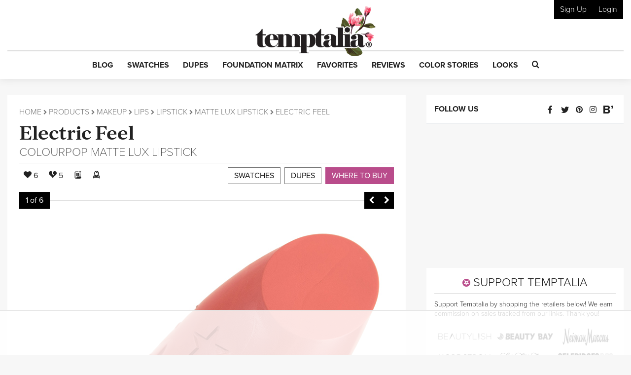

--- FILE ---
content_type: text/html; charset=UTF-8
request_url: https://www.temptalia.com/product/colourpop-matte-lux-lipstick/electric-feel/
body_size: 30002
content:
<!DOCTYPE html>
<html lang="en-US">
<head>
<meta charset="UTF-8">
<meta name="viewport" content="width=device-width, initial-scale=1, shrink-to-fit=no">

<link rel="profile" href="https://gmpg.org/xfn/11">
<link rel="pingback" href="https://www.temptalia.com/xmlrpc.php">
<link rel="apple-touch-icon" sizes="57x57" href="/apple-touch-icon-57x57.png">
<link rel="apple-touch-icon" sizes="60x60" href="/apple-touch-icon-60x60.png">
<link rel="apple-touch-icon" sizes="72x72" href="/apple-touch-icon-72x72.png">
<link rel="apple-touch-icon" sizes="76x76" href="/apple-touch-icon-76x76.png">
<link rel="apple-touch-icon" sizes="114x114" href="/apple-touch-icon-114x114.png">
<link rel="apple-touch-icon" sizes="120x120" href="/apple-touch-icon-120x120.png">
<link rel="apple-touch-icon" sizes="144x144" href="/apple-touch-icon-144x144.png">
<link rel="apple-touch-icon" sizes="152x152" href="/apple-touch-icon-152x152.png">
<link rel="apple-touch-icon" sizes="180x180" href="/apple-touch-icon-180x180.png">
<link rel="icon" type="image/png" href="/favicon-32x32.png" sizes="32x32">
<link rel="icon" type="image/png" href="/favicon-194x194.png" sizes="194x194">
<link rel="icon" type="image/png" href="/favicon-96x96.png" sizes="96x96">
<link rel="icon" type="image/png" href="/android-chrome-192x192.png" sizes="192x192">
<link rel="icon" type="image/png" href="/favicon-16x16.png" sizes="16x16">
<link rel="manifest" href="/manifest.json">
<link rel="mask-icon" href="/safari-pinned-tab.svg" color="#5bbad5">
<meta name="msapplication-TileColor" content="#da532c">
<meta name="msapplication-TileImage" content="/mstile-144x144.png">
<meta name="theme-color" content="#ffffff">

<script>!function(){"use strict";var t=new URL(window.location.href),e=Array.from(t.searchParams.entries()).map(t=>`${t[0]}=${t[1]}`);const a=t=>t.replace(/\s/g,""),r=async t=>{const e={sha256Hash:"",sha1Hash:""};if(!("msCrypto"in window)&&"https:"===location.protocol&&"crypto"in window&&"TextEncoder"in window){const a=(new TextEncoder).encode(t),[r,o]=await Promise.all([n("SHA-256",a),n("SHA-1",a)]);e.sha256Hash=r,e.sha1Hash=o}return e},n=async(t,e)=>{const a=await crypto.subtle.digest(t,e);return Array.from(new Uint8Array(a)).map(t=>("00"+t.toString(16)).slice(-2)).join("")};function o(t){let e=!0;return Object.keys(t).forEach(a=>{0===t[a].length&&(e=!1)}),e}function s(){e.splice(i,1);var a="?"+e.join("&")+t.hash;history.replaceState(null,"",a)}for(var i=0;i<e.length;i++){var c="adt_ei",l=decodeURIComponent(e[i]);if(0===l.indexOf(c)){var h=l.split(c+"=")[1];if((t=>{const e=t.match(/((?=([a-zA-Z0-9._!#$%+^&*()[\]<>-]+))\2@[a-zA-Z0-9._-]+\.[a-zA-Z0-9._-]+)/gi);return e?e[0]:""})(a(h.toLowerCase()))){r(h).then(t=>{if(o(t)){var e={value:t,created:Date.now()};localStorage.setItem(c,JSON.stringify(e)),localStorage.setItem("adt_emsrc","url")}s()});break}s();break}}}();
</script><meta name='robots' content='index, follow, max-image-preview:large, max-snippet:-1, max-video-preview:-1' />

<script data-no-optimize="1" data-cfasync="false">
(function(w, d) {
	w.adthrive = w.adthrive || {};
	w.adthrive.cmd = w.adthrive.cmd || [];
	w.adthrive.plugin = 'adthrive-ads-3.5.6';
	w.adthrive.host = 'ads.adthrive.com';
	w.adthrive.integration = 'plugin';

	var commitParam = (w.adthriveCLS && w.adthriveCLS.bucket !== 'prod' && w.adthriveCLS.branch) ? '&commit=' + w.adthriveCLS.branch : '';

	var s = d.createElement('script');
	s.async = true;
	s.referrerpolicy='no-referrer-when-downgrade';
	s.src = 'https://' + w.adthrive.host + '/sites/62276f6e42428065811ed1f8/ads.min.js?referrer=' + w.encodeURIComponent(w.location.href) + commitParam + '&cb=' + (Math.floor(Math.random() * 100) + 1) + '';
	var n = d.getElementsByTagName('script')[0];
	n.parentNode.insertBefore(s, n);
})(window, document);
</script>
<link rel="dns-prefetch" href="https://ads.adthrive.com/"><link rel="preconnect" href="https://ads.adthrive.com/"><link rel="preconnect" href="https://ads.adthrive.com/" crossorigin>
	<!-- This site is optimized with the Yoast SEO plugin v18.9 - https://yoast.com/wordpress/plugins/seo/ -->
	<title>ColourPop Electric Feel Matte Lux Lipstick Review &amp; Swatches</title>
	<meta name="description" content="ColourPop Electric Feel is a moderately warm-toned, light coral with a matte finish. It is a limited edition lipstick that retails for $7.00 and contains 0.12 oz." />
	<link rel="canonical" href="https://www.temptalia.com/product/colourpop-matte-lux-lipstick/electric-feel/" />
	<meta property="og:locale" content="en_US" />
	<meta property="og:type" content="article" />
	<meta property="og:title" content="ColourPop Electric Feel Matte Lux Lipstick Review &amp; Swatches" />
	<meta property="og:description" content="ColourPop Electric Feel is a moderately warm-toned, light coral with a matte finish. It is a limited edition lipstick that retails for $7.00 and contains 0.12 oz." />
	<meta property="og:url" content="https://www.temptalia.com/product/colourpop-matte-lux-lipstick/electric-feel/" />
	<meta property="og:site_name" content="Temptalia: Makeup Reviews, Swatches, Dupes to Help You Shop Smarter!" />
	<meta property="article:publisher" content="https://www.facebook.com/temptalia/" />
	<meta property="og:image" content="https://www.temptalia.com/wp-content/uploads/2018/09/colour-pop_electric-feel_001_product.jpg" />
	<meta property="og:image:width" content="760" />
	<meta property="og:image:height" content="760" />
	<meta property="og:image:type" content="image/jpeg" />
	<meta name="twitter:card" content="summary" />
	<meta name="twitter:site" content="@temptalia" />
	<script type="application/ld+json" class="yoast-schema-graph">{"@context":"https://schema.org","@graph":[{"@type":"Organization","@id":"https://www.temptalia.com/#organization","name":"Temptalia LLC","url":"https://www.temptalia.com/","sameAs":["https://www.instagram.com/temptalia/","https://www.pinterest.com/temptalia/","https://www.youtube.com/user/temptalia/","https://www.facebook.com/temptalia/","https://twitter.com/temptalia"],"logo":{"@type":"ImageObject","inLanguage":"en-US","@id":"https://www.temptalia.com/#/schema/logo/image/","url":"https://www.temptalia.com/wp-content/uploads/2018/06/logo.jpg","contentUrl":"https://www.temptalia.com/wp-content/uploads/2018/06/logo.jpg","width":760,"height":316,"caption":"Temptalia LLC"},"image":{"@id":"https://www.temptalia.com/#/schema/logo/image/"}},{"@type":"WebSite","@id":"https://www.temptalia.com/#website","url":"https://www.temptalia.com/","name":"Temptalia: Makeup Reviews, Swatches, Dupes to Help You Shop Smarter!","description":"In-depth makeup reviews with swatches and dupes, plus what you need to know about new product launches and tips on how to use your makeup!","publisher":{"@id":"https://www.temptalia.com/#organization"},"potentialAction":[{"@type":"SearchAction","target":{"@type":"EntryPoint","urlTemplate":"https://www.temptalia.com/?s={search_term_string}"},"query-input":"required name=search_term_string"}],"inLanguage":"en-US"},{"@type":"ImageObject","inLanguage":"en-US","@id":"https://www.temptalia.com/product/colourpop-matte-lux-lipstick/electric-feel/#primaryimage","url":"https://www.temptalia.com/wp-content/uploads/2018/09/colour-pop_electric-feel_001_product.jpg","contentUrl":"https://www.temptalia.com/wp-content/uploads/2018/09/colour-pop_electric-feel_001_product.jpg","width":760,"height":760,"caption":"product"},{"@type":"WebPage","@id":"https://www.temptalia.com/product/colourpop-matte-lux-lipstick/electric-feel/#webpage","url":"https://www.temptalia.com/product/colourpop-matte-lux-lipstick/electric-feel/","name":"Electric Feel Review Summary","isPartOf":{"@id":"https://www.temptalia.com/#website"},"primaryImageOfPage":{"@id":"https://www.temptalia.com/product/colourpop-matte-lux-lipstick/electric-feel/#primaryimage"},"datePublished":"2018-09-15T21:39:11+00:00","dateModified":"2018-09-15T21:39:11+00:00","breadcrumb":{"@id":"https://www.temptalia.com/product/colourpop-matte-lux-lipstick/electric-feel/#breadcrumb"},"inLanguage":"en-US","potentialAction":[{"@type":"ReadAction","target":["https://www.temptalia.com/product/colourpop-matte-lux-lipstick/electric-feel/"]}]},{"@type":"BreadcrumbList","@id":"https://www.temptalia.com/product/colourpop-matte-lux-lipstick/electric-feel/#breadcrumb","itemListElement":[{"@type":"ListItem","position":1,"name":"Home","item":"https://www.temptalia.com/"},{"@type":"ListItem","position":2,"name":"Products","item":"https://www.temptalia.com/product/"},{"@type":"ListItem","position":3,"name":"Makeup","item":"https://www.temptalia.com/p/_makeup/"},{"@type":"ListItem","position":4,"name":"Lips","item":"https://www.temptalia.com/p/_makeup/_lips/"},{"@type":"ListItem","position":5,"name":"Lipstick","item":"https://www.temptalia.com/p/_makeup/_lips/_lipstick/"},{"@type":"ListItem","position":6,"name":"Matte Lux Lipstick","item":"https://www.temptalia.com/product/colourpop-matte-lux-lipstick/"},{"@type":"ListItem","position":7,"name":"Electric Feel"}]},{"@type":"Product","@id":"https://www.temptalia.com/product/colourpop-matte-lux-lipstick/electric-feel/#product","mainEntityOfPage":{"@id":"https://www.temptalia.com/product/colourpop-matte-lux-lipstick/electric-feel/#webpage"},"name":"Electric Feel","brand":"ColourPop","description":"ColourPop Electric Feel is a moderately warm-toned, light coral with a matte finish. It is a limited edition lipstick that retails for $7.00 and contains 0.12 oz.","image":{"@id":"https://www.temptalia.com/product/colourpop-matte-lux-lipstick/electric-feel/#primaryimage"},"review":{"reviewRating":{"worstRating":55,"ratingValue":91,"bestRating":100},"author":"Temptalia"},"sku":357430}]}</script>
	<!-- / Yoast SEO plugin. -->


<link rel='dns-prefetch' href='//www.google.com' />
<link rel='dns-prefetch' href='//z-na.amazon-adsystem.com' />
<link rel='dns-prefetch' href='//use.typekit.net' />
<link rel='dns-prefetch' href='//ajax.googleapis.com' />
<link rel='dns-prefetch' href='//www.google-analytics.com' />
<link rel='dns-prefetch' href='//www.googletagservices.com' />

<link rel="alternate" type="application/rss+xml" title="Temptalia: Makeup Reviews, Swatches, Dupes to Help You Shop Smarter! &raquo; Feed" href="https://www.temptalia.com/feed/" />
<link rel="alternate" type="application/rss+xml" title="Temptalia: Makeup Reviews, Swatches, Dupes to Help You Shop Smarter! &raquo; Comments Feed" href="https://www.temptalia.com/comments/feed/" />
<link rel="alternate" type="application/rss+xml" title="Temptalia: Makeup Reviews, Swatches, Dupes to Help You Shop Smarter! &raquo; Electric Feel Comments Feed" href="https://www.temptalia.com/product/colourpop-matte-lux-lipstick/electric-feel/feed/" />
<script defer data-domain="temptalia.com" data-api="https://tempt.temptalia.workers.dev/tempt/event" src="https://tempt.temptalia.workers.dev/tempt/script.js"></script>
<!-- Global site tag (gtag.js) - Google Analytics -->
<script async src="https://www.googletagmanager.com/gtag/js?id=UA-293830-7"></script>
<script>
    window.dataLayer = window.dataLayer || [];
    function gtag(){dataLayer.push(arguments);}
    gtag('js', new Date());
    gtag('config', 'UA-293830-7', { 'anonymize_ip': true });
</script>
<style type="text/css">
img.wp-smiley,
img.emoji {
	display: inline !important;
	border: none !important;
	box-shadow: none !important;
	height: 1em !important;
	width: 1em !important;
	margin: 0 0.07em !important;
	vertical-align: -0.1em !important;
	background: none !important;
	padding: 0 !important;
}
</style>
	<link rel='stylesheet' id='wp-block-library-css'  href='https://www.temptalia.com/wp-includes/css/dist/block-library/style.min.css?ver=5.9.12' type='text/css' media='all' />
<link rel='stylesheet' id='bp-login-form-block-css'  href='https://www.temptalia.com/wp-content/plugins/buddypress/bp-core/css/blocks/login-form.min.css?ver=11.3.2' type='text/css' media='all' />
<link rel='stylesheet' id='bp-member-block-css'  href='https://www.temptalia.com/wp-content/plugins/buddypress/bp-members/css/blocks/member.min.css?ver=11.3.2' type='text/css' media='all' />
<link rel='stylesheet' id='bp-members-block-css'  href='https://www.temptalia.com/wp-content/plugins/buddypress/bp-members/css/blocks/members.min.css?ver=11.3.2' type='text/css' media='all' />
<link rel='stylesheet' id='bp-dynamic-members-block-css'  href='https://www.temptalia.com/wp-content/plugins/buddypress/bp-members/css/blocks/dynamic-members.min.css?ver=11.3.2' type='text/css' media='all' />
<link rel='stylesheet' id='bp-latest-activities-block-css'  href='https://www.temptalia.com/wp-content/plugins/buddypress/bp-activity/css/blocks/latest-activities.min.css?ver=11.3.2' type='text/css' media='all' />
<style id='global-styles-inline-css' type='text/css'>
body{--wp--preset--color--black: #000000;--wp--preset--color--cyan-bluish-gray: #abb8c3;--wp--preset--color--white: #ffffff;--wp--preset--color--pale-pink: #f78da7;--wp--preset--color--vivid-red: #cf2e2e;--wp--preset--color--luminous-vivid-orange: #ff6900;--wp--preset--color--luminous-vivid-amber: #fcb900;--wp--preset--color--light-green-cyan: #7bdcb5;--wp--preset--color--vivid-green-cyan: #00d084;--wp--preset--color--pale-cyan-blue: #8ed1fc;--wp--preset--color--vivid-cyan-blue: #0693e3;--wp--preset--color--vivid-purple: #9b51e0;--wp--preset--gradient--vivid-cyan-blue-to-vivid-purple: linear-gradient(135deg,rgba(6,147,227,1) 0%,rgb(155,81,224) 100%);--wp--preset--gradient--light-green-cyan-to-vivid-green-cyan: linear-gradient(135deg,rgb(122,220,180) 0%,rgb(0,208,130) 100%);--wp--preset--gradient--luminous-vivid-amber-to-luminous-vivid-orange: linear-gradient(135deg,rgba(252,185,0,1) 0%,rgba(255,105,0,1) 100%);--wp--preset--gradient--luminous-vivid-orange-to-vivid-red: linear-gradient(135deg,rgba(255,105,0,1) 0%,rgb(207,46,46) 100%);--wp--preset--gradient--very-light-gray-to-cyan-bluish-gray: linear-gradient(135deg,rgb(238,238,238) 0%,rgb(169,184,195) 100%);--wp--preset--gradient--cool-to-warm-spectrum: linear-gradient(135deg,rgb(74,234,220) 0%,rgb(151,120,209) 20%,rgb(207,42,186) 40%,rgb(238,44,130) 60%,rgb(251,105,98) 80%,rgb(254,248,76) 100%);--wp--preset--gradient--blush-light-purple: linear-gradient(135deg,rgb(255,206,236) 0%,rgb(152,150,240) 100%);--wp--preset--gradient--blush-bordeaux: linear-gradient(135deg,rgb(254,205,165) 0%,rgb(254,45,45) 50%,rgb(107,0,62) 100%);--wp--preset--gradient--luminous-dusk: linear-gradient(135deg,rgb(255,203,112) 0%,rgb(199,81,192) 50%,rgb(65,88,208) 100%);--wp--preset--gradient--pale-ocean: linear-gradient(135deg,rgb(255,245,203) 0%,rgb(182,227,212) 50%,rgb(51,167,181) 100%);--wp--preset--gradient--electric-grass: linear-gradient(135deg,rgb(202,248,128) 0%,rgb(113,206,126) 100%);--wp--preset--gradient--midnight: linear-gradient(135deg,rgb(2,3,129) 0%,rgb(40,116,252) 100%);--wp--preset--duotone--dark-grayscale: url('#wp-duotone-dark-grayscale');--wp--preset--duotone--grayscale: url('#wp-duotone-grayscale');--wp--preset--duotone--purple-yellow: url('#wp-duotone-purple-yellow');--wp--preset--duotone--blue-red: url('#wp-duotone-blue-red');--wp--preset--duotone--midnight: url('#wp-duotone-midnight');--wp--preset--duotone--magenta-yellow: url('#wp-duotone-magenta-yellow');--wp--preset--duotone--purple-green: url('#wp-duotone-purple-green');--wp--preset--duotone--blue-orange: url('#wp-duotone-blue-orange');--wp--preset--font-size--small: 13px;--wp--preset--font-size--medium: 20px;--wp--preset--font-size--large: 36px;--wp--preset--font-size--x-large: 42px;}.has-black-color{color: var(--wp--preset--color--black) !important;}.has-cyan-bluish-gray-color{color: var(--wp--preset--color--cyan-bluish-gray) !important;}.has-white-color{color: var(--wp--preset--color--white) !important;}.has-pale-pink-color{color: var(--wp--preset--color--pale-pink) !important;}.has-vivid-red-color{color: var(--wp--preset--color--vivid-red) !important;}.has-luminous-vivid-orange-color{color: var(--wp--preset--color--luminous-vivid-orange) !important;}.has-luminous-vivid-amber-color{color: var(--wp--preset--color--luminous-vivid-amber) !important;}.has-light-green-cyan-color{color: var(--wp--preset--color--light-green-cyan) !important;}.has-vivid-green-cyan-color{color: var(--wp--preset--color--vivid-green-cyan) !important;}.has-pale-cyan-blue-color{color: var(--wp--preset--color--pale-cyan-blue) !important;}.has-vivid-cyan-blue-color{color: var(--wp--preset--color--vivid-cyan-blue) !important;}.has-vivid-purple-color{color: var(--wp--preset--color--vivid-purple) !important;}.has-black-background-color{background-color: var(--wp--preset--color--black) !important;}.has-cyan-bluish-gray-background-color{background-color: var(--wp--preset--color--cyan-bluish-gray) !important;}.has-white-background-color{background-color: var(--wp--preset--color--white) !important;}.has-pale-pink-background-color{background-color: var(--wp--preset--color--pale-pink) !important;}.has-vivid-red-background-color{background-color: var(--wp--preset--color--vivid-red) !important;}.has-luminous-vivid-orange-background-color{background-color: var(--wp--preset--color--luminous-vivid-orange) !important;}.has-luminous-vivid-amber-background-color{background-color: var(--wp--preset--color--luminous-vivid-amber) !important;}.has-light-green-cyan-background-color{background-color: var(--wp--preset--color--light-green-cyan) !important;}.has-vivid-green-cyan-background-color{background-color: var(--wp--preset--color--vivid-green-cyan) !important;}.has-pale-cyan-blue-background-color{background-color: var(--wp--preset--color--pale-cyan-blue) !important;}.has-vivid-cyan-blue-background-color{background-color: var(--wp--preset--color--vivid-cyan-blue) !important;}.has-vivid-purple-background-color{background-color: var(--wp--preset--color--vivid-purple) !important;}.has-black-border-color{border-color: var(--wp--preset--color--black) !important;}.has-cyan-bluish-gray-border-color{border-color: var(--wp--preset--color--cyan-bluish-gray) !important;}.has-white-border-color{border-color: var(--wp--preset--color--white) !important;}.has-pale-pink-border-color{border-color: var(--wp--preset--color--pale-pink) !important;}.has-vivid-red-border-color{border-color: var(--wp--preset--color--vivid-red) !important;}.has-luminous-vivid-orange-border-color{border-color: var(--wp--preset--color--luminous-vivid-orange) !important;}.has-luminous-vivid-amber-border-color{border-color: var(--wp--preset--color--luminous-vivid-amber) !important;}.has-light-green-cyan-border-color{border-color: var(--wp--preset--color--light-green-cyan) !important;}.has-vivid-green-cyan-border-color{border-color: var(--wp--preset--color--vivid-green-cyan) !important;}.has-pale-cyan-blue-border-color{border-color: var(--wp--preset--color--pale-cyan-blue) !important;}.has-vivid-cyan-blue-border-color{border-color: var(--wp--preset--color--vivid-cyan-blue) !important;}.has-vivid-purple-border-color{border-color: var(--wp--preset--color--vivid-purple) !important;}.has-vivid-cyan-blue-to-vivid-purple-gradient-background{background: var(--wp--preset--gradient--vivid-cyan-blue-to-vivid-purple) !important;}.has-light-green-cyan-to-vivid-green-cyan-gradient-background{background: var(--wp--preset--gradient--light-green-cyan-to-vivid-green-cyan) !important;}.has-luminous-vivid-amber-to-luminous-vivid-orange-gradient-background{background: var(--wp--preset--gradient--luminous-vivid-amber-to-luminous-vivid-orange) !important;}.has-luminous-vivid-orange-to-vivid-red-gradient-background{background: var(--wp--preset--gradient--luminous-vivid-orange-to-vivid-red) !important;}.has-very-light-gray-to-cyan-bluish-gray-gradient-background{background: var(--wp--preset--gradient--very-light-gray-to-cyan-bluish-gray) !important;}.has-cool-to-warm-spectrum-gradient-background{background: var(--wp--preset--gradient--cool-to-warm-spectrum) !important;}.has-blush-light-purple-gradient-background{background: var(--wp--preset--gradient--blush-light-purple) !important;}.has-blush-bordeaux-gradient-background{background: var(--wp--preset--gradient--blush-bordeaux) !important;}.has-luminous-dusk-gradient-background{background: var(--wp--preset--gradient--luminous-dusk) !important;}.has-pale-ocean-gradient-background{background: var(--wp--preset--gradient--pale-ocean) !important;}.has-electric-grass-gradient-background{background: var(--wp--preset--gradient--electric-grass) !important;}.has-midnight-gradient-background{background: var(--wp--preset--gradient--midnight) !important;}.has-small-font-size{font-size: var(--wp--preset--font-size--small) !important;}.has-medium-font-size{font-size: var(--wp--preset--font-size--medium) !important;}.has-large-font-size{font-size: var(--wp--preset--font-size--large) !important;}.has-x-large-font-size{font-size: var(--wp--preset--font-size--x-large) !important;}
</style>
<link rel='stylesheet' id='bp-legacy-css-css'  href='https://www.temptalia.com/wp-content/plugins/buddypress/bp-templates/bp-legacy/css/buddypress.min.css?ver=11.3.2' type='text/css' media='screen' />
<link rel='stylesheet' id='contact-form-7-css'  href='https://www.temptalia.com/wp-content/plugins/contact-form-7/includes/css/styles.css?ver=5.5.6.1' type='text/css' media='all' />
<link rel='stylesheet' id='stcr-style-css'  href='https://www.temptalia.com/wp-content/plugins/subscribe-to-comments-reloaded/includes/css/stcr-style.css?ver=5.9.12' type='text/css' media='all' />
<link rel='stylesheet' id='mc4wp-form-themes-css'  href='https://www.temptalia.com/wp-content/plugins/mailchimp-for-wp/assets/css/form-themes.css?ver=4.9.11' type='text/css' media='all' />
<link rel='stylesheet' id='typekit-font-css'  href='https://use.typekit.net/yea8fhh.css?ver=5.9.12' type='text/css' media='all' />
<link rel='stylesheet' id='temptalia-style-css'  href='https://www.temptalia.com/wp-content/themes/temptalia-2016/style.css?ver=2.0.04' type='text/css' media='all' />
<style id='akismet-widget-style-inline-css' type='text/css'>

			.a-stats {
				--akismet-color-mid-green: #357b49;
				--akismet-color-white: #fff;
				--akismet-color-light-grey: #f6f7f7;

				max-width: 350px;
				width: auto;
			}

			.a-stats * {
				all: unset;
				box-sizing: border-box;
			}

			.a-stats strong {
				font-weight: 600;
			}

			.a-stats a.a-stats__link,
			.a-stats a.a-stats__link:visited,
			.a-stats a.a-stats__link:active {
				background: var(--akismet-color-mid-green);
				border: none;
				box-shadow: none;
				border-radius: 8px;
				color: var(--akismet-color-white);
				cursor: pointer;
				display: block;
				font-family: -apple-system, BlinkMacSystemFont, 'Segoe UI', 'Roboto', 'Oxygen-Sans', 'Ubuntu', 'Cantarell', 'Helvetica Neue', sans-serif;
				font-weight: 500;
				padding: 12px;
				text-align: center;
				text-decoration: none;
				transition: all 0.2s ease;
			}

			/* Extra specificity to deal with TwentyTwentyOne focus style */
			.widget .a-stats a.a-stats__link:focus {
				background: var(--akismet-color-mid-green);
				color: var(--akismet-color-white);
				text-decoration: none;
			}

			.a-stats a.a-stats__link:hover {
				filter: brightness(110%);
				box-shadow: 0 4px 12px rgba(0, 0, 0, 0.06), 0 0 2px rgba(0, 0, 0, 0.16);
			}

			.a-stats .count {
				color: var(--akismet-color-white);
				display: block;
				font-size: 1.5em;
				line-height: 1.4;
				padding: 0 13px;
				white-space: nowrap;
			}
		
</style>
<script type='text/javascript' src='https://ajax.googleapis.com/ajax/libs/jquery/2.2.2/jquery.min.js?ver=2.2.2' id='jquery-js'></script>
<script type='text/javascript' id='bp-confirm-js-extra'>
/* <![CDATA[ */
var BP_Confirm = {"are_you_sure":"Are you sure?"};
/* ]]> */
</script>
<script type='text/javascript' src='https://www.temptalia.com/wp-content/plugins/buddypress/bp-core/js/confirm.min.js?ver=11.3.2' id='bp-confirm-js'></script>
<script type='text/javascript' src='https://www.temptalia.com/wp-content/plugins/buddypress/bp-core/js/widget-members.min.js?ver=11.3.2' id='bp-widget-members-js'></script>
<script type='text/javascript' src='https://www.temptalia.com/wp-content/plugins/buddypress/bp-core/js/jquery-query.min.js?ver=11.3.2' id='bp-jquery-query-js'></script>
<script type='text/javascript' src='https://www.temptalia.com/wp-content/plugins/buddypress/bp-core/js/vendor/jquery-cookie.min.js?ver=11.3.2' id='bp-jquery-cookie-js'></script>
<script type='text/javascript' src='https://www.temptalia.com/wp-content/plugins/buddypress/bp-core/js/vendor/jquery-scroll-to.min.js?ver=11.3.2' id='bp-jquery-scroll-to-js'></script>
<script type='text/javascript' id='bp-legacy-js-js-extra'>
/* <![CDATA[ */
var BP_DTheme = {"accepted":"Accepted","close":"Close","comments":"comments","leave_group_confirm":"Are you sure you want to leave this group?","mark_as_fav":"Favorite","my_favs":"My Favorites","rejected":"Rejected","remove_fav":"Remove Favorite","show_all":"Show all","show_all_comments":"Show all comments for this thread","show_x_comments":"Show all comments (%d)","unsaved_changes":"Your profile has unsaved changes. If you leave the page, the changes will be lost.","view":"View","store_filter_settings":""};
/* ]]> */
</script>
<script type='text/javascript' src='https://www.temptalia.com/wp-content/plugins/buddypress/bp-templates/bp-legacy/js/buddypress.min.js?ver=11.3.2' id='bp-legacy-js-js'></script>
<script type='text/javascript' src='https://www.temptalia.com/wp-content/plugins/temptalia/js/temptalia-early.js?ver=1.0.5' id='temptalia-early-js'></script>
<script type='text/javascript' src='https://www.temptalia.com/wp-content/plugins/temptalia/js/slideout.js?ver=1.0.0' id='js-slideout-js'></script>
<link rel="https://api.w.org/" href="https://www.temptalia.com/wp-json/" /><link rel="EditURI" type="application/rsd+xml" title="RSD" href="https://www.temptalia.com/xmlrpc.php?rsd" />
<link rel="wlwmanifest" type="application/wlwmanifest+xml" href="https://www.temptalia.com/wp-includes/wlwmanifest.xml" /> 
<meta name="generator" content="WordPress 5.9.12" />
<link rel='shortlink' href='https://www.temptalia.com/?p=357430' />
<link rel="alternate" type="application/json+oembed" href="https://www.temptalia.com/wp-json/oembed/1.0/embed?url=https%3A%2F%2Fwww.temptalia.com%2Fproduct%2Fcolourpop-matte-lux-lipstick%2Felectric-feel%2F" />
<link rel="alternate" type="text/xml+oembed" href="https://www.temptalia.com/wp-json/oembed/1.0/embed?url=https%3A%2F%2Fwww.temptalia.com%2Fproduct%2Fcolourpop-matte-lux-lipstick%2Felectric-feel%2F&#038;format=xml" />

	<script type="text/javascript">var ajaxurl = 'https://www.temptalia.com/wp-admin/admin-ajax.php';</script>

        <!-- Google Tag Manager -->
        <script>(function(w,d,s,l,i){w[l]=w[l]||[];w[l].push({'gtm.start':
                    new Date().getTime(),event:'gtm.js'});var f=d.getElementsByTagName(s)[0],
                j=d.createElement(s),dl=l!='dataLayer'?'&l='+l:'';j.async=true;j.src=
                'https://www.googletagmanager.com/gtm.js?id='+i+dl;f.parentNode.insertBefore(j,f);
            })(window,document,'script','dataLayer','GTM-N3BQ6Q3');</script>
        <!-- End Google Tag Manager -->
        <script>
            const temptalia_category = "Product - Single";
        </script>
		        <script>
            var _comscore = _comscore || [];
            _comscore.push({c1: "2", c2: "22559537"});
            (function () {
                var s = document.createElement("script"), el = document.getElementsByTagName("script")[0];
                s.async = true;
                s.src = (document.location.protocol == "https:" ? "https://sb" : "http://b") + ".scorecardresearch.com/beacon.js";
                el.parentNode.insertBefore(s, el);
            })();
        </script>
        <noscript>
            <img src="https://sb.scorecardresearch.com/p?c1=2&c2=22559537&cv=2.0&cj=1"/>
        </noscript>        <!-- Twitter universal website tag code -->
        <script>
            !function(e,t,n,s,u,a){e.twq||(s=e.twq=function(){s.exe?s.exe.apply(s,arguments):s.queue.push(arguments);
            },s.version='1.1',s.queue=[],u=t.createElement(n),u.async=!0,u.src='//static.ads-twitter.com/uwt.js',
                a=t.getElementsByTagName(n)[0],a.parentNode.insertBefore(u,a))}(window,document,'script');
            // Insert Twitter Pixel ID and Standard Event data below
            twq('init','o8n0r');
            twq('track','PageView');
        </script>
        <!-- End Twitter universal website tag code -->
        <noscript><style id="rocket-lazyload-nojs-css">.rll-youtube-player, [data-lazy-src]{display:none !important;}</style></noscript><script>
    var trackOutboundLink = function(url) {
        ga('send', 'event', 'outbound', 'click', url, {
            'transport': 'beacon',
            'hitCallback': function(){document.location = url;}
        });
    }
</script>
</head><body class="bp-legacy product-template-default single single-product postid-357430 product-single no-js">        <!-- Google Tag Manager (noscript) -->
        <noscript><iframe src="https://www.googletagmanager.com/ns.html?id=GTM-N3BQ6Q3" height="0" width="0" style="display:none;visibility:hidden"></iframe></noscript>
        <!-- End Google Tag Manager (noscript) -->
		<svg xmlns="http://www.w3.org/2000/svg" viewBox="0 0 0 0" width="0" height="0" focusable="false" role="none" style="visibility: hidden; position: absolute; left: -9999px; overflow: hidden;" ><defs><filter id="wp-duotone-dark-grayscale"><feColorMatrix color-interpolation-filters="sRGB" type="matrix" values=" .299 .587 .114 0 0 .299 .587 .114 0 0 .299 .587 .114 0 0 .299 .587 .114 0 0 " /><feComponentTransfer color-interpolation-filters="sRGB" ><feFuncR type="table" tableValues="0 0.49803921568627" /><feFuncG type="table" tableValues="0 0.49803921568627" /><feFuncB type="table" tableValues="0 0.49803921568627" /><feFuncA type="table" tableValues="1 1" /></feComponentTransfer><feComposite in2="SourceGraphic" operator="in" /></filter></defs></svg><svg xmlns="http://www.w3.org/2000/svg" viewBox="0 0 0 0" width="0" height="0" focusable="false" role="none" style="visibility: hidden; position: absolute; left: -9999px; overflow: hidden;" ><defs><filter id="wp-duotone-grayscale"><feColorMatrix color-interpolation-filters="sRGB" type="matrix" values=" .299 .587 .114 0 0 .299 .587 .114 0 0 .299 .587 .114 0 0 .299 .587 .114 0 0 " /><feComponentTransfer color-interpolation-filters="sRGB" ><feFuncR type="table" tableValues="0 1" /><feFuncG type="table" tableValues="0 1" /><feFuncB type="table" tableValues="0 1" /><feFuncA type="table" tableValues="1 1" /></feComponentTransfer><feComposite in2="SourceGraphic" operator="in" /></filter></defs></svg><svg xmlns="http://www.w3.org/2000/svg" viewBox="0 0 0 0" width="0" height="0" focusable="false" role="none" style="visibility: hidden; position: absolute; left: -9999px; overflow: hidden;" ><defs><filter id="wp-duotone-purple-yellow"><feColorMatrix color-interpolation-filters="sRGB" type="matrix" values=" .299 .587 .114 0 0 .299 .587 .114 0 0 .299 .587 .114 0 0 .299 .587 .114 0 0 " /><feComponentTransfer color-interpolation-filters="sRGB" ><feFuncR type="table" tableValues="0.54901960784314 0.98823529411765" /><feFuncG type="table" tableValues="0 1" /><feFuncB type="table" tableValues="0.71764705882353 0.25490196078431" /><feFuncA type="table" tableValues="1 1" /></feComponentTransfer><feComposite in2="SourceGraphic" operator="in" /></filter></defs></svg><svg xmlns="http://www.w3.org/2000/svg" viewBox="0 0 0 0" width="0" height="0" focusable="false" role="none" style="visibility: hidden; position: absolute; left: -9999px; overflow: hidden;" ><defs><filter id="wp-duotone-blue-red"><feColorMatrix color-interpolation-filters="sRGB" type="matrix" values=" .299 .587 .114 0 0 .299 .587 .114 0 0 .299 .587 .114 0 0 .299 .587 .114 0 0 " /><feComponentTransfer color-interpolation-filters="sRGB" ><feFuncR type="table" tableValues="0 1" /><feFuncG type="table" tableValues="0 0.27843137254902" /><feFuncB type="table" tableValues="0.5921568627451 0.27843137254902" /><feFuncA type="table" tableValues="1 1" /></feComponentTransfer><feComposite in2="SourceGraphic" operator="in" /></filter></defs></svg><svg xmlns="http://www.w3.org/2000/svg" viewBox="0 0 0 0" width="0" height="0" focusable="false" role="none" style="visibility: hidden; position: absolute; left: -9999px; overflow: hidden;" ><defs><filter id="wp-duotone-midnight"><feColorMatrix color-interpolation-filters="sRGB" type="matrix" values=" .299 .587 .114 0 0 .299 .587 .114 0 0 .299 .587 .114 0 0 .299 .587 .114 0 0 " /><feComponentTransfer color-interpolation-filters="sRGB" ><feFuncR type="table" tableValues="0 0" /><feFuncG type="table" tableValues="0 0.64705882352941" /><feFuncB type="table" tableValues="0 1" /><feFuncA type="table" tableValues="1 1" /></feComponentTransfer><feComposite in2="SourceGraphic" operator="in" /></filter></defs></svg><svg xmlns="http://www.w3.org/2000/svg" viewBox="0 0 0 0" width="0" height="0" focusable="false" role="none" style="visibility: hidden; position: absolute; left: -9999px; overflow: hidden;" ><defs><filter id="wp-duotone-magenta-yellow"><feColorMatrix color-interpolation-filters="sRGB" type="matrix" values=" .299 .587 .114 0 0 .299 .587 .114 0 0 .299 .587 .114 0 0 .299 .587 .114 0 0 " /><feComponentTransfer color-interpolation-filters="sRGB" ><feFuncR type="table" tableValues="0.78039215686275 1" /><feFuncG type="table" tableValues="0 0.94901960784314" /><feFuncB type="table" tableValues="0.35294117647059 0.47058823529412" /><feFuncA type="table" tableValues="1 1" /></feComponentTransfer><feComposite in2="SourceGraphic" operator="in" /></filter></defs></svg><svg xmlns="http://www.w3.org/2000/svg" viewBox="0 0 0 0" width="0" height="0" focusable="false" role="none" style="visibility: hidden; position: absolute; left: -9999px; overflow: hidden;" ><defs><filter id="wp-duotone-purple-green"><feColorMatrix color-interpolation-filters="sRGB" type="matrix" values=" .299 .587 .114 0 0 .299 .587 .114 0 0 .299 .587 .114 0 0 .299 .587 .114 0 0 " /><feComponentTransfer color-interpolation-filters="sRGB" ><feFuncR type="table" tableValues="0.65098039215686 0.40392156862745" /><feFuncG type="table" tableValues="0 1" /><feFuncB type="table" tableValues="0.44705882352941 0.4" /><feFuncA type="table" tableValues="1 1" /></feComponentTransfer><feComposite in2="SourceGraphic" operator="in" /></filter></defs></svg><svg xmlns="http://www.w3.org/2000/svg" viewBox="0 0 0 0" width="0" height="0" focusable="false" role="none" style="visibility: hidden; position: absolute; left: -9999px; overflow: hidden;" ><defs><filter id="wp-duotone-blue-orange"><feColorMatrix color-interpolation-filters="sRGB" type="matrix" values=" .299 .587 .114 0 0 .299 .587 .114 0 0 .299 .587 .114 0 0 .299 .587 .114 0 0 " /><feComponentTransfer color-interpolation-filters="sRGB" ><feFuncR type="table" tableValues="0.098039215686275 1" /><feFuncG type="table" tableValues="0 0.66274509803922" /><feFuncB type="table" tableValues="0.84705882352941 0.41960784313725" /><feFuncA type="table" tableValues="1 1" /></feComponentTransfer><feComposite in2="SourceGraphic" operator="in" /></filter></defs></svg>    <a class="sr-only" href="#primaryContainer">Skip to content</a>
    <div id="mobileNavigation" class="mobile-header bb-g6-1 d-lg-none search-container">
        <nav class="mobile-logo-wrapper nav align-items-center">
        <a class="nav-link brand mr-auto" href="https://www.temptalia.com" style="width:152px;">
            <img class="img-fluid d-inline-block skip-lazy" src="https://www.temptalia.com/wp-content/themes/temptalia-2016/media/images/logo-small-120.png"
                 srcset="https://www.temptalia.com/wp-content/themes/temptalia-2016/media/images/logo-small-120.png 120w,
             https://www.temptalia.com/wp-content/themes/temptalia-2016/media/images/logo-small-240.png 240w,
             https://www.temptalia.com/wp-content/themes/temptalia-2016/media/images/logo-small-360.png 360w,
             https://www.temptalia.com/wp-content/themes/temptalia-2016/media/images/logo-small-480.png 480w" alt="Temptalia Logo" data-pin-nopin="1">
        </a>
                            <a class="nav-link sign-up-button" href="https://www.temptalia.com/register/">
                Sign Up
            </a>
            <a class="nav-link login-button" href="https://www.temptalia.com/wp-login.php?redirect_to=%2F%2Fwww.temptalia.com%2Fproduct%2Fcolourpop-matte-lux-lipstick%2Felectric-feel%2F">
                Login
            </a>
                        <a class="nav-link btn btn-link navbar-toggler nav-search"><span class="icon-search"></span></a>
    </nav>
    <div class="search-field w-100 d-none">
        <form action="/">
            <div class="input-group">
                <input class="form-control search-input" type="search" name="s" placeholder="Search Temptalia...">
                <div class="nav-search-close clickable input-group-append">
                    <span class="input-group-text icon-close"></span>
                </div>
            </div>
        </form>
    </div>
    <nav class="nav mobile-navigation bg-gray-lightest">
        <a class="nav-link nav-expander">Reviews</a>
        <ul class="mobile-dropdown">
            <li class="dropdown-header">Reviews
                <div class="float-right">
                    <span class="nav-close icon-close f-0"></span>
                </div>
            </li>
            <li>
                <a href="https://www.temptalia.com/product/">
                    All Products
                    <div class="float-right">
                        <span class="text-gray icon-chevron-right f-0"></span>
                    </div>
                </a>
            </li>
            <li>
                <a href="https://www.temptalia.com/product/#find">
                    Find a Review
                    <div class="float-right">
                        <span class="text-gray icon-chevron-right f-0"></span>
                    </div>
                </a>
            </li>
            <li>
                <a href="https://www.temptalia.com/product/#type">
                    Browse by Type
                    <div class="float-right">
                        <span class="text-gray icon-chevron-right f-0"></span>
                    </div>
                </a>
            </li>
            <li>
                <a href="https://www.temptalia.com/product/#brand">
                    Browse by Brand
                    <div class="float-right">
                        <span class="text-gray icon-chevron-right f-0"></span>
                    </div>
                </a>
            </li>
            <li>
                <a href="https://www.temptalia.com/product/#popular">
                    Popular Products
                    <div class="float-right">
                        <span class="text-gray icon-chevron-right f-0"></span>
                    </div>
                </a>
            </li>
        </ul>
        <a class="nav-link nav-expander" href>
            Makeup<br class="d-sm-none"> Dupes
        </a>
        <ul class="mobile-dropdown">
            <li class="dropdown-header">The Dupe List
                <div class="float-right">
                    <span class="nav-close icon-close f-0"></span>
                </div>
            </li>
            <li>
                <a href="https://www.temptalia.com/makeup-dupe-list/">
                    Find Product Dupes
                    <div class="float-right">
                        <span class="text-gray icon-chevron-right f-0"></span>
                    </div>
                </a>
            </li>
            <li>
                <a href="https://www.temptalia.com/makeup-dupe-list/">
                    Compare Any Two Palettes
                    <div class="float-right">
                        <span class="text-gray icon-chevron-right f-0"></span>
                    </div>
                </a>
            </li>
            <li>
                <a href="https://www.temptalia.com/submit-dupe/">
                    Submit a Dupe
                    <div class="float-right">
                        <span class="text-gray icon-chevron-right f-0"></span>
                    </div>
                </a>
            </li>
        </ul>
        <a class="nav-link nav-expander" href>
            Foundation<br class="d-sm-none"> Matrix
        </a>
        <ul class="mobile-dropdown">
            <li class="dropdown-header">Foundation Matching
                <div class="float-right">
                    <span class="nav-close icon-close f-0"></span>
                </div>
            </li>
            <li>
                <a href="https://www.temptalia.com/foundation-matrix/">
                    Foundation Matrix
                    <div class="float-right">
                        <span class="text-gray icon-chevron-right f-0"></span>
                    </div>
                </a>
            </li>
            <li>
                <a href="https://www.temptalia.com/foundation-matrix/existing/">
                    Use Existing Shade
                    <div class="float-right">
                        <span class="text-gray icon-chevron-right f-0"></span>
                    </div>
                </a>
            </li>
            <li>
                <a href="https://www.temptalia.com/foundation-matrix/scratch/">
                    Start from Scratch
                    <div class="float-right">
                        <span class="text-gray icon-chevron-right f-0"></span>
                    </div>
                </a>
            </li>
        </ul>
        <a class="nav-link nav-expander" href>
            Swatches
        </a>
        <ul class="mobile-dropdown">
            <li class="dropdown-header">Browse Swatches
                <div class="float-right">
                    <span class="nav-close icon-close f-0"></span>
                </div>
            </li>
            <li>
                <a href="https://www.temptalia.com/swatch-gallery/">
                    The Swatch Gallery
                    <div class="float-right">
                        <span class="text-gray icon-chevron-right f-0"></span>
                    </div>
                </a>
            </li>
            <li>
                <a href="https://www.temptalia.com/swatch-gallery/#formula">
                    By Product
                    <div class="float-right">
                        <span class="text-gray icon-chevron-right f-0"></span>
                    </div>
                </a>
            </li>
            <li>
                <a href="https://www.temptalia.com/swatch-gallery/#color">
                    By Color or Type
                    <div class="float-right">
                        <span class="text-gray icon-chevron-right f-0"></span>
                    </div>
                </a>
            </li>
            <li>
                <a href="https://www.temptalia.com/swatch-gallery/#sbs">
                    Compare Any Two
                    <div class="float-right">
                        <span class="text-gray icon-chevron-right f-0"></span>
                    </div>
                </a>
            </li>
        </ul>
        <a class="nav-link nav-expander" href>
            More
        </a>
        <ul class="mobile-dropdown more-menu">
            <li class="dropdown-header">More Sections Below
                <div class="float-right">
                    <span class="nav-close icon-close f-0"></span>
                </div>
            </li>
            <li class="dropdown-subheader">Blog</li>
            <li><a href="https://www.temptalia.com/blog/">
                    Full Blog
                    <div class="float-right">
                        <span class="text-gray icon-chevron-right f-0"></span>
                    </div>
                </a>
            </li>
            <li><a href="https://www.temptalia.com/category/features/bargains-sales/">
                    Deals
                    <div class="float-right">
                        <span class="text-gray icon-chevron-right f-0"></span>
                    </div>
                </a>
            </li>
            <li><a href="https://www.temptalia.com/category/latest-collections/">
                    Launches
                    <div class="float-right">
                        <span class="text-gray icon-chevron-right f-0"></span>
                    </div>
                </a></li>
            <li><a href="https://www.temptalia.com/category/features/editorials/">
                    Editorials
                    <div class="float-right">
                        <span class="text-gray icon-chevron-right f-0"></span>
                    </div>
                </a></li>
            <li><a href="https://www.temptalia.com/category/features/makeup-tips/">
                    Makeup Tips
                    <div class="float-right">
                        <span class="text-gray icon-chevron-right f-0"></span>
                    </div>
                </a></li>
            <li><a href="https://www.temptalia.com/category/features/makeup-storage-solutions/">
                    Makeup Storage
                    <div class="float-right">
                        <span class="text-gray icon-chevron-right f-0"></span>
                    </div>
                </a></li>
            <li><a href="https://www.temptalia.com/category/features/sneak-peeks-swatches/">
                    Sneak Peeks
                    <div class="float-right">
                        <span class="text-gray icon-chevron-right f-0"></span>
                    </div>
                </a></li>
            <li><a href="https://www.temptalia.com/category/features/">
                    Weekly Features
                    <div class="float-right">
                        <span class="text-gray icon-chevron-right f-0"></span>
                    </div>
                </a></li>
            <li><a href="https://www.temptalia.com/brands/">
                    Posts by Brand
                    <div class="float-right">
                        <span class="text-gray icon-chevron-right f-0"></span>
                    </div>
                </a></li>
            <li class="dropdown-subheader">Recommendations</li>
            <li><a href="https://www.temptalia.com/category/features/best-of-recommendations/">
                    Best of Lists
                    <div class="float-right">
                        <span class="text-gray icon-chevron-right f-0"></span>
                    </div>
                </a></li>
            <li><a href="https://www.temptalia.com/favorites/">
                    Editor's Favorites
                    <div class="float-right">
                        <span class="text-gray icon-chevron-right f-0"></span>
                    </div>
                </a></li>
            <li><a href="https://www.temptalia.com/category/features/round-ups/">
                    Round-ups
                    <div class="float-right">
                        <span class="text-gray icon-chevron-right f-0"></span>
                    </div>
                </a></li>
            <li class="dropdown-subheader">Inspiration &amp; Looks</li>
            <li><a href="https://www.temptalia.com/members/temptalia/color-stories/">
                    Editor's Color Stories
                    <div class="float-right">
                        <span class="text-gray icon-chevron-right f-0"></span>
                    </div>
                </a></li>
            <li><a href="https://www.temptalia.com/members/temptalia/looks/">
                    Editor's Looks
                    <div class="float-right">
                        <span class="text-gray icon-chevron-right f-0"></span>
                    </div>
                </a></li>
            <li><a href="https://www.temptalia.com/category/features/makeup-look-ideas/">
                    Look Ideas
                    <div class="float-right">
                        <span class="text-gray icon-chevron-right f-0"></span>
                    </div>
                </a></li>
            <li><a href="https://www.temptalia.com/color-story/">
                    Color Stories
                    <div class="float-right">
                        <span class="text-gray icon-chevron-right f-0"></span>
                    </div>
                </a></li>
            <li><a href="https://www.temptalia.com/looks/">
                    All Looks
                    <div class="float-right">
                        <span class="text-gray icon-chevron-right f-0"></span>
                    </div>
                </a></li>

            <li><a href="https://www.temptalia.com/create-color-story/">
                    Create a Color Story
                    <div class="float-right">
                        <span class="text-gray icon-chevron-right f-0"></span>
                    </div>
                </a></li>
        </ul>
    </nav>
    <div class="filters-wrapper"></div>
</div>
<div class="mobile-header-spacer has-countdown d-lg-none"></div><div id="primaryNavigation" class="bg-white sans-serif d-none d-lg-block">
        <div class="container relative primary-nav-wrap">
        <div class="absolute top right mr-4 bg-black secondary-nav">
                        <ul class="track-container-links nav nav-pills f-3" data-trackaction="User Navigation">
                <li class="nav-item">
                    <a class="nav-link px-3" href="https://www.temptalia.com/register/">Sign Up</a>
                </li>
                <li class="nav-item">
                    <a class="nav-link px-3" href="https://www.temptalia.com/wp-login.php?redirect_to=%2F%2Fwww.temptalia.com%2Fproduct%2Fcolourpop-matte-lux-lipstick%2Felectric-feel%2F">Login</a>
                </li>
            </ul>
                </div>
        <div class="logo-header text-center pt-3 bb-g6-2">
            <a class="d-inline-block" href="https://www.temptalia.com"  style="max-width: 244px;">
                <img class="img-fluid" src="data:image/svg+xml,%3Csvg%20xmlns='http://www.w3.org/2000/svg'%20viewBox='0%200%200%200'%3E%3C/svg%3E" data-lazy-srcset="https://www.temptalia.com/wp-content/themes/temptalia-2016/media/images/logo-244.png 244w, https://www.temptalia.com/wp-content/themes/temptalia-2016/media/images/logo-488.png 488w, https://www.temptalia.com/wp-content/themes/temptalia-2016/media/images/logo-732.png 732w" alt="Temptalia Logo" data-pin-nopin="1" data-lazy-src="https://www.temptalia.com/wp-content/themes/temptalia-2016/media/images/logo-244.png"><noscript><img class="img-fluid" src="https://www.temptalia.com/wp-content/themes/temptalia-2016/media/images/logo-244.png" srcset="https://www.temptalia.com/wp-content/themes/temptalia-2016/media/images/logo-244.png 244w, https://www.temptalia.com/wp-content/themes/temptalia-2016/media/images/logo-488.png 488w, https://www.temptalia.com/wp-content/themes/temptalia-2016/media/images/logo-732.png 732w" alt="Temptalia Logo" data-pin-nopin="1"></noscript>
            </a>
        </div>
        <nav class="primary-nav nav search-container p-0 d-flex justify-content-center" aria-label="Main">
            <ul class="nav-menu">
                <li class="top-nav-item">
                    <a href="https://www.temptalia.com/blog/" aria-haspopup="true" aria-expanded="false">
                        <span class="text-uppercase bold">Blog</span>
                    </a>
                    <div class="sub-nav bt-g6-1 text-uppercase text-base">
                        <div class="row m-0">
                            <div class="col-sm-6 sub-nav-group br-g6-1">
                                <ul id="navFeatures" class="nav flex-column py-4 pr-0">
                                    <li class="nav-item" data-menu="deals">
                                        <a href="https://www.temptalia.com/category/features/bargains-sales/"
                                           data-menu="deals" aria-expanded="false">Deals &amp; Sales
                                        </a>
                                        <button class="sr-only btn btn-secondary btn-sm py-0"
                                                aria-expanded="true">
                                            <span aria-hidden="true" class="icon-chevron-right"></span>
                                            Show submenu for "Deals &amp; Sales"</button>
                                    </li>
                                    <li class="nav-item" data-menu="launches">
                                        <a href="https://www.temptalia.com/category/latest-collections/"
                                           data-menu="launches" aria-expanded="false">
                                            Launches
                                        </a>
                                        <button class="sr-only btn btn-secondary btn-sm py-0"
                                                aria-expanded="false">
                                            <span aria-hidden="true" class="icon-chevron-right"></span>
                                            Show submenu for "Launches"</button>
                                    </li>
                                    <li class="nav-item" data-menu="reviews">
                                        <a href="https://www.temptalia.com/reviews/"
                                           data-menu="reviews" aria-expanded="false">Reviews</a>
                                        <button class="sr-only btn btn-secondary btn-sm py-0"
                                                aria-expanded="false">
                                            <span aria-hidden="true" class="icon-chevron-right"></span>
                                            Show submenu for "Reviews"</button>
                                    </li>
                                    <li class="nav-item" data-menu="sneak-peeks">
                                        <a href="https://www.temptalia.com/category/features/sneak-peeks-swatches/"
                                           data-menu="sneak-peeks" aria-expanded="false">Sneak Peeks</a>
                                        <button class="sr-only btn btn-secondary btn-sm py-0"
                                                aria-expanded="false">
                                            <span aria-hidden="true" class="icon-chevron-right"></span>
                                            Show submenu for "Sneak Peeks"</button>
                                    </li>
                                    <li class="nav-item" data-menu="features">
                                        <a href="https://www.temptalia.com/category/features/"
                                           data-menu="features" aria-expanded="false">Weekly Features</a>
                                        <button class="sr-only btn btn-secondary btn-sm py-0"
                                                aria-expanded="false">
                                            <span aria-hidden="true" class="icon-chevron-right"></span>
                                            Show submenu for "Weekly Features"</button>
                                    </li>
                                    <li class="nav-item" data-menu="looks">
                                        <a href="https://www.temptalia.com/members/temptalia/looks/"
                                           data-menu="looks" aria-expanded="false">Looks</a>
                                        <button class="sr-only btn btn-secondary btn-sm py-0"
                                                aria-expanded="false">
                                            <span aria-hidden="true" class="icon-chevron-right"></span>
                                            Show submenu for "Looks"</button>
                                    </li>
                                    <li class="nav-item" data-menu="editorials">
                                        <a href="https://www.temptalia.com/category/features/editorials/"
                                           data-menu="editorials" aria-expanded="false">Editorials</a>
                                        <button class="sr-only btn btn-secondary btn-sm py-0"
                                                aria-expanded="false">
                                            <span aria-hidden="true" class="icon-chevron-right"></span>
                                            Show submenu for "Editorials"</button>
                                    </li>
                                    <li class="nav-item" data-menu="posts">
                                        <a href="https://www.temptalia.com/category/features/makeup-tips/"
                                           data-menu="posts" aria-expanded="false">More Posts</a>
                                        <button class="sr-only btn btn-secondary btn-sm py-0"
                                                aria-expanded="false">
                                            <span aria-hidden="true" class="icon-chevron-right"></span>
                                            Show submenu for "More Posts"</button>
                                    </li>
                                </ul>
                            </div>
                            <div class="col-sm-18 bg-gray-lightest p-5">
                                <div id="navFeaturesContent">
                                    <div class="nav-section nav-deals">
                                        <h3 class="light mt-0 pb-2 bb-g6-1">Deals &amp; Sales</h3>
                                        <div class="row">
                                            <div class="col-sm-12">
                                                <ul class="nav flex-column">
                                                                                                    </ul>
                                            </div>
                                        </div>
                                        <a class="mt-2 btn btn-black btn-block text-white" href="https://www.temptalia.com/category/bargains-sales/">More Deals</a>
                                    </div>
                                    <div class="nav-section nav-launches d-none">
                                        <h3 class="light mt-0 pb-2 bb-g6-1">Launches</h3>
                                        <div class="row"><div class="col-sm-8"><ul class="nav flex-column"><li class="nav-item"><a href="https://www.temptalia.com/category/latest-collections/holiday-2023/">Holiday 2023</a></li><li class="nav-item"><a href="https://www.temptalia.com/category/latest-collections/fall-2023/">Fall 2023</a></li><li class="nav-item"><a href="https://www.temptalia.com/category/latest-collections/year-2023-launches/">2023</a></li><li class="nav-item"><a href="https://www.temptalia.com/category/latest-collections/year-2022-launches/">2022</a></li><li class="nav-item"><a href="https://www.temptalia.com/category/latest-collections/year-2021-launches/">2021</a></li><li class="nav-item"><a href="https://www.temptalia.com/category/latest-collections/year-2020-launches/">2020</a></li><li class="nav-item"><a href="https://www.temptalia.com/category/latest-collections/year-2019-launches/">2019</a></li></ul></div><div class="col-sm-8"><ul class="nav flex-column"><li class="nav-item"><a href="https://www.temptalia.com/category/latest-collections/year-2018-launches/">2018</a></li><li class="nav-item"><a href="https://www.temptalia.com/category/latest-collections/year-2017-launches/">2017</a></li><li class="nav-item"><a href="https://www.temptalia.com/category/latest-collections/year-2016-launches/">2016</a></li><li class="nav-item"><a href="https://www.temptalia.com/category/latest-collections/year-2015-launches/">2015</a></li><li class="nav-item"><a href="https://www.temptalia.com/category/latest-collections/year-2014-launches/">2014</a></li><li class="nav-item"><a href="https://www.temptalia.com/category/latest-collections/year-2013-launches/">2013</a></li><li class="nav-item"><a href="https://www.temptalia.com/category/latest-collections/year-2012-launches/">2012</a></li></ul></div><div class="col-sm-8"><ul class="nav flex-column"><li class="nav-item"><a href="https://www.temptalia.com/category/latest-collections/year-2011-launches/">2011</a></li><li class="nav-item"><a href="https://www.temptalia.com/category/latest-collections/2010-makeup-launches/">2010</a></li><li class="nav-item"><a href="https://www.temptalia.com/category/latest-collections/past-2009-launches/">2009</a></li><li class="nav-item"><a href="https://www.temptalia.com/category/latest-collections/past-2008-launches/">2008</a></li><li class="nav-item"><a href="https://www.temptalia.com/category/latest-collections/past-2007-launches/">2007</a></li></ul></div>                                        </div>
                                    </div>
                                    <div class="nav-section nav-reviews d-none">
                                        <h3 class="light mt-0 pb-2 bb-g6-1">Reviews</h3>
                                        <div class="row row-2">
                                            <div class="col-sm-12 px-2">
                                                <a class="btn btn-secondary btn-block" href="https://www.temptalia.com/reviews/">Browse By Type</a>
                                            </div>
                                            <div class="col-sm-12 px-2">
                                                <a class="btn btn-secondary btn-block" href="https://www.temptalia.com/reviews-by-rating/">Browse By Rating</a>
                                            </div>
                                        </div>
                                        <h4 class="text-center text-uppercase mt-4">Know what you're looking for?</h4>
                                        <form method="get" action="https://www.temptalia.com">
                                            <div class="input-group mb-3">
                                                <input class="form-control" type="text" name="s" aria-label="Search for a Product or Shade" placeholder="Search by Product or Shade Name">
                                                <input type="hidden" name="filter" value="post">
                                                <div class="input-group-append input-group-btn">
                                                    <button class="btn btn-primary" aria-label="Submit Search"><span class="icon-search"></span></button>
                                                </div>
                                            </div>
                                        </form>
                                    </div>
                                    <div class="nav-section nav-sneak-peeks d-none">
                                        <h3 class="light mt-0 pb-2 bb-g6-1">Sneak Peeks</h3>
                                        <div class="bg-white b-g6-1 p-4 mb-2">
                                            <div class="row row-2 text-center">
				                                                                                    <div class="col-sm-12 col-md-6 px-2">
                                                        <a href="https://www.temptalia.com/colourpop-cloud-9-palette-swatches/">
                                                            <img class="img-fluid b-g6-1 mb-2" src="data:image/svg+xml,%3Csvg%20xmlns='http://www.w3.org/2000/svg'%20viewBox='0%200%200%200'%3E%3C/svg%3E"
                                                                 alt="ColourPop Cloud 9 Palette Swatches"
                                                                 data-lazy-srcset="https://www.temptalia.com/wp-content/uploads/2023/10/colourpop_cloud-9_001_palette-350x350.jpg 350w, https://www.temptalia.com/wp-content/uploads/2023/10/colourpop_cloud-9_001_palette-768x768.jpg 768w, https://www.temptalia.com/wp-content/uploads/2023/10/colourpop_cloud-9_001_palette-150x150.jpg 150w, https://www.temptalia.com/wp-content/uploads/2023/10/colourpop_cloud-9_001_palette-550x550.jpg 550w, https://www.temptalia.com/wp-content/uploads/2023/10/colourpop_cloud-9_001_palette-760x760.jpg 760w, https://www.temptalia.com/wp-content/uploads/2023/10/colourpop_cloud-9_001_palette.jpg 1080w"
                                                                 data-lazy-sizes="(max-width: 350px) 100vw, 350px"
                                                                 data-pin-nopin="1" data-lazy-src="https://www.temptalia.com/wp-content/uploads/2023/10/colourpop_cloud-9_001_palette-350x350.jpg"><noscript><img class="img-fluid b-g6-1 mb-2" src="https://www.temptalia.com/wp-content/uploads/2023/10/colourpop_cloud-9_001_palette-350x350.jpg"
                                                                 alt="ColourPop Cloud 9 Palette Swatches"
                                                                 srcset="https://www.temptalia.com/wp-content/uploads/2023/10/colourpop_cloud-9_001_palette-350x350.jpg 350w, https://www.temptalia.com/wp-content/uploads/2023/10/colourpop_cloud-9_001_palette-768x768.jpg 768w, https://www.temptalia.com/wp-content/uploads/2023/10/colourpop_cloud-9_001_palette-150x150.jpg 150w, https://www.temptalia.com/wp-content/uploads/2023/10/colourpop_cloud-9_001_palette-550x550.jpg 550w, https://www.temptalia.com/wp-content/uploads/2023/10/colourpop_cloud-9_001_palette-760x760.jpg 760w, https://www.temptalia.com/wp-content/uploads/2023/10/colourpop_cloud-9_001_palette.jpg 1080w"
                                                                 sizes="(max-width: 350px) 100vw, 350px"
                                                                 data-pin-nopin="1"></noscript>
                                                        </a>
                                                        <p class="f-1 mb-0 text-center text-gray text-overflow-ellipsis">ColourPop Cloud 9 Palette Swatches</p>
                                                    </div>
				                                                                                    <div class="col-sm-12 col-md-6 px-2">
                                                        <a href="https://www.temptalia.com/holiday-2023-palette-swatches-guerlain-tom-ford-natasha-denona/">
                                                            <img class="img-fluid b-g6-1 mb-2" src="data:image/svg+xml,%3Csvg%20xmlns='http://www.w3.org/2000/svg'%20viewBox='0%200%200%200'%3E%3C/svg%3E"
                                                                 alt="Holiday 2023 Palette Swatches (Guerlain, Tom Ford, Natasha Denona)"
                                                                 data-lazy-srcset="https://www.temptalia.com/wp-content/uploads/2023/10/guerlain_glittery-tiger_001_palette-350x350.jpg 350w, https://www.temptalia.com/wp-content/uploads/2023/10/guerlain_glittery-tiger_001_palette-768x768.jpg 768w, https://www.temptalia.com/wp-content/uploads/2023/10/guerlain_glittery-tiger_001_palette-150x150.jpg 150w, https://www.temptalia.com/wp-content/uploads/2023/10/guerlain_glittery-tiger_001_palette-550x550.jpg 550w, https://www.temptalia.com/wp-content/uploads/2023/10/guerlain_glittery-tiger_001_palette-760x760.jpg 760w, https://www.temptalia.com/wp-content/uploads/2023/10/guerlain_glittery-tiger_001_palette.jpg 1080w"
                                                                 data-lazy-sizes="(max-width: 350px) 100vw, 350px"
                                                                 data-pin-nopin="1" data-lazy-src="https://www.temptalia.com/wp-content/uploads/2023/10/guerlain_glittery-tiger_001_palette-350x350.jpg"><noscript><img class="img-fluid b-g6-1 mb-2" src="https://www.temptalia.com/wp-content/uploads/2023/10/guerlain_glittery-tiger_001_palette-350x350.jpg"
                                                                 alt="Holiday 2023 Palette Swatches (Guerlain, Tom Ford, Natasha Denona)"
                                                                 srcset="https://www.temptalia.com/wp-content/uploads/2023/10/guerlain_glittery-tiger_001_palette-350x350.jpg 350w, https://www.temptalia.com/wp-content/uploads/2023/10/guerlain_glittery-tiger_001_palette-768x768.jpg 768w, https://www.temptalia.com/wp-content/uploads/2023/10/guerlain_glittery-tiger_001_palette-150x150.jpg 150w, https://www.temptalia.com/wp-content/uploads/2023/10/guerlain_glittery-tiger_001_palette-550x550.jpg 550w, https://www.temptalia.com/wp-content/uploads/2023/10/guerlain_glittery-tiger_001_palette-760x760.jpg 760w, https://www.temptalia.com/wp-content/uploads/2023/10/guerlain_glittery-tiger_001_palette.jpg 1080w"
                                                                 sizes="(max-width: 350px) 100vw, 350px"
                                                                 data-pin-nopin="1"></noscript>
                                                        </a>
                                                        <p class="f-1 mb-0 text-center text-gray text-overflow-ellipsis">Holiday 2023 Palette Swatches (Guerlain, Tom Ford, Natasha Denona)</p>
                                                    </div>
				                                                                                    <div class="col-sm-12 col-md-6 px-2">
                                                        <a href="https://www.temptalia.com/pat-mcgrath-bijoux-brilliance-cheek-trios-swatches/">
                                                            <img class="img-fluid b-g6-1 mb-2" src="data:image/svg+xml,%3Csvg%20xmlns='http://www.w3.org/2000/svg'%20viewBox='0%200%200%200'%3E%3C/svg%3E"
                                                                 alt="Pat McGrath Bijoux Brilliance Cheek Trios Swatches"
                                                                 data-lazy-srcset="https://www.temptalia.com/wp-content/uploads/2023/10/pat-mcgrath_holiday-2023_001_group-350x350.jpg 350w, https://www.temptalia.com/wp-content/uploads/2023/10/pat-mcgrath_holiday-2023_001_group-768x768.jpg 768w, https://www.temptalia.com/wp-content/uploads/2023/10/pat-mcgrath_holiday-2023_001_group-150x150.jpg 150w, https://www.temptalia.com/wp-content/uploads/2023/10/pat-mcgrath_holiday-2023_001_group-550x550.jpg 550w, https://www.temptalia.com/wp-content/uploads/2023/10/pat-mcgrath_holiday-2023_001_group-760x760.jpg 760w, https://www.temptalia.com/wp-content/uploads/2023/10/pat-mcgrath_holiday-2023_001_group.jpg 1080w"
                                                                 data-lazy-sizes="(max-width: 350px) 100vw, 350px"
                                                                 data-pin-nopin="1" data-lazy-src="https://www.temptalia.com/wp-content/uploads/2023/10/pat-mcgrath_holiday-2023_001_group-350x350.jpg"><noscript><img class="img-fluid b-g6-1 mb-2" src="https://www.temptalia.com/wp-content/uploads/2023/10/pat-mcgrath_holiday-2023_001_group-350x350.jpg"
                                                                 alt="Pat McGrath Bijoux Brilliance Cheek Trios Swatches"
                                                                 srcset="https://www.temptalia.com/wp-content/uploads/2023/10/pat-mcgrath_holiday-2023_001_group-350x350.jpg 350w, https://www.temptalia.com/wp-content/uploads/2023/10/pat-mcgrath_holiday-2023_001_group-768x768.jpg 768w, https://www.temptalia.com/wp-content/uploads/2023/10/pat-mcgrath_holiday-2023_001_group-150x150.jpg 150w, https://www.temptalia.com/wp-content/uploads/2023/10/pat-mcgrath_holiday-2023_001_group-550x550.jpg 550w, https://www.temptalia.com/wp-content/uploads/2023/10/pat-mcgrath_holiday-2023_001_group-760x760.jpg 760w, https://www.temptalia.com/wp-content/uploads/2023/10/pat-mcgrath_holiday-2023_001_group.jpg 1080w"
                                                                 sizes="(max-width: 350px) 100vw, 350px"
                                                                 data-pin-nopin="1"></noscript>
                                                        </a>
                                                        <p class="f-1 mb-0 text-center text-gray text-overflow-ellipsis">Pat McGrath Bijoux Brilliance Cheek Trios Swatches</p>
                                                    </div>
				                                                                                    <div class="col-sm-12 col-md-6 px-2">
                                                        <a href="https://www.temptalia.com/chanel-holiday-2023-color-collection-swatches/">
                                                            <img class="img-fluid b-g6-1 mb-2" src="data:image/svg+xml,%3Csvg%20xmlns='http://www.w3.org/2000/svg'%20viewBox='0%200%200%200'%3E%3C/svg%3E"
                                                                 alt="Chanel Holiday 2023 Color Collection Swatches"
                                                                 data-lazy-srcset="https://www.temptalia.com/wp-content/uploads/2023/10/chanel_holiday-2023_001_group-350x350.jpg 350w, https://www.temptalia.com/wp-content/uploads/2023/10/chanel_holiday-2023_001_group-768x768.jpg 768w, https://www.temptalia.com/wp-content/uploads/2023/10/chanel_holiday-2023_001_group-150x150.jpg 150w, https://www.temptalia.com/wp-content/uploads/2023/10/chanel_holiday-2023_001_group-550x550.jpg 550w, https://www.temptalia.com/wp-content/uploads/2023/10/chanel_holiday-2023_001_group-760x760.jpg 760w, https://www.temptalia.com/wp-content/uploads/2023/10/chanel_holiday-2023_001_group.jpg 1080w"
                                                                 data-lazy-sizes="(max-width: 350px) 100vw, 350px"
                                                                 data-pin-nopin="1" data-lazy-src="https://www.temptalia.com/wp-content/uploads/2023/10/chanel_holiday-2023_001_group-350x350.jpg"><noscript><img class="img-fluid b-g6-1 mb-2" src="https://www.temptalia.com/wp-content/uploads/2023/10/chanel_holiday-2023_001_group-350x350.jpg"
                                                                 alt="Chanel Holiday 2023 Color Collection Swatches"
                                                                 srcset="https://www.temptalia.com/wp-content/uploads/2023/10/chanel_holiday-2023_001_group-350x350.jpg 350w, https://www.temptalia.com/wp-content/uploads/2023/10/chanel_holiday-2023_001_group-768x768.jpg 768w, https://www.temptalia.com/wp-content/uploads/2023/10/chanel_holiday-2023_001_group-150x150.jpg 150w, https://www.temptalia.com/wp-content/uploads/2023/10/chanel_holiday-2023_001_group-550x550.jpg 550w, https://www.temptalia.com/wp-content/uploads/2023/10/chanel_holiday-2023_001_group-760x760.jpg 760w, https://www.temptalia.com/wp-content/uploads/2023/10/chanel_holiday-2023_001_group.jpg 1080w"
                                                                 sizes="(max-width: 350px) 100vw, 350px"
                                                                 data-pin-nopin="1"></noscript>
                                                        </a>
                                                        <p class="f-1 mb-0 text-center text-gray text-overflow-ellipsis">Chanel Holiday 2023 Color Collection Swatches</p>
                                                    </div>
				                                                                            </div>
                                        </div>
                                        <a class="btn btn-black btn-block text-white" href="https://www.temptalia.com/category/features/sneak-peeks-swatches/">View More</a>
                                    </div>
                                    <div class="nav-section nav-features d-none">
                                        <h3 class="light mt-0 pb-2 bb-g6-1">Weekly Features</h3>
                                        <div class="row">
                                            <div class="col-sm-12">
                                                <ul class="nav flex-column">
                                                    <li class="nav-item">
                                                        <a href="https://www.temptalia.com/category/features/best-of-recommendations/">Best of Product Lists</a>
                                                    </li>
                                                    <li class="nav-item">
                                                        <a href="https://www.temptalia.com/tag/community-faves/">Community Favorites</a>
                                                    </li>
                                                    <li class="nav-item">
                                                        <a href="https://www.temptalia.com/tag/free-for-haul-fridays/">Free For Haul Friday</a>
                                                    </li>
                                                    <li class="nav-item">
                                                        <a href="https://www.temptalia.com/tag/hit-list/">Hit List</a>
                                                    </li>
                                                    <li class="nav-item">
                                                        <a href="https://www.temptalia.com/category/features/makeup-look-ideas/">Makeup Look Ideas</a>
                                                    </li>
                                                    <li class="nav-item">
                                                        <a href="https://www.temptalia.com/tag/poll/">Polls</a>
                                                    </li>
                                                </ul>
                                            </div>
                                            <div class="col-sm-12">
                                                <ul class="nav flex-column">
                                                    <li class="nav-item">
                                                        <a href="https://www.temptalia.com/tag/rant-and-rave/">Rant &amp; Rave</a>
                                                    </li>
                                                    <li class="nav-item">
                                                        <a href="https://www.temptalia.com/category/features/round-ups/">Round-Ups</a>
                                                    </li>
                                                    <li class="nav-item">
                                                        <a href="https://www.temptalia.com/tag/survey-says/">Survey Says</a>
                                                    </li>
                                                    <li class="nav-item">
                                                        <a href="https://www.temptalia.com/tag/temptalia-asks-you/">Temptalia Asks You</a>
                                                    </li>
                                                    <li class="nav-item">
                                                        <a href="https://www.temptalia.com/tag/week-in-review/">Week in Review</a>
                                                    </li>
                                                </ul>
                                            </div>
                                        </div>
                                    </div>
                                    <div class="nav-section nav-looks d-none">
                                        <h3 class="light mt-0 pb-2 bb-g6-1">Most Recent Looks</h3>
                                        <div class="bg-white b-g6-1 p-4 mb-2">
                                            <div class="row row-2 text-center">
                                                                                                        <div class="col-md-6 px-2">
                                                            <a href="https://www.temptalia.com/looks/olivia-palermo-eyeshadow-look/">
                                                                <img class="img-fluid mx-auto b-g6-1 mb-2" src="data:image/svg+xml,%3Csvg%20xmlns='http://www.w3.org/2000/svg'%20viewBox='0%200%20350%20350'%3E%3C/svg%3E" width="350" height="350" alt="Olivia Palermo Eyeshadow Look"  data-pin-nopin="1" data-lazy-src="https://www.temptalia.com/wp-content/uploads/looks/2022/07/885fdd49be4b79fc4644aa6eb1aae90b-350x350.jpg"><noscript><img class="img-fluid mx-auto b-g6-1 mb-2" src="https://www.temptalia.com/wp-content/uploads/looks/2022/07/885fdd49be4b79fc4644aa6eb1aae90b-350x350.jpg" width="350" height="350" alt="Olivia Palermo Eyeshadow Look"  data-pin-nopin="1"></noscript>                                                            </a>
                                                            <p class="f-1 mb-0 text-center text-gray text-ellipsis">Olivia Palermo Eyeshadow Look</p>
                                                        </div>
                                                                                                            <div class="col-md-6 px-2">
                                                            <a href="https://www.temptalia.com/looks/a-pink-plum-eye-look-ft-sydney-grace-x-temptalia/">
                                                                <img class="img-fluid mx-auto b-g6-1 mb-2" src="data:image/svg+xml,%3Csvg%20xmlns='http://www.w3.org/2000/svg'%20viewBox='0%200%20350%20350'%3E%3C/svg%3E" width="350" height="350" alt="A Pink &#038; Plum Eye Look ft. Sydney Grace x Temptalia"  data-pin-nopin="1" data-lazy-src="https://www.temptalia.com/wp-content/uploads/looks/2022/07/d9a27806e255a1b6792acec8022c37dd-350x350.jpg"><noscript><img class="img-fluid mx-auto b-g6-1 mb-2" src="https://www.temptalia.com/wp-content/uploads/looks/2022/07/d9a27806e255a1b6792acec8022c37dd-350x350.jpg" width="350" height="350" alt="A Pink &#038; Plum Eye Look ft. Sydney Grace x Temptalia"  data-pin-nopin="1"></noscript>                                                            </a>
                                                            <p class="f-1 mb-0 text-center text-gray text-ellipsis">A Pink & Plum Eye Look ft. Sydney Grace x Temptalia</p>
                                                        </div>
                                                                                                            <div class="col-md-6 px-2">
                                                            <a href="https://www.temptalia.com/looks/pat-mcgrath-colorful-sparkly-eye-look/">
                                                                <img class="img-fluid mx-auto b-g6-1 mb-2" src="data:image/svg+xml,%3Csvg%20xmlns='http://www.w3.org/2000/svg'%20viewBox='0%200%20350%20350'%3E%3C/svg%3E" width="350" height="350" alt="Pat McGrath Colorful + Sparkly Eye Look"  data-pin-nopin="1" data-lazy-src="https://www.temptalia.com/wp-content/uploads/looks/2022/07/756cef755227b5fc1e254ae2dbd8d01a-350x350.jpg"><noscript><img class="img-fluid mx-auto b-g6-1 mb-2" src="https://www.temptalia.com/wp-content/uploads/looks/2022/07/756cef755227b5fc1e254ae2dbd8d01a-350x350.jpg" width="350" height="350" alt="Pat McGrath Colorful + Sparkly Eye Look"  data-pin-nopin="1"></noscript>                                                            </a>
                                                            <p class="f-1 mb-0 text-center text-gray text-ellipsis">Pat McGrath Colorful + Sparkly Eye Look</p>
                                                        </div>
                                                                                                            <div class="col-md-6 px-2">
                                                            <a href="https://www.temptalia.com/looks/a-tropical-eye-look-ft-sydney-grace-x-temptalia/">
                                                                <img class="img-fluid mx-auto b-g6-1 mb-2" src="data:image/svg+xml,%3Csvg%20xmlns='http://www.w3.org/2000/svg'%20viewBox='0%200%20350%20350'%3E%3C/svg%3E" width="350" height="350" alt="A Tropical Eye Look ft. Sydney Grace x Temptalia"  data-pin-nopin="1" data-lazy-src="https://www.temptalia.com/wp-content/uploads/looks/2022/07/427641434a446d38bf679f7dada9144a-350x350.jpg"><noscript><img class="img-fluid mx-auto b-g6-1 mb-2" src="https://www.temptalia.com/wp-content/uploads/looks/2022/07/427641434a446d38bf679f7dada9144a-350x350.jpg" width="350" height="350" alt="A Tropical Eye Look ft. Sydney Grace x Temptalia"  data-pin-nopin="1"></noscript>                                                            </a>
                                                            <p class="f-1 mb-0 text-center text-gray text-ellipsis">A Tropical Eye Look ft. Sydney Grace x Temptalia</p>
                                                        </div>
                                                                                                </div>
                                        </div>
                                        <div class="row row-2">
                                            <div class="col px-2">
                                                <a class="btn btn-black btn-block text-white" href="https://www.temptalia.com/members/temptalia/looks/">View All Looks</a>
                                            </div>
                                            <div class="col px-2">
                                                <a class="btn btn-black btn-block text-white" href="https://www.temptalia.com/archive-looks/">View Looks from 2014 &amp; Earlier</a>
                                            </div>
                                        </div>
                                    </div>
                                    <div class="nav-section nav-editorials d-none">
                                        <h3 class="light mt-0 pb-2 bb-g6-1">Editorials</h3>
                                        <div class="bg-white b-g6-1 p-4 mb-2">
                                            <div class="row row-2 text-center">
                                                                                                    <div class="col-sm-12 col-md-6 px-2">
                                                        <a href="https://www.temptalia.com/colourpop-x-harry-potter-collection-yer-a-disappointment-colourpop/">
                                                            <img class="img-fluid b-g6-1 mb-2" src="data:image/svg+xml,%3Csvg%20xmlns='http://www.w3.org/2000/svg'%20viewBox='0%200%200%200'%3E%3C/svg%3E"
                                                                 alt="ColourPop x Harry Potter Collection... Yer a Disappointment, ColourPop"
                                                                 data-lazy-srcset="https://www.temptalia.com/wp-content/uploads/2022/09/colourpop-harry-potter-350x350.png 350w, https://www.temptalia.com/wp-content/uploads/2022/09/colourpop-harry-potter-768x768.png 768w, https://www.temptalia.com/wp-content/uploads/2022/09/colourpop-harry-potter-150x150.png 150w, https://www.temptalia.com/wp-content/uploads/2022/09/colourpop-harry-potter-550x550.png 550w, https://www.temptalia.com/wp-content/uploads/2022/09/colourpop-harry-potter-760x760.png 760w, https://www.temptalia.com/wp-content/uploads/2022/09/colourpop-harry-potter.png 1080w"
                                                                 data-lazy-sizes="(max-width: 350px) 100vw, 350px"
                                                                 data-pin-nopin="1" data-lazy-src="https://www.temptalia.com/wp-content/uploads/2022/09/colourpop-harry-potter-350x350.png"><noscript><img class="img-fluid b-g6-1 mb-2" src="https://www.temptalia.com/wp-content/uploads/2022/09/colourpop-harry-potter-350x350.png"
                                                                 alt="ColourPop x Harry Potter Collection... Yer a Disappointment, ColourPop"
                                                                 srcset="https://www.temptalia.com/wp-content/uploads/2022/09/colourpop-harry-potter-350x350.png 350w, https://www.temptalia.com/wp-content/uploads/2022/09/colourpop-harry-potter-768x768.png 768w, https://www.temptalia.com/wp-content/uploads/2022/09/colourpop-harry-potter-150x150.png 150w, https://www.temptalia.com/wp-content/uploads/2022/09/colourpop-harry-potter-550x550.png 550w, https://www.temptalia.com/wp-content/uploads/2022/09/colourpop-harry-potter-760x760.png 760w, https://www.temptalia.com/wp-content/uploads/2022/09/colourpop-harry-potter.png 1080w"
                                                                 sizes="(max-width: 350px) 100vw, 350px"
                                                                 data-pin-nopin="1"></noscript>
                                                        </a>
                                                        <p class="f-1 mb-0 text-center text-gray text-overflow-ellipsis">ColourPop x Harry Potter Collection... Yer a Disappointment, ColourPop</p>
                                                    </div>
                                                                                                    <div class="col-sm-12 col-md-6 px-2">
                                                        <a href="https://www.temptalia.com/a-look-into-bite-beautys-rebrand-is-anything-going-right/">
                                                            <img class="img-fluid b-g6-1 mb-2" src="data:image/svg+xml,%3Csvg%20xmlns='http://www.w3.org/2000/svg'%20viewBox='0%200%200%200'%3E%3C/svg%3E"
                                                                 alt="A look into Bite Beauty\'s rebrand - is anything going right?"
                                                                 data-lazy-srcset="https://www.temptalia.com/wp-content/uploads/2021/07/bite-beauty_power-move-soft-matte-lipstick_001_product-350x350.jpg 350w, https://www.temptalia.com/wp-content/uploads/2021/07/bite-beauty_power-move-soft-matte-lipstick_001_product-150x150.jpg 150w, https://www.temptalia.com/wp-content/uploads/2021/07/bite-beauty_power-move-soft-matte-lipstick_001_product-550x550.jpg 550w, https://www.temptalia.com/wp-content/uploads/2021/07/bite-beauty_power-move-soft-matte-lipstick_001_product.jpg 760w"
                                                                 data-lazy-sizes="(max-width: 350px) 100vw, 350px"
                                                                 data-pin-nopin="1" data-lazy-src="https://www.temptalia.com/wp-content/uploads/2021/07/bite-beauty_power-move-soft-matte-lipstick_001_product-350x350.jpg"><noscript><img class="img-fluid b-g6-1 mb-2" src="https://www.temptalia.com/wp-content/uploads/2021/07/bite-beauty_power-move-soft-matte-lipstick_001_product-350x350.jpg"
                                                                 alt="A look into Bite Beauty\'s rebrand - is anything going right?"
                                                                 srcset="https://www.temptalia.com/wp-content/uploads/2021/07/bite-beauty_power-move-soft-matte-lipstick_001_product-350x350.jpg 350w, https://www.temptalia.com/wp-content/uploads/2021/07/bite-beauty_power-move-soft-matte-lipstick_001_product-150x150.jpg 150w, https://www.temptalia.com/wp-content/uploads/2021/07/bite-beauty_power-move-soft-matte-lipstick_001_product-550x550.jpg 550w, https://www.temptalia.com/wp-content/uploads/2021/07/bite-beauty_power-move-soft-matte-lipstick_001_product.jpg 760w"
                                                                 sizes="(max-width: 350px) 100vw, 350px"
                                                                 data-pin-nopin="1"></noscript>
                                                        </a>
                                                        <p class="f-1 mb-0 text-center text-gray text-overflow-ellipsis">A look into Bite Beauty's rebrand - is anything going right?</p>
                                                    </div>
                                                                                                    <div class="col-sm-12 col-md-6 px-2">
                                                        <a href="https://www.temptalia.com/how-to-declutter-a-makeup-collection/">
                                                            <img class="img-fluid b-g6-1 mb-2" src="data:image/svg+xml,%3Csvg%20xmlns='http://www.w3.org/2000/svg'%20viewBox='0%200%200%200'%3E%3C/svg%3E"
                                                                 alt="Curate a Makeup Collection You Love with More Mindfulness (2022 Guide)"
                                                                 data-lazy-srcset="https://www.temptalia.com/wp-content/uploads/2018/11/byalegory_organizers002-350x350.jpg 350w, https://www.temptalia.com/wp-content/uploads/2018/11/byalegory_organizers002-150x150.jpg 150w, https://www.temptalia.com/wp-content/uploads/2018/11/byalegory_organizers002-550x550.jpg 550w"
                                                                 data-lazy-sizes="(max-width: 350px) 100vw, 350px"
                                                                 data-pin-nopin="1" data-lazy-src="https://www.temptalia.com/wp-content/uploads/2018/11/byalegory_organizers002-350x350.jpg"><noscript><img class="img-fluid b-g6-1 mb-2" src="https://www.temptalia.com/wp-content/uploads/2018/11/byalegory_organizers002-350x350.jpg"
                                                                 alt="Curate a Makeup Collection You Love with More Mindfulness (2022 Guide)"
                                                                 srcset="https://www.temptalia.com/wp-content/uploads/2018/11/byalegory_organizers002-350x350.jpg 350w, https://www.temptalia.com/wp-content/uploads/2018/11/byalegory_organizers002-150x150.jpg 150w, https://www.temptalia.com/wp-content/uploads/2018/11/byalegory_organizers002-550x550.jpg 550w"
                                                                 sizes="(max-width: 350px) 100vw, 350px"
                                                                 data-pin-nopin="1"></noscript>
                                                        </a>
                                                        <p class="f-1 mb-0 text-center text-gray text-overflow-ellipsis">Curate a Makeup Collection You Love with More Mindfulness (2022 Guide)</p>
                                                    </div>
                                                                                                    <div class="col-sm-12 col-md-6 px-2">
                                                        <a href="https://www.temptalia.com/how-to-buy-less-makeup-no-buys-low-buys-guide/">
                                                            <img class="img-fluid b-g6-1 mb-2" src="data:image/svg+xml,%3Csvg%20xmlns='http://www.w3.org/2000/svg'%20viewBox='0%200%200%200'%3E%3C/svg%3E"
                                                                 alt="How-to Buy Less Makeup: Guide to Makeup No-Buys &amp; Low-Buys (2022)"
                                                                 data-lazy-srcset="https://www.temptalia.com/wp-content/uploads/2019/10/coffee-n-swatches_10-11-19_006-350x350.jpg 350w, https://www.temptalia.com/wp-content/uploads/2019/10/coffee-n-swatches_10-11-19_006-768x768.jpg 768w, https://www.temptalia.com/wp-content/uploads/2019/10/coffee-n-swatches_10-11-19_006-150x150.jpg 150w, https://www.temptalia.com/wp-content/uploads/2019/10/coffee-n-swatches_10-11-19_006-550x550.jpg 550w, https://www.temptalia.com/wp-content/uploads/2019/10/coffee-n-swatches_10-11-19_006-760x760.jpg 760w, https://www.temptalia.com/wp-content/uploads/2019/10/coffee-n-swatches_10-11-19_006.jpg 1080w"
                                                                 data-lazy-sizes="(max-width: 350px) 100vw, 350px"
                                                                 data-pin-nopin="1" data-lazy-src="https://www.temptalia.com/wp-content/uploads/2019/10/coffee-n-swatches_10-11-19_006-350x350.jpg"><noscript><img class="img-fluid b-g6-1 mb-2" src="https://www.temptalia.com/wp-content/uploads/2019/10/coffee-n-swatches_10-11-19_006-350x350.jpg"
                                                                 alt="How-to Buy Less Makeup: Guide to Makeup No-Buys &amp; Low-Buys (2022)"
                                                                 srcset="https://www.temptalia.com/wp-content/uploads/2019/10/coffee-n-swatches_10-11-19_006-350x350.jpg 350w, https://www.temptalia.com/wp-content/uploads/2019/10/coffee-n-swatches_10-11-19_006-768x768.jpg 768w, https://www.temptalia.com/wp-content/uploads/2019/10/coffee-n-swatches_10-11-19_006-150x150.jpg 150w, https://www.temptalia.com/wp-content/uploads/2019/10/coffee-n-swatches_10-11-19_006-550x550.jpg 550w, https://www.temptalia.com/wp-content/uploads/2019/10/coffee-n-swatches_10-11-19_006-760x760.jpg 760w, https://www.temptalia.com/wp-content/uploads/2019/10/coffee-n-swatches_10-11-19_006.jpg 1080w"
                                                                 sizes="(max-width: 350px) 100vw, 350px"
                                                                 data-pin-nopin="1"></noscript>
                                                        </a>
                                                        <p class="f-1 mb-0 text-center text-gray text-overflow-ellipsis">How-to Buy Less Makeup: Guide to Makeup No-Buys & Low-Buys (2022)</p>
                                                    </div>
                                                                                            </div>
                                        </div>
                                        <a class="btn btn-black btn-block text-white" href="https://www.temptalia.com/category/features/editorials/">View More</a>

                                    </div>
                                    <div class="nav-section nav-posts d-none">
                                        <h3 class="light mt-0 pb-2 bb-g6-1">More Posts</h3>
                                        <div class="row">
                                            <div class="col-sm-12">
                                                <ul class="nav flex-column">
                                                    <li class="nav-item"><a href="https://www.temptalia.com/category/features/makeup-tips/">Makeup Tips</a></li>
                                                    <li class="nav-item"><a href="https://www.temptalia.com/category/site-news/contests/">Contests</a></li>
                                                    <li class="nav-item"><a href="https://www.temptalia.com/members/temptalia/looks/">Looks</a></li>
                                                </ul>
                                            </div>
                                            <div class="col-sm-12">
                                                <ul class="nav flex-column">
                                                    <li class="nav-item">
                                                        <a href="https://www.temptalia.com/category/features/makeup-storage-solutions/">Makeup Storage</a>
                                                    </li>
                                                    <li class="nav-item">
                                                        <a href="https://www.temptalia.com/category/tutorials/">Tutorials</a>
                                                    </li>
                                                    <li class="nav-item">
                                                        <a href="https://www.temptalia.com/brands/">Brands</a>
                                                    </li>
                                                </ul>
                                            </div>
                                        </div>
                                    </div>
                                </div>
                            </div>
                        </div>
                    </div>
                </li>
                <li class="top-nav-item">
                    <a href="https://www.temptalia.com/swatch-gallery/" aria-haspopup="true" aria-expanded="false">
                        <span class="text-uppercase bold">Swatches</span>
                    </a>
                    <div class="sub-nav bt-g6-1">
                        <div class="row m-0">
                            <div class="col-lg-11 text-center text-uppercase p-5">
                                <h2><a href="https://www.temptalia.com/swatch-gallery/"><span class="icon icon-swatch-gallery-lg"></span> The Swatch Gallery&trade;</a></h2>
                                <a class="btn btn-secondary btn-block" href="https://www.temptalia.com/swatch-gallery/#formula"><span class="icon-wishlist"></span> By Product</a>
                                <a class="btn btn-secondary btn-block" href="https://www.temptalia.com/swatch-gallery/#color"><span class="icon-foundation-matrix"></span> By Color or Type</a>
                                <a class="btn btn-secondary btn-block" href="https://www.temptalia.com/swatch-gallery/#sbs"><span class="icon-dupe-list"></span> Compare Any Two</a>
                                <p class="f-2 mt-2 mb-0 text-normal"><a href="https://www.temptalia.com/swatches/" class="highlight">Browse all swatches.</a></p>
                            </div>
                            <div class="col-sm-13 d-none d-lg-block bg-gray-lightest bl-g6-1 px-4 py-5 text-center">
                                <h3>Featured Swatches</h3>
                                <div class="row row-2">
                                    <div class="col-sm-12 col-md-6  px-2"><a href="https://www.temptalia.com/swatches/pat-mcgrath-divine-glow/"><img class="img-fluid b-g6-1 mb-2" alt="Pat McGrath Lotus Nectar Divine Glow" src="data:image/svg+xml,%3Csvg%20xmlns='http://www.w3.org/2000/svg'%20viewBox='0%200%200%200'%3E%3C/svg%3E"  data-lazy-srcset="https://www.temptalia.com/wp-content/uploads/2023/10/pat-mcgrath_lotus-nectar_001_product-150x150.jpg 150w, https://www.temptalia.com/wp-content/uploads/2023/10/pat-mcgrath_lotus-nectar_001_product-350x350.jpg 350w, https://www.temptalia.com/wp-content/uploads/2023/10/pat-mcgrath_lotus-nectar_001_product-550x550.jpg 550w, https://www.temptalia.com/wp-content/uploads/2023/10/pat-mcgrath_lotus-nectar_001_product.jpg 760w" data-lazy-sizes="(max-width: 150px) 100vw, 150px" data-pin-nopin="1" data-lazy-src="https://www.temptalia.com/wp-content/uploads/2023/10/pat-mcgrath_lotus-nectar_001_product-150x150.jpg"><noscript><img class="img-fluid b-g6-1 mb-2" alt="Pat McGrath Lotus Nectar Divine Glow" src="https://www.temptalia.com/wp-content/uploads/2023/10/pat-mcgrath_lotus-nectar_001_product-150x150.jpg"  srcset="https://www.temptalia.com/wp-content/uploads/2023/10/pat-mcgrath_lotus-nectar_001_product-150x150.jpg 150w, https://www.temptalia.com/wp-content/uploads/2023/10/pat-mcgrath_lotus-nectar_001_product-350x350.jpg 350w, https://www.temptalia.com/wp-content/uploads/2023/10/pat-mcgrath_lotus-nectar_001_product-550x550.jpg 550w, https://www.temptalia.com/wp-content/uploads/2023/10/pat-mcgrath_lotus-nectar_001_product.jpg 760w" sizes="(max-width: 150px) 100vw, 150px" data-pin-nopin="1"></noscript></a><p class="f-1 text-center text-gray text-ellipsis mb-0">Divine Glow</p></div><div class="col-sm-12 col-md-6  px-2"><a href="https://www.temptalia.com/swatches/danessa-myricks-lightwork-eyeshadow/"><img class="img-fluid b-g6-1 mb-2" alt="Danessa Myricks Abundant Lightwork Eyeshadow" src="data:image/svg+xml,%3Csvg%20xmlns='http://www.w3.org/2000/svg'%20viewBox='0%200%200%200'%3E%3C/svg%3E"  data-lazy-srcset="https://www.temptalia.com/wp-content/uploads/2023/10/danessa-myricks_abundant_001_product-150x150.jpg 150w, https://www.temptalia.com/wp-content/uploads/2023/10/danessa-myricks_abundant_001_product-350x350.jpg 350w, https://www.temptalia.com/wp-content/uploads/2023/10/danessa-myricks_abundant_001_product-550x550.jpg 550w, https://www.temptalia.com/wp-content/uploads/2023/10/danessa-myricks_abundant_001_product.jpg 760w" data-lazy-sizes="(max-width: 150px) 100vw, 150px" data-pin-nopin="1" data-lazy-src="https://www.temptalia.com/wp-content/uploads/2023/10/danessa-myricks_abundant_001_product-150x150.jpg"><noscript><img class="img-fluid b-g6-1 mb-2" alt="Danessa Myricks Abundant Lightwork Eyeshadow" src="https://www.temptalia.com/wp-content/uploads/2023/10/danessa-myricks_abundant_001_product-150x150.jpg"  srcset="https://www.temptalia.com/wp-content/uploads/2023/10/danessa-myricks_abundant_001_product-150x150.jpg 150w, https://www.temptalia.com/wp-content/uploads/2023/10/danessa-myricks_abundant_001_product-350x350.jpg 350w, https://www.temptalia.com/wp-content/uploads/2023/10/danessa-myricks_abundant_001_product-550x550.jpg 550w, https://www.temptalia.com/wp-content/uploads/2023/10/danessa-myricks_abundant_001_product.jpg 760w" sizes="(max-width: 150px) 100vw, 150px" data-pin-nopin="1"></noscript></a><p class="f-1 text-center text-gray text-ellipsis mb-0">Lightwork Eyeshadow</p></div><div class="col-sm-12 col-md-6  d-sm-none d-md-block px-2"><a href="https://www.temptalia.com/swatches/chanel-illuminating-powder-duo-2/"><img class="img-fluid b-g6-1 mb-2" alt="Chanel Duo Lumiere Illuminating Powder Duo" src="data:image/svg+xml,%3Csvg%20xmlns='http://www.w3.org/2000/svg'%20viewBox='0%200%200%200'%3E%3C/svg%3E"  data-lazy-srcset="https://www.temptalia.com/wp-content/uploads/2023/10/chanel_duo-lumiere_001_product-150x150.jpg 150w, https://www.temptalia.com/wp-content/uploads/2023/10/chanel_duo-lumiere_001_product-350x350.jpg 350w, https://www.temptalia.com/wp-content/uploads/2023/10/chanel_duo-lumiere_001_product-768x768.jpg 768w, https://www.temptalia.com/wp-content/uploads/2023/10/chanel_duo-lumiere_001_product-550x550.jpg 550w, https://www.temptalia.com/wp-content/uploads/2023/10/chanel_duo-lumiere_001_product-760x760.jpg 760w, https://www.temptalia.com/wp-content/uploads/2023/10/chanel_duo-lumiere_001_product.jpg 1080w" data-lazy-sizes="(max-width: 150px) 100vw, 150px" data-pin-nopin="1" data-lazy-src="https://www.temptalia.com/wp-content/uploads/2023/10/chanel_duo-lumiere_001_product-150x150.jpg"><noscript><img class="img-fluid b-g6-1 mb-2" alt="Chanel Duo Lumiere Illuminating Powder Duo" src="https://www.temptalia.com/wp-content/uploads/2023/10/chanel_duo-lumiere_001_product-150x150.jpg"  srcset="https://www.temptalia.com/wp-content/uploads/2023/10/chanel_duo-lumiere_001_product-150x150.jpg 150w, https://www.temptalia.com/wp-content/uploads/2023/10/chanel_duo-lumiere_001_product-350x350.jpg 350w, https://www.temptalia.com/wp-content/uploads/2023/10/chanel_duo-lumiere_001_product-768x768.jpg 768w, https://www.temptalia.com/wp-content/uploads/2023/10/chanel_duo-lumiere_001_product-550x550.jpg 550w, https://www.temptalia.com/wp-content/uploads/2023/10/chanel_duo-lumiere_001_product-760x760.jpg 760w, https://www.temptalia.com/wp-content/uploads/2023/10/chanel_duo-lumiere_001_product.jpg 1080w" sizes="(max-width: 150px) 100vw, 150px" data-pin-nopin="1"></noscript></a><p class="f-1 text-center text-gray text-ellipsis mb-0">Illuminating Powder Duo</p></div><div class="col-sm-12 col-md-6  d-sm-none d-md-block px-2"><a href="https://www.temptalia.com/swatches/rabanne-eyephoria-cream-eyeshadow-2/"><img class="img-fluid b-g6-1 mb-2" alt="Rabanne Lilac Glaze Eyephoria Cream Eyeshadow" src="data:image/svg+xml,%3Csvg%20xmlns='http://www.w3.org/2000/svg'%20viewBox='0%200%200%200'%3E%3C/svg%3E"  data-lazy-srcset="https://www.temptalia.com/wp-content/uploads/2023/10/rabanne_lilac-glaze_001_product-150x150.jpg 150w, https://www.temptalia.com/wp-content/uploads/2023/10/rabanne_lilac-glaze_001_product-350x350.jpg 350w, https://www.temptalia.com/wp-content/uploads/2023/10/rabanne_lilac-glaze_001_product-550x550.jpg 550w, https://www.temptalia.com/wp-content/uploads/2023/10/rabanne_lilac-glaze_001_product.jpg 760w" data-lazy-sizes="(max-width: 150px) 100vw, 150px" data-pin-nopin="1" data-lazy-src="https://www.temptalia.com/wp-content/uploads/2023/10/rabanne_lilac-glaze_001_product-150x150.jpg"><noscript><img class="img-fluid b-g6-1 mb-2" alt="Rabanne Lilac Glaze Eyephoria Cream Eyeshadow" src="https://www.temptalia.com/wp-content/uploads/2023/10/rabanne_lilac-glaze_001_product-150x150.jpg"  srcset="https://www.temptalia.com/wp-content/uploads/2023/10/rabanne_lilac-glaze_001_product-150x150.jpg 150w, https://www.temptalia.com/wp-content/uploads/2023/10/rabanne_lilac-glaze_001_product-350x350.jpg 350w, https://www.temptalia.com/wp-content/uploads/2023/10/rabanne_lilac-glaze_001_product-550x550.jpg 550w, https://www.temptalia.com/wp-content/uploads/2023/10/rabanne_lilac-glaze_001_product.jpg 760w" sizes="(max-width: 150px) 100vw, 150px" data-pin-nopin="1"></noscript></a><p class="f-1 text-center text-gray text-ellipsis mb-0">Eyephoria Cream Eyeshadow</p></div>                                </div>
                            </div>
                        </div>
                    </div>
                </li>
                <li class="top-nav-item">
                    <a href="https://www.temptalia.com/makeup-dupe-list/" aria-haspopup="true" aria-expanded="false">
                        <span class="text-uppercase bold">Dupes</span>
                    </a>
                    <div class="sub-nav bt-g6-1">
                        <div class="row m-0">
                            <div class="col-lg-11 p-5">
                                <h2 class="text-uppercase text-center mb-4">
                                    <a href="https://www.temptalia.com/makeup-dupe-list/"><span class="icon icon-dupe-list-lg"></span> The Dupe List&trade;</a>
                                </h2>
                                <div class="text-base">
                                    <a class="d-block clearfix p-0 mb-2" href="https://www.temptalia.com/makeup-dupe-list/">
                                        <span class="icon-search f-5 float-left pr-2"></span>
                                        <h4 class="text-uppercase mb-0 mt-0">Find Product Dupes</h4>
                                        <p class="f-2 m-0">Duplicate a high-end product or never buy the same shade twice.</p>
                                    </a>
                                    <a class="d-block p-0 mb-3" href="https://www.temptalia.com/makeup-dupe-list/">
                                        <span class="icon-dupe-list f-5 float-left pr-2"></span>
                                        <h4 class="text-uppercase mt-0 mb-0">Compare any Two Palettes</h4>
                                        <p class="f-2 m-0">Look to see if any shades between two palettes are known dupes.</p>
                                    </a>
                                </div>
                                <a class="btn btn-primary btn-block text-uppercase mt-3" href="https://www.temptalia.com/submit-dupe/" >Submit a Dupe</a>
                            </div>
                            <div class="col-sm-13 d-none d-lg-block bg-gray-lightest bl-g6-1 px-4 py-5 text-center">
                                <h3>Popular Products</h3>
                                <div class="row row-2">
                                                                    </div>
                            </div>
                        </div>
                    </div>
                </li>
                <li class="top-nav-item">
                    <a href="https://www.temptalia.com/foundation-matrix/" aria-haspopup="true" aria-expanded="false">
                        <span class="text-uppercase bold">Foundation<span class="d-none d-xl-inline"> Matrix</span></span>
                    </a>
                    <div class="sub-nav bt-g6-1 text-center">
                        <div class="row align-items-center bg-gray-lightest mx-0">
                            <div class="col-md-12 py-6 px-5 bg-white br-g6-1 text-center">
                                <h3 class="pb-2 mb-4">
                                    <a href="https://www.temptalia.com/foundation-matrix/match/">
                                        Use Existing Shade
                                    </a>
                                </h3>
                                <p class="text-smaller mb-2">Tell us your current shade match, and we'll help you find a match in your next foundation or concealer!</p>
                                <a class="btn btn-secondary" href="https://www.temptalia.com/foundation-matrix/match/">
                                    Get Matched Now
                                </a>
                            </div>
                            <div class="col-md-12 text-center">
                                <h3 class="pb-2 mb-4">
                                    <a href="https://www.temptalia.com/foundation-matrix/scratch/">
                                        Start From Scratch
                                    </a>
                                </h3>
                                <p class="text-smaller mb-2">Are you new to the world of foundation or have you never felt like you've found an ideal shade match?<span class="d-none d-lg-inline"> Not to worry -- we can still help!</span></p>
                                <a class="btn btn-secondary" href="https://www.temptalia.com/foundation-matrix/scratch/">
                                    Find your Shade
                                </a>
                            </div>
                        </div>
                    </div>
                </li>
                <li class="top-nav-item">
                    <a href="https://www.temptalia.com/favorites/" aria-haspopup="true" aria-expanded="false">
                        <span class="text-uppercase bold">Favorites</span>
                    </a>
                    <div class="sub-nav bt-g6-1">
                        <div class="row align-items-center bg-gray-lightest mx-0">
                            <div class="col-md-24 py-6 px-5 bg-white text-center">
                                <h3 class="pb-2 mb-4">
                                    <a href="https://www.temptalia.com/favorites/">
                                        Editor's Favorites
                                    </a>
                                </h3>
                                <p class="text-smaller mb-2">Readers often ask me what are my absolute, all-time favorites, and now you can find my current and long-time favorites all in one place!</p>
                                <a class="btn btn-secondary" href="https://www.temptalia.com/favorites/">
                                    View Favorites
                                </a>
                            </div>
                        </div>
                    </div>
                </li>
                <li class="top-nav-item">
                    <a href="https://www.temptalia.com/product/" aria-haspopup="true" aria-expanded="false">
                        <span class="text-uppercase bold">Reviews</span>
                    </a>
                    <div class="sub-nav bt-g6-1">
                        <div class="row align-items-center bg-gray-lightest mx-0">
                            <div class="col-md-8 col-lg-10 py-6 px-5 bg-white br-g6-1 text-center">
                                <h3 class="pb-2 mb-4">
                                    <a href="https://www.temptalia.com/product/">
                                        <span class="d-none d-lg-inline">Makeup &amp; Beauty Product Reviews</span>
                                        <span class="d-xl-none">Products</span>
                                    </a>
                                </h3>
                                <a href="https://www.temptalia.com/product/#find" class="btn btn-secondary btn-block">
                                    Find a Review
                                </a>
                                <a href="https://www.temptalia.com/product/#type" class="btn btn-secondary btn-block">
                                    Browse by Type
                                </a>
                                <a href="https://www.temptalia.com/product/#brand" class="btn btn-secondary btn-block">
                                    Browse by Brand
                                </a>
                            </div>
                            <div class="col-md-16 col-lg-14">
                                <div class="px-5 ui-front">
                                    <form method="get" action="/product/">
                                        <h4 class="text-center text-uppercase">Know what you're looking for?</h4>
                                        <div class="input-group mb-3">
                                            <input class="product-search input-large light form-control sans-serif" type="text" name="search" data-limit="all" data-field-id="nav_product_search" value="" placeholder="Search by Product or Shade Name" data-link="0" data-brand="" data-submit="1" data-filter="" autocomplete="off"  />                                            <input id="nav_product_search" type="hidden" name="product_id" aria-label="Search for a Product or Shade" value="0">
                                            <div class="input-group-append input-group-btn">
                                                <button class="btn btn-primary" aria-label="Submit Search"><span class="icon-search"></span></button>
                                            </div>
                                        </div>
                                        <p class="text-center  f-2 serif font-italic mb-0"><a href="https://www.temptalia.com/product/">Or view popular products</a></p>
                                    </form>
                                </div>
                            </div>
                        </div>
                    </div>
                </li>
                <li class="top-nav-item">
                    <a href="https://www.temptalia.com/color-story/" aria-haspopup="true" aria-expanded="false">
                        <span class="text-uppercase bold">Color Stories</span>
                    </a>
                    <div class="sub-nav bt-g6-1 text-center">
                        <div class="row mx-0">
                            <div class="col-lg-11 p-5">
                                <h3><a href="https://www.temptalia.com/color-story/">Makeup Looks & Inspiration</a></h3>
                                <a class="btn btn-secondary btn-block" href="https://www.temptalia.com/color-story/#formula">By Product or Formula</a>
                                <a class="btn btn-secondary btn-block" href="https://www.temptalia.com/color-story/#color">By Color or Type</a>
                                <a class="btn btn-secondary btn-block" href="https://www.temptalia.com/members/temptalia/color-stories/">Editor's Color Stories</a>
                                <p class="text-smaller mt-4 mb-2">Build your own palette, create a color combination, or discover look ideas to try.</p>
                                <a class="btn btn-primary btn-block" href="https://www.temptalia.com/create-color-story">Create a Color Story</a>
                                                                    <p class="f-2 mt-2 mb-0 text-normal">
                                        <a href="https://www.temptalia.com/wp-login.php" class="highlight">Login</a>
                                        &mdash;
                                        <a href="https://www.temptalia.com/register/" class="highlight">Register</a>
                                    </p>
                                
                            </div>
                            <div class="col-sm-13 d-none d-lg-block bl-g6-1 bg-gray-lightest px-4 py-5">
                                <h3>Recent Color Story</h3>
                                <div class="row row-2">
                                    <div class="col-sm-12 col-md-6  px-2"><a href="https://www.temptalia.com/product/colourpop-pressed-powder-shadow/fairykin/"><img class="img-fluid b-g6-1 mb-2" alt="ColourPop Fairykin Pressed Powder Shadow" src="data:image/svg+xml,%3Csvg%20xmlns='http://www.w3.org/2000/svg'%20viewBox='0%200%200%200'%3E%3C/svg%3E"  data-lazy-srcset="https://www.temptalia.com/wp-content/uploads/2022/10/colourpop_fairykin_001_product-350x350.jpg 350w, https://www.temptalia.com/wp-content/uploads/2022/10/colourpop_fairykin_001_product-150x150.jpg 150w, https://www.temptalia.com/wp-content/uploads/2022/10/colourpop_fairykin_001_product-550x550.jpg 550w, https://www.temptalia.com/wp-content/uploads/2022/10/colourpop_fairykin_001_product.jpg 760w" data-lazy-sizes="(max-width: 350px) 100vw, 350px" data-pin-nopin="1" data-lazy-src="https://www.temptalia.com/wp-content/uploads/2022/10/colourpop_fairykin_001_product-350x350.jpg"><noscript><img class="img-fluid b-g6-1 mb-2" alt="ColourPop Fairykin Pressed Powder Shadow" src="https://www.temptalia.com/wp-content/uploads/2022/10/colourpop_fairykin_001_product-350x350.jpg"  srcset="https://www.temptalia.com/wp-content/uploads/2022/10/colourpop_fairykin_001_product-350x350.jpg 350w, https://www.temptalia.com/wp-content/uploads/2022/10/colourpop_fairykin_001_product-150x150.jpg 150w, https://www.temptalia.com/wp-content/uploads/2022/10/colourpop_fairykin_001_product-550x550.jpg 550w, https://www.temptalia.com/wp-content/uploads/2022/10/colourpop_fairykin_001_product.jpg 760w" sizes="(max-width: 350px) 100vw, 350px" data-pin-nopin="1"></noscript></a><p class="f-1 text-center text-gray text-ellipsis mb-0">Fairykin</p></div><div class="col-sm-12 col-md-6  px-2"><a href="https://www.temptalia.com/product/colourpop-pressed-powder-shadow/pixie-perf/"><img class="img-fluid b-g6-1 mb-2" alt="ColourPop Pixie Perf Pressed Powder Shadow" src="data:image/svg+xml,%3Csvg%20xmlns='http://www.w3.org/2000/svg'%20viewBox='0%200%200%200'%3E%3C/svg%3E"  data-lazy-srcset="https://www.temptalia.com/wp-content/uploads/2022/10/colourpop_pixie-perf_001_product-350x350.jpg 350w, https://www.temptalia.com/wp-content/uploads/2022/10/colourpop_pixie-perf_001_product-150x150.jpg 150w, https://www.temptalia.com/wp-content/uploads/2022/10/colourpop_pixie-perf_001_product-550x550.jpg 550w, https://www.temptalia.com/wp-content/uploads/2022/10/colourpop_pixie-perf_001_product.jpg 760w" data-lazy-sizes="(max-width: 350px) 100vw, 350px" data-pin-nopin="1" data-lazy-src="https://www.temptalia.com/wp-content/uploads/2022/10/colourpop_pixie-perf_001_product-350x350.jpg"><noscript><img class="img-fluid b-g6-1 mb-2" alt="ColourPop Pixie Perf Pressed Powder Shadow" src="https://www.temptalia.com/wp-content/uploads/2022/10/colourpop_pixie-perf_001_product-350x350.jpg"  srcset="https://www.temptalia.com/wp-content/uploads/2022/10/colourpop_pixie-perf_001_product-350x350.jpg 350w, https://www.temptalia.com/wp-content/uploads/2022/10/colourpop_pixie-perf_001_product-150x150.jpg 150w, https://www.temptalia.com/wp-content/uploads/2022/10/colourpop_pixie-perf_001_product-550x550.jpg 550w, https://www.temptalia.com/wp-content/uploads/2022/10/colourpop_pixie-perf_001_product.jpg 760w" sizes="(max-width: 350px) 100vw, 350px" data-pin-nopin="1"></noscript></a><p class="f-1 text-center text-gray text-ellipsis mb-0">Pixie Perf</p></div><div class="col-sm-12 col-md-6  d-sm-none d-md-block px-2"><a href="https://www.temptalia.com/product/colourpop-pressed-glitter/shapeshifter/"><img class="img-fluid b-g6-1 mb-2" alt="ColourPop Shapeshifter Pressed Glitter" src="data:image/svg+xml,%3Csvg%20xmlns='http://www.w3.org/2000/svg'%20viewBox='0%200%200%200'%3E%3C/svg%3E"  data-lazy-srcset="https://www.temptalia.com/wp-content/uploads/2022/10/colourpop_shapeshifter_001_product-350x350.jpg 350w, https://www.temptalia.com/wp-content/uploads/2022/10/colourpop_shapeshifter_001_product-150x150.jpg 150w, https://www.temptalia.com/wp-content/uploads/2022/10/colourpop_shapeshifter_001_product-550x550.jpg 550w, https://www.temptalia.com/wp-content/uploads/2022/10/colourpop_shapeshifter_001_product.jpg 760w" data-lazy-sizes="(max-width: 350px) 100vw, 350px" data-pin-nopin="1" data-lazy-src="https://www.temptalia.com/wp-content/uploads/2022/10/colourpop_shapeshifter_001_product-350x350.jpg"><noscript><img class="img-fluid b-g6-1 mb-2" alt="ColourPop Shapeshifter Pressed Glitter" src="https://www.temptalia.com/wp-content/uploads/2022/10/colourpop_shapeshifter_001_product-350x350.jpg"  srcset="https://www.temptalia.com/wp-content/uploads/2022/10/colourpop_shapeshifter_001_product-350x350.jpg 350w, https://www.temptalia.com/wp-content/uploads/2022/10/colourpop_shapeshifter_001_product-150x150.jpg 150w, https://www.temptalia.com/wp-content/uploads/2022/10/colourpop_shapeshifter_001_product-550x550.jpg 550w, https://www.temptalia.com/wp-content/uploads/2022/10/colourpop_shapeshifter_001_product.jpg 760w" sizes="(max-width: 350px) 100vw, 350px" data-pin-nopin="1"></noscript></a><p class="f-1 text-center text-gray text-ellipsis mb-0">Shapeshifter</p></div><div class="col-sm-12 col-md-6  d-sm-none d-md-block px-2"><a href="https://www.temptalia.com/product/colourpop-pressed-glitter/into-the-forest/"><img class="img-fluid b-g6-1 mb-2" alt="ColourPop Into the Forest Pressed Glitter" src="data:image/svg+xml,%3Csvg%20xmlns='http://www.w3.org/2000/svg'%20viewBox='0%200%200%200'%3E%3C/svg%3E"  data-lazy-srcset="https://www.temptalia.com/wp-content/uploads/2022/10/colourpop_into-the-forest_001_product-350x350.jpg 350w, https://www.temptalia.com/wp-content/uploads/2022/10/colourpop_into-the-forest_001_product-150x150.jpg 150w, https://www.temptalia.com/wp-content/uploads/2022/10/colourpop_into-the-forest_001_product-550x550.jpg 550w, https://www.temptalia.com/wp-content/uploads/2022/10/colourpop_into-the-forest_001_product.jpg 760w" data-lazy-sizes="(max-width: 350px) 100vw, 350px" data-pin-nopin="1" data-lazy-src="https://www.temptalia.com/wp-content/uploads/2022/10/colourpop_into-the-forest_001_product-350x350.jpg"><noscript><img class="img-fluid b-g6-1 mb-2" alt="ColourPop Into the Forest Pressed Glitter" src="https://www.temptalia.com/wp-content/uploads/2022/10/colourpop_into-the-forest_001_product-350x350.jpg"  srcset="https://www.temptalia.com/wp-content/uploads/2022/10/colourpop_into-the-forest_001_product-350x350.jpg 350w, https://www.temptalia.com/wp-content/uploads/2022/10/colourpop_into-the-forest_001_product-150x150.jpg 150w, https://www.temptalia.com/wp-content/uploads/2022/10/colourpop_into-the-forest_001_product-550x550.jpg 550w, https://www.temptalia.com/wp-content/uploads/2022/10/colourpop_into-the-forest_001_product.jpg 760w" sizes="(max-width: 350px) 100vw, 350px" data-pin-nopin="1"></noscript></a><p class="f-1 text-center text-gray text-ellipsis mb-0">Into the Forest</p></div>                                </div>
                                <a class="btn btn-secondary mt-3" href="https://www.temptalia.com/color-stories/pretty-fly/">View Color Story</a>
                            </div>
                        </div>
                    </div>
                </li>
                <li class="top-nav-item">
                    <a href="https://www.temptalia.com/looks/" aria-haspopup="true" aria-expanded="false">
                        <span class="text-uppercase bold">Looks</span>
                    </a>
                    <div class="sub-nav bt-g6-1 text-center">
                        <div class="row mx-0">
                            <div class="col-lg-11 p-5">
                                <h3><a href="https://www.temptalia.com/looks/">Makeup & Beauty Looks</a></h3>
                                <a class="btn btn-secondary btn-block" href="https://www.temptalia.com/members/temptalia/looks/">Editor's Looks</a>
                                <a class="btn btn-secondary btn-block" href="https://www.temptalia.com/community/">Recent Looks</a>
                            </div>
                            <div class="col-sm-13 d-none d-lg-block bl-g6-1 bg-gray-lightest px-4 py-5">
                                <h3><a href="https://www.temptalia.com/looks/">Most Recent Looks</a></h3>
                                <div class="row row-2">
                                                                            <div class="col-sm-12 col-md-6  px-2">
                                            <a href="https://www.temptalia.com/looks/love-is-in-the-air/">
                                                <img class="img-fluid mx-auto b-g6-1 mb-2" src="data:image/svg+xml,%3Csvg%20xmlns='http://www.w3.org/2000/svg'%20viewBox='0%200%20350%20350'%3E%3C/svg%3E" width="350" height="350" alt="Love is in the Air"  data-pin-nopin="1" data-lazy-src="https://www.temptalia.com/wp-content/uploads/looks/2023/02/a257ff8e984d07ea5223917026b16a19-350x350.jpeg"><noscript><img class="img-fluid mx-auto b-g6-1 mb-2" src="https://www.temptalia.com/wp-content/uploads/looks/2023/02/a257ff8e984d07ea5223917026b16a19-350x350.jpeg" width="350" height="350" alt="Love is in the Air"  data-pin-nopin="1"></noscript>                                            </a>
                                            <p class="f-1 mb-0 text-center text-gray text-ellipsis">Love is in the Air</p>
                                        </div>
                                                                                <div class="col-sm-12 col-md-6  px-2">
                                            <a href="https://www.temptalia.com/looks/babys-first-pml-look/">
                                                <img class="img-fluid mx-auto b-g6-1 mb-2" src="data:image/svg+xml,%3Csvg%20xmlns='http://www.w3.org/2000/svg'%20viewBox='0%200%20350%20350'%3E%3C/svg%3E" width="350" height="350" alt="Baby’s First Pml Look"  data-pin-nopin="1" data-lazy-src="https://www.temptalia.com/wp-content/uploads/looks/2023/04/5cf5d3ca27fa17f057428797f174eccb-350x350.jpeg"><noscript><img class="img-fluid mx-auto b-g6-1 mb-2" src="https://www.temptalia.com/wp-content/uploads/looks/2023/04/5cf5d3ca27fa17f057428797f174eccb-350x350.jpeg" width="350" height="350" alt="Baby’s First Pml Look"  data-pin-nopin="1"></noscript>                                            </a>
                                            <p class="f-1 mb-0 text-center text-gray text-ellipsis">Baby’s First Pml Look</p>
                                        </div>
                                                                                <div class="col-sm-12 col-md-6  px-2">
                                            <a href="https://www.temptalia.com/looks/spring-coral/">
                                                <img class="img-fluid mx-auto b-g6-1 mb-2" src="data:image/svg+xml,%3Csvg%20xmlns='http://www.w3.org/2000/svg'%20viewBox='0%200%20350%20350'%3E%3C/svg%3E" width="350" height="350" alt="Spring Coral"  data-pin-nopin="1" data-lazy-src="https://www.temptalia.com/wp-content/uploads/looks/2023/05/d0c50da8a29288fd73725ed66859b291-350x350.jpg"><noscript><img class="img-fluid mx-auto b-g6-1 mb-2" src="https://www.temptalia.com/wp-content/uploads/looks/2023/05/d0c50da8a29288fd73725ed66859b291-350x350.jpg" width="350" height="350" alt="Spring Coral"  data-pin-nopin="1"></noscript>                                            </a>
                                            <p class="f-1 mb-0 text-center text-gray text-ellipsis">Spring Coral</p>
                                        </div>
                                                                                <div class="col-sm-12 col-md-6  px-2">
                                            <a href="https://www.temptalia.com/looks/spring-has-sprung/">
                                                <img class="img-fluid mx-auto b-g6-1 mb-2" src="data:image/svg+xml,%3Csvg%20xmlns='http://www.w3.org/2000/svg'%20viewBox='0%200%20350%20350'%3E%3C/svg%3E" width="350" height="350" alt="Spring Has Sprung"  data-pin-nopin="1" data-lazy-src="https://www.temptalia.com/wp-content/uploads/looks/2023/05/8b87f88ef2313324e65a0243955aaf3e-350x350.jpeg"><noscript><img class="img-fluid mx-auto b-g6-1 mb-2" src="https://www.temptalia.com/wp-content/uploads/looks/2023/05/8b87f88ef2313324e65a0243955aaf3e-350x350.jpeg" width="350" height="350" alt="Spring Has Sprung"  data-pin-nopin="1"></noscript>                                            </a>
                                            <p class="f-1 mb-0 text-center text-gray text-ellipsis">Spring Has Sprung</p>
                                        </div>
                                                                        </div>
                            </div>
                        </div>
                    </div>
                </li>
                <div class="search-field my-3 d-none" id="navSearchField" role="region" tabindex="-1">
                    <form action="/">
                        <div class="input-group">
                            <div class="input-group-prepend">
                                <button class="btn btn-secondary" type="button">
                                    <span aria-hidden="true" class="icon-close"></span>
                                    <span class="sr-only">Close Search Box</span>
                                </button>
                            </div>
                            <div class="nav-search-close clickable input-group-prepend d-lg-none">
                                <span class="input-group-text icon-close"></span>
                            </div>
                            <input class="form-control search-input" type="search" name="s" placeholder="Search Temptalia..." aria-label="Site Search">
                            <div class="input-group-append input-group-btn d-none d-md-flex">
                                <input type="submit" class="btn btn-black" value="Search">
                            </div>
                        </div>
                    </form>
                </div>
                <li class="top-nav-item">
                    <a class="nav-search nav-link clickable" href="https://www.temptalia.com/?s" role="button" aria-label="Search Temptalia"
                       aria-expanded="false" aria-controls="navSearchField"><span class="icon-search"></span></a>
                </li>
            </ul>
        </nav>
    </div>
</div>
        <div id="headerContainer" class="container">
                        <div class="atf-banner">
                            </div>
        </div>

    <div id="primaryContainer" class="container primary-content my-6"><div class="row">
    <main class="primary-column col-24 col-lg-17" role="main"><article id="product-357430" class="post-357430 product type-product status-publish has-post-thumbnail product_category-_colourpop product_category-_lips product_category-_lipstick product_category-_makeup relative desktop-contained bb-g7-1 mb-6">
            <header>
        <p id="breadcrumb" class="breadcrumb text-gray text-uppercase sans-serif f-3 mb-2" "><span><span><a href="https://www.temptalia.com/">Home</a> <span class="icon-chevron-right f-0"></span> <span><a href="https://www.temptalia.com/product/">Products</a> <span class="icon-chevron-right f-0"></span> <span><a href="https://www.temptalia.com/p/_makeup/">Makeup</a> <span class="icon-chevron-right f-0"></span> <span><a href="https://www.temptalia.com/p/_makeup/_lips/">Lips</a> <span class="icon-chevron-right f-0"></span> <span><a href="https://www.temptalia.com/p/_makeup/_lips/_lipstick/">Lipstick</a> <span class="icon-chevron-right f-0"></span> <span><a href="https://www.temptalia.com/product/colourpop-matte-lux-lipstick/">Matte Lux Lipstick</a> <span class="icon-chevron-right f-0"></span> <span class="breadcrumb_last" aria-current="page">Electric Feel</span></span></span></span></span></span></span></span></p><h1 class="product-title mb-2"><a href="https://www.temptalia.com/product/colourpop-matte-lux-lipstick/electric-feel/" >Electric Feel</a></h1>
<h3 class="light mb-0">
    <span class="text-gray"><a href="https://www.temptalia.com/p/_brands/_colourpop/" >ColourPop</a></span>
            <span class="thin"><a href="https://www.temptalia.com/product/colourpop-matte-lux-lipstick/" >Matte Lux Lipstick</a></span>
        </h3>
<div class="track-container-links product-buttons temptalia-buttons"
     data-trackaction="Product Header" data-value="357430"
     data-nonce="2fd1d6ba5e">
    <div class="d-flex align-items-start justify-content-center flex-column flex-sm-row my-2">
                <div class="mb-2">
            <button class="t-btn btn btn-link text-base px-2" data-type="love"><span class="icon-heart"></span> <span class="t-button-text">6</span></button>            <button class="t-btn btn btn-link text-base px-2" data-type="leave"><span class="icon-heart-broken"></span> <span class="t-button-text">5</span></button>            <button class="t-btn btn btn-link text-base px-2" data-type="wishlist"><span class="icon-wishlist"></span></button>            <button class="t-btn btn btn-link text-base px-2" data-type="vanity"><span class="icon-vanity"></span></button>        </div>
        <div class="d-flex justify-content-sm-end flex-grow-1 flex-wrap flex-sm-nowrap order-first order-sm-last">
                            <div class="mb-2"><a class="btn btn-secondary mr-2" href="https://www.temptalia.com/swatches/colourpop-matte-lux-lipstick/electric-feel/">Swatches</a></div>                <div class="mb-2"><a class="btn btn-secondary mr-2" href="https://www.temptalia.com/makeup-dupe-list/colourpop-matte-lux-lipstick/electric-feel/">Dupes</a></div>                                <div class="wtb-dropdown dropdown ">
            <button class="btn btn-primary mb-2 wtb-button dropdown-toggle" data-toggle="dropdown" aria-expanded="false">Where to Buy</button>        <div class="retailer-dropdown dropdown-menu dropdown-menu-right sans-serif f-3 pb-0 text-normal" role="menu">
            <a href="https://www.temptalia.com/review-faq/" class="dropdown-item text-gray text-uppercase f-2">Affiliate Links</a>
            <div class="dropdown-divider"></div>
                                <div class="initial-list">
                <a class="dropdown-item"href="https://colourpop.sjv.io/oEXZn" target="_blank" rel="noopener noreferrer nofollow">ColourPop</a><a class="dropdown-item"href="https://go.magik.ly/ml/1vdcn/" target="_blank" rel="noopener noreferrer nofollow">Ulta</a>                    </div>
                        </div>
                </div>
                </div>
    </div>
</div>
    </header>
    <div class="content-main">
                <div class="content product-content">
                    <div class="slideshow mb-5">
            <div class="d-flex justify-content-between">
                <div class="btn btn-black btn-no-action text-normal">
                    <span class="current-slide">1</span> of 6                </div>
                <div class="flex-grow-1 align-self-center fill-line"></div>
                <div>
                    <div class="slick-arrows d-flex h-100"></div>
                </div>
            </div>
            <div class="slickslide my-2"><figure>
                <img src="data:image/svg+xml,%3Csvg%20xmlns='http://www.w3.org/2000/svg'%20viewBox='0%200%20760%20760'%3E%3C/svg%3E" data-lazy-srcset="https://www.temptalia.com/wp-content/uploads/2018/09/colour-pop_electric-feel_001_product.jpg 760w, https://www.temptalia.com/wp-content/uploads/2018/09/colour-pop_electric-feel_001_product-350x350.jpg 350w, https://www.temptalia.com/wp-content/uploads/2018/09/colour-pop_electric-feel_001_product-150x150.jpg 150w, https://www.temptalia.com/wp-content/uploads/2018/09/colour-pop_electric-feel_001_product-550x550.jpg 550w" width="760" height="760" alt="ColourPop Electric Feel Matte Lux Lipstick" data-lazy-src="https://www.temptalia.com/wp-content/uploads/2018/09/colour-pop_electric-feel_001_product.jpg"><noscript><img src="https://www.temptalia.com/wp-content/uploads/2018/09/colour-pop_electric-feel_001_product.jpg" srcset="https://www.temptalia.com/wp-content/uploads/2018/09/colour-pop_electric-feel_001_product.jpg 760w, https://www.temptalia.com/wp-content/uploads/2018/09/colour-pop_electric-feel_001_product-350x350.jpg 350w, https://www.temptalia.com/wp-content/uploads/2018/09/colour-pop_electric-feel_001_product-150x150.jpg 150w, https://www.temptalia.com/wp-content/uploads/2018/09/colour-pop_electric-feel_001_product-550x550.jpg 550w" width="760" height="760" alt="ColourPop Electric Feel Matte Lux Lipstick"></noscript>
                <figcaption class="pt-2 f-2 sans-serif text-uppercase text-center">ColourPop Electric Feel Matte Lux Lipstick</figcaption>
            </figure><figure style="max-width: 760px; position: relative;">
                <div class="lazy-image" style="padding-bottom: 100%">
                    <img data-lazy="https://www.temptalia.com/wp-content/uploads/2018/09/colour-pop_electric-feel_002_product.jpg" data-srcset="https://www.temptalia.com/wp-content/uploads/2018/09/colour-pop_electric-feel_002_product.jpg 760w, https://www.temptalia.com/wp-content/uploads/2018/09/colour-pop_electric-feel_002_product-350x350.jpg 350w, https://www.temptalia.com/wp-content/uploads/2018/09/colour-pop_electric-feel_002_product-150x150.jpg 150w, https://www.temptalia.com/wp-content/uploads/2018/09/colour-pop_electric-feel_002_product-550x550.jpg 550w" width="760" height="760" alt="ColourPop Electric Feel Matte Lux Lipstick">
                </div>
                <figcaption class="pt-2 f-2 sans-serif text-uppercase text-center">ColourPop Electric Feel Matte Lux Lipstick</figcaption>
            </figure><figure style="max-width: 760px; position: relative;">
                <div class="lazy-image" style="padding-bottom: 82.2369%">
                    <img data-lazy="https://www.temptalia.com/wp-content/uploads/2018/09/colour-pop_electric-feel_003_swatch.jpg" data-srcset="" width="760" height="625" alt="ColourPop Electric Feel Matte Lux Lipstick">
                </div>
                <figcaption class="pt-2 f-2 sans-serif text-uppercase text-center">ColourPop Electric Feel Matte Lux Lipstick</figcaption>
            </figure><figure style="max-width: 760px; position: relative;">
                <div class="lazy-image" style="padding-bottom: 82.2369%">
                    <img data-lazy="https://www.temptalia.com/wp-content/uploads/2018/09/colour-pop_electric-feel_004_lipswatch.jpg" data-srcset="" width="760" height="625" alt="ColourPop Electric Feel Matte Lux Lipstick">
                </div>
                <figcaption class="pt-2 f-2 sans-serif text-uppercase text-center">ColourPop Electric Feel Matte Lux Lipstick</figcaption>
            </figure><figure style="max-width: 760px; position: relative;">
                <div class="lazy-image" style="padding-bottom: 82.2369%">
                    <img data-lazy="https://www.temptalia.com/wp-content/uploads/2018/09/colour-pop_electric-feel_005_lipswatchn.jpg" data-srcset="" width="760" height="625" alt="ColourPop Electric Feel Matte Lux Lipstick">
                </div>
                <figcaption class="pt-2 f-2 sans-serif text-uppercase text-center">ColourPop Electric Feel Matte Lux Lipstick</figcaption>
            </figure><figure style="max-width: 760px; position: relative;">
                <div class="lazy-image" style="padding-bottom: 123.947%">
                    <img data-lazy="https://www.temptalia.com/wp-content/uploads/2018/09/colour-pop_electric-feel_006_lipcop.jpg" data-srcset="" width="760" height="942" alt="ColourPop Electric Feel Matte Lux Lipstick">
                </div>
                <figcaption class="pt-2 f-2 sans-serif text-uppercase text-center">ColourPop Electric Feel Matte Lux Lipstick</figcaption>
            </figure></div>
            <div class="slick-thumbs" data-total="6"><figure>
                    <img src="https://www.temptalia.com/wp-content/uploads/2018/09/colour-pop_electric-feel_001_product-150x150.jpg" data-srcset="https://www.temptalia.com/wp-content/uploads/2018/09/colour-pop_electric-feel_001_product-150x150.jpg 150w, https://www.temptalia.com/wp-content/uploads/2018/09/colour-pop_electric-feel_001_product-350x350.jpg 350w, https://www.temptalia.com/wp-content/uploads/2018/09/colour-pop_electric-feel_001_product-550x550.jpg 550w, https://www.temptalia.com/wp-content/uploads/2018/09/colour-pop_electric-feel_001_product.jpg 760w" width="150" height="150" alt="ColourPop Electric Feel Matte Lux Lipstick" data-pin-nopin="1">
                </figure><figure>
                    <img src="https://www.temptalia.com/wp-content/uploads/2018/09/colour-pop_electric-feel_002_product-150x150.jpg" data-srcset="https://www.temptalia.com/wp-content/uploads/2018/09/colour-pop_electric-feel_002_product-150x150.jpg 150w, https://www.temptalia.com/wp-content/uploads/2018/09/colour-pop_electric-feel_002_product-350x350.jpg 350w, https://www.temptalia.com/wp-content/uploads/2018/09/colour-pop_electric-feel_002_product-550x550.jpg 550w, https://www.temptalia.com/wp-content/uploads/2018/09/colour-pop_electric-feel_002_product.jpg 760w" width="150" height="150" alt="ColourPop Electric Feel Matte Lux Lipstick" data-pin-nopin="1">
                </figure><figure>
                    <img src="https://www.temptalia.com/wp-content/uploads/2018/09/colour-pop_electric-feel_003_swatch-150x150.jpg" data-srcset="https://www.temptalia.com/wp-content/uploads/2018/09/colour-pop_electric-feel_003_swatch-150x150.jpg 150w, https://www.temptalia.com/wp-content/uploads/2018/09/colour-pop_electric-feel_003_swatch-350x350.jpg 350w, https://www.temptalia.com/wp-content/uploads/2018/09/colour-pop_electric-feel_003_swatch-550x550.jpg 550w" width="150" height="150" alt="ColourPop Electric Feel Matte Lux Lipstick" data-pin-nopin="1">
                </figure><figure>
                    <img src="https://www.temptalia.com/wp-content/uploads/2018/09/colour-pop_electric-feel_004_lipswatch-150x150.jpg" data-srcset="https://www.temptalia.com/wp-content/uploads/2018/09/colour-pop_electric-feel_004_lipswatch-150x150.jpg 150w, https://www.temptalia.com/wp-content/uploads/2018/09/colour-pop_electric-feel_004_lipswatch-350x350.jpg 350w, https://www.temptalia.com/wp-content/uploads/2018/09/colour-pop_electric-feel_004_lipswatch-550x550.jpg 550w" width="150" height="150" alt="ColourPop Electric Feel Matte Lux Lipstick" data-pin-nopin="1">
                </figure><figure>
                    <img src="https://www.temptalia.com/wp-content/uploads/2018/09/colour-pop_electric-feel_005_lipswatchn-150x150.jpg" data-srcset="https://www.temptalia.com/wp-content/uploads/2018/09/colour-pop_electric-feel_005_lipswatchn-150x150.jpg 150w, https://www.temptalia.com/wp-content/uploads/2018/09/colour-pop_electric-feel_005_lipswatchn-350x350.jpg 350w, https://www.temptalia.com/wp-content/uploads/2018/09/colour-pop_electric-feel_005_lipswatchn-550x550.jpg 550w" width="150" height="150" alt="ColourPop Electric Feel Matte Lux Lipstick" data-pin-nopin="1">
                </figure><figure>
                    <img src="https://www.temptalia.com/wp-content/uploads/2018/09/colour-pop_electric-feel_006_lipcop-150x150.jpg" data-srcset="https://www.temptalia.com/wp-content/uploads/2018/09/colour-pop_electric-feel_006_lipcop-150x150.jpg 150w, https://www.temptalia.com/wp-content/uploads/2018/09/colour-pop_electric-feel_006_lipcop-350x350.jpg 350w, https://www.temptalia.com/wp-content/uploads/2018/09/colour-pop_electric-feel_006_lipcop-550x550.jpg 550w" width="150" height="150" alt="ColourPop Electric Feel Matte Lux Lipstick" data-pin-nopin="1">
                </figure></div>
        </div>
        <p><strong><a href="https://www.temptalia.com/product/colourpop-matte-lux-lipstick/electric-feel/">ColourPop Electric Feel</a></strong> is a moderately warm-toned, light coral with a matte finish. It is a limited edition lipstick that retails for $7.00 and contains 0.12 oz.</p>        <div class="track-container-links table-of-contents mb-5" data-trackaction="Table of Contents">
            <p>Jump to a particular section if you know what information you're looking for!</p>
            <ul class="sans-serif text-uppercase bold mb-4">
                <li><a href="#sectionReview">Editor's Review</a></li><li><a href="#sectionDupes">Top Dupes</a></li><li><a href="#sectionAvailable">Available in a Palette/Set</a></li><li><a href="#sectionClaims">Claims / Ingredients</a></li><li><a href="#sectionFormula">Browse this Formula</a></li>            </ul>
                    </div>
        <div class="adthrive-video"></div>
                <div id="sectionReview" class="mb-5">
                    <div class="d-flex mb-4">
            <div class="btn btn-black btn-no-action px-5">Editor's Review</div>
            <div class="align-self-center flex-grow-1">
                <div class="bt-g6-1" style="height: 1px;"></div>
            </div>
                        <div class="text-gray-dark smaller-header-style py-2 px-3 b-g6-1">
                <span class="d-none d-md-inline">Contains: </span>
                <a href="https://www.temptalia.com/review-faq/"  data-toggle="tooltip" title="Product was provided by brand or retailer for possible review.">Sample Provided</a>            </div>
                </div>
        <p>        <span class="shadereview">Electric Feel</span> is a muted, medium coral with strong, warm undertones and a mostly matte finish.  It had a smoother, more velvety texture than the other mattes in the set, which gave it better glide and comfort, though it was prone to pulling away along my lip lines in places so the finish wasn't as flattering or as smoothing on my lips.  It had opaque pigmentation that wore well for four and a half hours and was lightly hydrating over time.</p>
<p class="sans-serif"><strong>FURTHER READING</strong>: <a href="https://www.temptalia.com/product/colourpop-matte-lux-lipstick/#sectionReview">Formula Overview</a>, which is a detailed review of the range as a whole.</p>                <div class="glossover-review">
                                        <div class="tab-content b-g6-1 px-4 py-2">
                                    <div id="recentTab" class="tab-pane active">
                        <div class="glossover glossover-product-display">
                    <div class="glossover-head d-flex bb-g6-1 pb-2 mb-2">
            <div class="product-info flex-grow-1 d-flex align-items-center text-ellipsis">
                <h4 class="product-title text-ellipsis"><a href="https://www.temptalia.com/product/colourpop-matte-lux-lipstick/electric-feel/" >Electric Feel</a></h4>
                <h5 class="product-details-snippet"><span class="d-sm-none">LE</span><span class="d-none d-sm-inline">Limited Edition</span>. $7.00.</h5>
                <div class="temptalia-buttons text-center text-md-right align-content-end"
                     data-value="357430"
                     data-nonce="2fd1d6ba5e">
                                        <button class="t-btn btn btn-link text-base px-1 py-1" data-type="love"><span class="icon-heart"></span> <span class="t-button-text">6</span></button>                    <button class="t-btn btn btn-link text-base px-1 py-1" data-type="leave"><span class="icon-heart-broken"></span> <span class="t-button-text">5</span></button>                    <button class="t-btn btn btn-link text-base px-1 py-1" data-type="wishlist"><span class="icon-wishlist"></span></button>                    <button class="t-btn btn btn-link text-base px-1 py-1" data-type="vanity"><span class="icon-vanity"></span></button>                </div>
            </div>
            <div class="d-md-none ml-2">
                <div class="d-flex bg-black text-white justify-content-center align-items-center h-100">
                    <div class="glossover-grade large py-4">A-</div>
                </div>
            </div>
        </div>
                            <div class="glossover-display-small">
            <div class="row row-2">
                <div class="grade-column col-md-4 col-md-5 col-xl-4 px-2">
                    <div class="d-flex bg-black text-white justify-content-center align-items-center h-100">
                        <div class="glossover-grade large py-4">A-</div>
                    </div>
                </div>
                <div class="breakdown-column col-sm-24 col-md-19 col-xl-20 px-2">
                    <div class="glossover-breakdown text-uppercase f-2">
                        <div class="row mt-3"><div class="col-12 col-lg-8">        <div class="sans-serif mb-3">
            <div class="float-right bold">8.5</div>
            <div class="light text-ellipsis">Product</div>
            <div class="glossover-bar-outline">
                <div class="glossover-bar" style="width: 85%;"></div>
            </div>
        </div>
        </div><div class="col-12 col-lg-8">        <div class="sans-serif mb-3">
            <div class="float-right bold">10</div>
            <div class="light text-ellipsis">Pigmentation</div>
            <div class="glossover-bar-outline">
                <div class="glossover-bar" style="width: 100%;"></div>
            </div>
        </div>
        </div><div class="col-12 col-lg-8">        <div class="sans-serif mb-3">
            <div class="float-right bold">8.5</div>
            <div class="light text-ellipsis">Texture</div>
            <div class="glossover-bar-outline">
                <div class="glossover-bar" style="width: 85%;"></div>
            </div>
        </div>
        </div><div class="col-12 col-lg-8">        <div class="sans-serif mb-3">
            <div class="float-right bold">9</div>
            <div class="light text-ellipsis">Longevity</div>
            <div class="glossover-bar-outline">
                <div class="glossover-bar" style="width: 90%;"></div>
            </div>
        </div>
        </div><div class="col-12 col-lg-8">        <div class="sans-serif mb-3">
            <div class="float-right bold">5</div>
            <div class="light text-ellipsis">Application</div>
            <div class="glossover-bar-outline">
                <div class="glossover-bar" style="width: 100%;"></div>
            </div>
        </div>
        </div><div class="col-12 col-lg-8">        <div class="sans-serif mb-3">
            <div class="float-right bold">91%</div>
            <div class="light text-ellipsis">Total</div>
            <div class="glossover-bar-outline">
                <div class="glossover-bar" style="width: 91%;"></div>
            </div>
        </div>
        </div></div>                    </div>
                </div>
            </div>
        </div>
                    <div class="glossover-footer bt-g6-1 pt-2 mt-2">
                <div class="d-flex justify-content-center align-items-center">
                                            <a class="btn btn-secondary btn-sm mr-2" href="https://www.temptalia.com/colourpop-like-a-snack-lux-lipstick-kit-review-swatches/">Read Review</a>
                                                                <div class="d-flex flex-wrap flex-sm-nowrap ml-auto pl-3 justify-content-between">
                                                                                            <div class="wtb-dropdown dropdown ml-auto">
            <button class="btn btn-black btn-sm py-1 wtb-button dropdown-toggle" data-toggle="dropdown" aria-expanded="false">Where To Buy</button>        <div class="retailer-dropdown dropdown-menu dropdown-menu-right sans-serif f-3 pb-0 text-normal" role="menu">
            <a href="https://www.temptalia.com/review-faq/" class="dropdown-item text-gray text-uppercase f-2">Affiliate Links</a>
            <div class="dropdown-divider"></div>
                                <div class="initial-list">
                <a class="dropdown-item"href="https://colourpop.sjv.io/oEXZn" target="_blank" rel="noopener noreferrer nofollow">ColourPop</a><a class="dropdown-item"href="https://go.magik.ly/ml/1vdcn/" target="_blank" rel="noopener noreferrer nofollow">Ulta</a>                    </div>
                        </div>
                </div>
                                </div>
                                    </div>
            </div>
        </div>
                    </div>
                            </div>
                </div>
                        
                    </div>
        
        <div id="sectionDupes" class="track-container-links mb-5" data-trackaction="Top Dupe">
                    <div class="d-flex mb-4">
            <div class="btn btn-black btn-no-action px-5">Top Dupes</div>
            <div class="align-self-center flex-grow-1">
                <div class="bt-g6-1" style="height: 1px;"></div>
            </div>
                    <a class="btn btn-secondary" href="https://www.temptalia.com/makeup-dupe-list/colourpop-matte-lux-lipstick/electric-feel/">View all Dupes</a>
                </div>
                    <p>Looking for something similar or to see what you have in your stash? Here are some of the top dupes for this product!</p>
                                    <div class="row">
                                            <div class="col-sm-12 mb-3">
                            <div class="row row-1 align-items-center">
                                <div class="col-5 col-md-7 col-xl-6 px-1">
                                    <a href="https://www.temptalia.com/product/guerlain-rouge-g-luxurious-velvet-lipstick/warm-almond-159/">
                                        <img class="img-fluid b-g6-1" alt="Guerlain Warm Almond (159) Rouge G Luxurious Velvet Lipstick" src="data:image/svg+xml,%3Csvg%20xmlns='http://www.w3.org/2000/svg'%20viewBox='0%200%200%200'%3E%3C/svg%3E"  data-lazy-srcset="https://www.temptalia.com/wp-content/uploads/2023/08/guerlain_warm-almond-159_001_product-350x350.jpg 350w, https://www.temptalia.com/wp-content/uploads/2023/08/guerlain_warm-almond-159_001_product-150x150.jpg 150w, https://www.temptalia.com/wp-content/uploads/2023/08/guerlain_warm-almond-159_001_product-550x550.jpg 550w, https://www.temptalia.com/wp-content/uploads/2023/08/guerlain_warm-almond-159_001_product.jpg 760w" data-lazy-sizes="(max-width: 350px) 100vw, 350px" data-lazy-src="https://www.temptalia.com/wp-content/uploads/2023/08/guerlain_warm-almond-159_001_product-350x350.jpg"><noscript><img class="img-fluid b-g6-1" alt="Guerlain Warm Almond (159) Rouge G Luxurious Velvet Lipstick" src="https://www.temptalia.com/wp-content/uploads/2023/08/guerlain_warm-almond-159_001_product-350x350.jpg"  srcset="https://www.temptalia.com/wp-content/uploads/2023/08/guerlain_warm-almond-159_001_product-350x350.jpg 350w, https://www.temptalia.com/wp-content/uploads/2023/08/guerlain_warm-almond-159_001_product-150x150.jpg 150w, https://www.temptalia.com/wp-content/uploads/2023/08/guerlain_warm-almond-159_001_product-550x550.jpg 550w, https://www.temptalia.com/wp-content/uploads/2023/08/guerlain_warm-almond-159_001_product.jpg 760w" sizes="(max-width: 350px) 100vw, 350px"></noscript>                                    </a>
                                </div>
                                <div class="col-19 col-md-17 col-xl-18 px-1 sans-serif">
                                    <h4 class="f-2 mb-0 regular text-uppercase"><a href="https://www.temptalia.com/product/guerlain-rouge-g-luxurious-velvet-lipstick/warm-almond-159/" >Warm Almond (159)</a></h4>
                                    <h5 class="f-2 text-gray light text-uppercase mb-0"><span class="avail-abbrev d-md-none">P</span><span class="avail-full d-none d-md-inline">Permanent</span>. $36.00/0.12 oz.</h5>
                                    <h5 class="f-2 text-gray light text-uppercase mb-0">95% Similar</h5>
                                </div>
                            </div>
                        </div>
                                                <div class="col-sm-12 mb-3">
                            <div class="row row-1 align-items-center">
                                <div class="col-5 col-md-7 col-xl-6 px-1">
                                    <a href="https://www.temptalia.com/product/colourpop-lippie-stix/with-the-band/">
                                        <img class="img-fluid b-g6-1" alt="ColourPop With the Band Lippie Stix" src="data:image/svg+xml,%3Csvg%20xmlns='http://www.w3.org/2000/svg'%20viewBox='0%200%200%200'%3E%3C/svg%3E"  data-lazy-srcset="https://www.temptalia.com/wp-content/uploads/2019/06/colour-pop_with-the-band_001_product-350x350.jpg 350w, https://www.temptalia.com/wp-content/uploads/2019/06/colour-pop_with-the-band_001_product-150x150.jpg 150w, https://www.temptalia.com/wp-content/uploads/2019/06/colour-pop_with-the-band_001_product-550x550.jpg 550w" data-lazy-sizes="(max-width: 350px) 100vw, 350px" data-lazy-src="https://www.temptalia.com/wp-content/uploads/2019/06/colour-pop_with-the-band_001_product-350x350.jpg"><noscript><img class="img-fluid b-g6-1" alt="ColourPop With the Band Lippie Stix" src="https://www.temptalia.com/wp-content/uploads/2019/06/colour-pop_with-the-band_001_product-350x350.jpg"  srcset="https://www.temptalia.com/wp-content/uploads/2019/06/colour-pop_with-the-band_001_product-350x350.jpg 350w, https://www.temptalia.com/wp-content/uploads/2019/06/colour-pop_with-the-band_001_product-150x150.jpg 150w, https://www.temptalia.com/wp-content/uploads/2019/06/colour-pop_with-the-band_001_product-550x550.jpg 550w" sizes="(max-width: 350px) 100vw, 350px"></noscript>                                    </a>
                                </div>
                                <div class="col-19 col-md-17 col-xl-18 px-1 sans-serif">
                                    <h4 class="f-2 mb-0 regular text-uppercase"><a href="https://www.temptalia.com/product/colourpop-lippie-stix/with-the-band/" >With the Band</a></h4>
                                    <h5 class="f-2 text-gray light text-uppercase mb-0"><span class="avail-abbrev d-md-none">P</span><span class="avail-full d-none d-md-inline">Permanent</span>. $7.00/0.0352 oz.</h5>
                                    <h5 class="f-2 text-gray light text-uppercase mb-0">95% Similar</h5>
                                </div>
                            </div>
                        </div>
                                                <div class="col-sm-12 mb-3">
                            <div class="row row-1 align-items-center">
                                <div class="col-5 col-md-7 col-xl-6 px-1">
                                    <a href="https://www.temptalia.com/product/laura-mercier-rouge-essentiel-silky-creme-lipstick/coral-nu/">
                                        <img class="img-fluid b-g6-1" alt="Laura Mercier Coral Nu Rouge Essentiel Silky Crème Lipstick" src="data:image/svg+xml,%3Csvg%20xmlns='http://www.w3.org/2000/svg'%20viewBox='0%200%200%200'%3E%3C/svg%3E"  data-lazy-srcset="https://www.temptalia.com/wp-content/uploads/2021/03/laura-mercier_coral-nu_001_product-350x350.jpg 350w, https://www.temptalia.com/wp-content/uploads/2021/03/laura-mercier_coral-nu_001_product-150x150.jpg 150w, https://www.temptalia.com/wp-content/uploads/2021/03/laura-mercier_coral-nu_001_product-550x550.jpg 550w, https://www.temptalia.com/wp-content/uploads/2021/03/laura-mercier_coral-nu_001_product.jpg 760w" data-lazy-sizes="(max-width: 350px) 100vw, 350px" data-lazy-src="https://www.temptalia.com/wp-content/uploads/2021/03/laura-mercier_coral-nu_001_product-350x350.jpg"><noscript><img class="img-fluid b-g6-1" alt="Laura Mercier Coral Nu Rouge Essentiel Silky Crème Lipstick" src="https://www.temptalia.com/wp-content/uploads/2021/03/laura-mercier_coral-nu_001_product-350x350.jpg"  srcset="https://www.temptalia.com/wp-content/uploads/2021/03/laura-mercier_coral-nu_001_product-350x350.jpg 350w, https://www.temptalia.com/wp-content/uploads/2021/03/laura-mercier_coral-nu_001_product-150x150.jpg 150w, https://www.temptalia.com/wp-content/uploads/2021/03/laura-mercier_coral-nu_001_product-550x550.jpg 550w, https://www.temptalia.com/wp-content/uploads/2021/03/laura-mercier_coral-nu_001_product.jpg 760w" sizes="(max-width: 350px) 100vw, 350px"></noscript>                                    </a>
                                </div>
                                <div class="col-19 col-md-17 col-xl-18 px-1 sans-serif">
                                    <h4 class="f-2 mb-0 regular text-uppercase"><a href="https://www.temptalia.com/product/laura-mercier-rouge-essentiel-silky-creme-lipstick/coral-nu/" >Coral Nu</a></h4>
                                    <h5 class="f-2 text-gray light text-uppercase mb-0"><span class="avail-abbrev d-md-none">P</span><span class="avail-full d-none d-md-inline">Permanent</span>. $32.00/0.12 oz.</h5>
                                    <h5 class="f-2 text-gray light text-uppercase mb-0">95% Similar</h5>
                                </div>
                            </div>
                        </div>
                                                <div class="col-sm-12 mb-3">
                            <div class="row row-1 align-items-center">
                                <div class="col-5 col-md-7 col-xl-6 px-1">
                                    <a href="https://www.temptalia.com/product/anastasia-matte-lipstick/hollywood/">
                                        <img class="img-fluid b-g6-1" alt="Anastasia Hollywood Matte Lipstick" src="data:image/svg+xml,%3Csvg%20xmlns='http://www.w3.org/2000/svg'%20viewBox='0%200%200%200'%3E%3C/svg%3E"  data-lazy-srcset="https://www.temptalia.com/wp-content/uploads/2018/06/anastasia_hollywood_001_product-350x350.jpg 350w, https://www.temptalia.com/wp-content/uploads/2018/06/anastasia_hollywood_001_product-150x150.jpg 150w, https://www.temptalia.com/wp-content/uploads/2018/06/anastasia_hollywood_001_product-550x550.jpg 550w, https://www.temptalia.com/wp-content/uploads/2018/06/anastasia_hollywood_001_product.jpg 760w" data-lazy-sizes="(max-width: 350px) 100vw, 350px" data-lazy-src="https://www.temptalia.com/wp-content/uploads/2018/06/anastasia_hollywood_001_product-350x350.jpg"><noscript><img class="img-fluid b-g6-1" alt="Anastasia Hollywood Matte Lipstick" src="https://www.temptalia.com/wp-content/uploads/2018/06/anastasia_hollywood_001_product-350x350.jpg"  srcset="https://www.temptalia.com/wp-content/uploads/2018/06/anastasia_hollywood_001_product-350x350.jpg 350w, https://www.temptalia.com/wp-content/uploads/2018/06/anastasia_hollywood_001_product-150x150.jpg 150w, https://www.temptalia.com/wp-content/uploads/2018/06/anastasia_hollywood_001_product-550x550.jpg 550w, https://www.temptalia.com/wp-content/uploads/2018/06/anastasia_hollywood_001_product.jpg 760w" sizes="(max-width: 350px) 100vw, 350px"></noscript>                                    </a>
                                </div>
                                <div class="col-19 col-md-17 col-xl-18 px-1 sans-serif">
                                    <h4 class="f-2 mb-0 regular text-uppercase"><a href="https://www.temptalia.com/product/anastasia-matte-lipstick/hollywood/" >Hollywood</a></h4>
                                    <h5 class="f-2 text-gray light text-uppercase mb-0"><span class="avail-abbrev d-md-none">P</span><span class="avail-full d-none d-md-inline">Permanent</span>. $18.00/0.12 oz.</h5>
                                    <h5 class="f-2 text-gray light text-uppercase mb-0">93% Similar</h5>
                                </div>
                            </div>
                        </div>
                                                <div class="col-sm-12 mb-3">
                            <div class="row row-1 align-items-center">
                                <div class="col-5 col-md-7 col-xl-6 px-1">
                                    <a href="https://www.temptalia.com/product/sephora-lip-last-matte-lipstick/melon/">
                                        <img class="img-fluid b-g6-1" alt="Sephora Melon Lip Last Matte Lipstick" src="data:image/svg+xml,%3Csvg%20xmlns='http://www.w3.org/2000/svg'%20viewBox='0%200%200%200'%3E%3C/svg%3E"  data-lazy-srcset="https://www.temptalia.com/wp-content/uploads/2020/07/sephora_melon_001_product-350x350.jpg 350w, https://www.temptalia.com/wp-content/uploads/2020/07/sephora_melon_001_product-150x150.jpg 150w, https://www.temptalia.com/wp-content/uploads/2020/07/sephora_melon_001_product-550x550.jpg 550w, https://www.temptalia.com/wp-content/uploads/2020/07/sephora_melon_001_product.jpg 760w" data-lazy-sizes="(max-width: 350px) 100vw, 350px" data-lazy-src="https://www.temptalia.com/wp-content/uploads/2020/07/sephora_melon_001_product-350x350.jpg"><noscript><img class="img-fluid b-g6-1" alt="Sephora Melon Lip Last Matte Lipstick" src="https://www.temptalia.com/wp-content/uploads/2020/07/sephora_melon_001_product-350x350.jpg"  srcset="https://www.temptalia.com/wp-content/uploads/2020/07/sephora_melon_001_product-350x350.jpg 350w, https://www.temptalia.com/wp-content/uploads/2020/07/sephora_melon_001_product-150x150.jpg 150w, https://www.temptalia.com/wp-content/uploads/2020/07/sephora_melon_001_product-550x550.jpg 550w, https://www.temptalia.com/wp-content/uploads/2020/07/sephora_melon_001_product.jpg 760w" sizes="(max-width: 350px) 100vw, 350px"></noscript>                                    </a>
                                </div>
                                <div class="col-19 col-md-17 col-xl-18 px-1 sans-serif">
                                    <h4 class="f-2 mb-0 regular text-uppercase"><a href="https://www.temptalia.com/product/sephora-lip-last-matte-lipstick/melon/" >Melon</a></h4>
                                    <h5 class="f-2 text-gray light text-uppercase mb-0"><span class="avail-abbrev d-md-none">P</span><span class="avail-full d-none d-md-inline">Permanent</span>. $14.00/0.06 oz.</h5>
                                    <h5 class="f-2 text-gray light text-uppercase mb-0">90% Similar</h5>
                                </div>
                            </div>
                        </div>
                                                <div class="col-sm-12 mb-3">
                            <div class="row row-1 align-items-center">
                                <div class="col-5 col-md-7 col-xl-6 px-1">
                                    <a href="https://www.temptalia.com/product/tarte-tarteist-quick-dry-matte-lip-paint/homeslice/">
                                        <img class="img-fluid b-g6-1" alt="Tarte Homeslice Tarteist Quick Dry Matte Lip Paint" src="data:image/svg+xml,%3Csvg%20xmlns='http://www.w3.org/2000/svg'%20viewBox='0%200%200%200'%3E%3C/svg%3E"  data-lazy-srcset="https://www.temptalia.com/wp-content/uploads/2016/12/tarte_homeslice001-350x350.jpg 350w, https://www.temptalia.com/wp-content/uploads/2016/12/tarte_homeslice001-150x150.jpg 150w, https://www.temptalia.com/wp-content/uploads/2016/12/tarte_homeslice001-550x550.jpg 550w, https://www.temptalia.com/wp-content/uploads/2016/12/tarte_homeslice001.jpg 760w" data-lazy-sizes="(max-width: 350px) 100vw, 350px" data-lazy-src="https://www.temptalia.com/wp-content/uploads/2016/12/tarte_homeslice001-350x350.jpg"><noscript><img class="img-fluid b-g6-1" alt="Tarte Homeslice Tarteist Quick Dry Matte Lip Paint" src="https://www.temptalia.com/wp-content/uploads/2016/12/tarte_homeslice001-350x350.jpg"  srcset="https://www.temptalia.com/wp-content/uploads/2016/12/tarte_homeslice001-350x350.jpg 350w, https://www.temptalia.com/wp-content/uploads/2016/12/tarte_homeslice001-150x150.jpg 150w, https://www.temptalia.com/wp-content/uploads/2016/12/tarte_homeslice001-550x550.jpg 550w, https://www.temptalia.com/wp-content/uploads/2016/12/tarte_homeslice001.jpg 760w" sizes="(max-width: 350px) 100vw, 350px"></noscript>                                    </a>
                                </div>
                                <div class="col-19 col-md-17 col-xl-18 px-1 sans-serif">
                                    <h4 class="f-2 mb-0 regular text-uppercase"><a href="https://www.temptalia.com/product/tarte-tarteist-quick-dry-matte-lip-paint/homeslice/" >Homeslice</a></h4>
                                    <h5 class="f-2 text-gray light text-uppercase mb-0"><span class="avail-abbrev d-md-none">P</span><span class="avail-full d-none d-md-inline">Permanent</span>. $20.00/0.2 oz.</h5>
                                    <h5 class="f-2 text-gray light text-uppercase mb-0">90% Similar</h5>
                                </div>
                            </div>
                        </div>
                                            </div>
                                            <div class="d-flex flex-wrap flex-sm-nowrap justify-content-around b-g6-1 mt-4 mb-5">
                    <div class="callout-button flex-grow-1 align-self-center">
                        <div class="d-flex p-4">
                            <div class="mr-3 d-sm-none d-xl-block"><span class="icon icon-dupe-list-lg"></span></div>
                                                            <div class="align-self-center flex-grow-1">
                                    <h5 class="m-0">PRO TIP:</h5>
                                    <h5 class="light m-0">Sign up or login to check your vanity for dupes!</h5>
                                </div>
                                                    </div>
                    </div>
                    <div class="callout-button button-details flex-grow-1">
                                                            <div class="d-flex align-items-center h-100 p-4">
                                    <a class="btn btn-secondary btn-lg" href="https://www.temptalia.com/wp-login.php?redirect_to=https%3A%2F%2Fwww.temptalia.com%2Fproduct%2Fcolourpop-matte-lux-lipstick%2Felectric-feel%2F">Login</a>
                                    <a class="btn btn-primary btn-lg ml-2" href="https://www.temptalia.com/register/">Register</a>
                                </div>
                                                </div>
                </div>
                    </div>
                <div id="sectionAvailable" class="track-container-links mb-5" data-trackaction="Available in a Palette/Set">
                    <div class="d-flex mb-4">
            <div class="btn btn-black btn-no-action px-5">Available in a Palette/Set</div>
            <div class="align-self-center flex-grow-1">
                <div class="bt-g6-1" style="height: 1px;"></div>
            </div>
                    </div>
                    <div class="row">
                                    <div class="col-sm-12 mb-3">
                        <div class="row row-1 align-items-center">
                            <div class="col-5 col-md-7 col-xl-6 px-1">
                                <a href="https://www.temptalia.com/product/colourpop-lux-lipstick-kit/like-a-snack/">
                                    <img class="img-fluid b-g6-1" alt="ColourPop Like a Snack Lux Lipstick Kit" src="data:image/svg+xml,%3Csvg%20xmlns='http://www.w3.org/2000/svg'%20viewBox='0%200%200%200'%3E%3C/svg%3E"  data-lazy-srcset="https://www.temptalia.com/wp-content/uploads/2018/09/colour-pop_like-a-snack_001_palette-350x350.jpg 350w, https://www.temptalia.com/wp-content/uploads/2018/09/colour-pop_like-a-snack_001_palette-150x150.jpg 150w, https://www.temptalia.com/wp-content/uploads/2018/09/colour-pop_like-a-snack_001_palette-550x550.jpg 550w" data-lazy-sizes="(max-width: 350px) 100vw, 350px" data-lazy-src="https://www.temptalia.com/wp-content/uploads/2018/09/colour-pop_like-a-snack_001_palette-350x350.jpg"><noscript><img class="img-fluid b-g6-1" alt="ColourPop Like a Snack Lux Lipstick Kit" src="https://www.temptalia.com/wp-content/uploads/2018/09/colour-pop_like-a-snack_001_palette-350x350.jpg"  srcset="https://www.temptalia.com/wp-content/uploads/2018/09/colour-pop_like-a-snack_001_palette-350x350.jpg 350w, https://www.temptalia.com/wp-content/uploads/2018/09/colour-pop_like-a-snack_001_palette-150x150.jpg 150w, https://www.temptalia.com/wp-content/uploads/2018/09/colour-pop_like-a-snack_001_palette-550x550.jpg 550w" sizes="(max-width: 350px) 100vw, 350px"></noscript>                                </a>
                            </div>
                            <div class="col-19 col-md-17 col-xl-18 px-1 sans-serif">
                                <h4 class="f-2 mb-0 regular text-uppercase">
                                    <a href="https://www.temptalia.com/product/colourpop-lux-lipstick-kit/like-a-snack/">Like a Snack Lux Lipstick Kit</a>                                </h4>
                                <h5 class="f-2 text-gray light text-uppercase mb-0">
                                    <span class="avail-abbrev d-md-none">LE</span><span class="avail-full d-none d-md-inline">Limited Edition</span>. $12.00/0.155 oz.                                </h5>
                            </div>
                        </div>
                    </div>
                            </div>
        </div>
                <div id="sectionClaims" class="mb-5">
                    <div class="d-flex mb-4">
            <div class="btn btn-black btn-no-action px-5">Claims / Ingredients</div>
            <div class="align-self-center flex-grow-1">
                <div class="bt-g6-1" style="height: 1px;"></div>
            </div>
                    </div>
                    <ul class="glossover-tabs f-3 nav nav-tabs bb-none sans-serif text-uppercase mt-4" role="tablist">
                                    <li class="nav-item">
                        <a class="nav-link active show" href="#descriptionTab" data-toggle="tab" role="tab"
                           aria-controls="descriptionTab">Brand Description</a>
                    </li>
                                                                        <li class="nav-item">
                        <a class="nav-link" href="#ingredientsTab" data-toggle="tab" role="tab"
                           aria-controls="ingredientsTab">Ingredients</a>
                    </li>
                                                </ul>
            <div class="tab-content b-g6-1 p-4">
                                    <div id="descriptionTab" class="tab-pane active show">
                        <p class="mb-0">This full coverage matte lipstick is packed full of the finest pigments to give you long wearing, true color in all the shades. The velvet matte finish is comfortable and non-drying, while soft blurring pigments lessen the look of fine lines. Enriched with Pomegranate, Goji Fruit, and Green Seed extracts to protect your lips from environmental stressors and premature aging.</p>
                    </div>
                        
                                    <div id="ingredientsTab" class="tab-pane">
                        <p class="f-2 sans-serif text-uppercase">Ethylhexyl Isononanoate, Aluminum Starch Octenylsuccinate, Polyethylene, Copernicia Cerifera (Carnauba) Wax, Silica Dimethyl Silylate, Lauroyl Lysine, Polyhydroxystearic Acid, Caprylic/Capric Triglyceride, Vitis Vinifera Seed Extract, Lycium Barbarum Fruit Extract, Punica Granatum Fruit Extract, Iron Oxides (CI 77491, CI 77492, CI 77499), Red 6 (CI 15850), Red 7 Lake (CI 15850), Titanium Dioxide (CI 77891).</p>
                        <p class="f-2 sans-serif mb-0"><u>Disclaimer</u>: Ingredient lists are as available by the brand (or retailer) 
    at the time of publishing. Please always check product packaging, if it exists, for the ingredient list applicable 
    to the product you're purchasing, or the brand or retailer's website for the most up-to-date ingredient list.</p>
                    </div>
                            </div>
        </div>
                <div id="sectionFormula" class="track-container-links mb-5" data-trackaction="Formula">
                    <div class="d-flex mb-4">
            <div class="btn btn-black btn-no-action px-5">Browse this Formula</div>
            <div class="align-self-center flex-grow-1">
                <div class="bt-g6-1" style="height: 1px;"></div>
            </div>
                    </div>
                    <div class="row shade-thumbnails justify-content-center">
                <a class="col-4 col-md-3 shade-thumbnail" href="https://www.temptalia.com/product/colourpop-matte-lux-lipstick/around-the-world/" data-toggle="tooltip" title="Around the World"><img class="b-g6-1 img-fluid" src="data:image/svg+xml,%3Csvg%20xmlns='http://www.w3.org/2000/svg'%20viewBox='0%200%20150%20150'%3E%3C/svg%3E" data-lazy-srcset="https://www.temptalia.com/wp-content/uploads/2018/09/colour-pop_around-the-world_001_product-150x150.jpg 150w, https://www.temptalia.com/wp-content/uploads/2018/09/colour-pop_around-the-world_001_product-350x350.jpg 350w, https://www.temptalia.com/wp-content/uploads/2018/09/colour-pop_around-the-world_001_product-550x550.jpg 550w, https://www.temptalia.com/wp-content/uploads/2018/09/colour-pop_around-the-world_001_product.jpg 760w" width="150" height="150" alt="Around the World" data-lazy-src="https://www.temptalia.com/wp-content/uploads/2018/09/colour-pop_around-the-world_001_product-150x150.jpg"><noscript><img class="b-g6-1 img-fluid" src="https://www.temptalia.com/wp-content/uploads/2018/09/colour-pop_around-the-world_001_product-150x150.jpg" srcset="https://www.temptalia.com/wp-content/uploads/2018/09/colour-pop_around-the-world_001_product-150x150.jpg 150w, https://www.temptalia.com/wp-content/uploads/2018/09/colour-pop_around-the-world_001_product-350x350.jpg 350w, https://www.temptalia.com/wp-content/uploads/2018/09/colour-pop_around-the-world_001_product-550x550.jpg 550w, https://www.temptalia.com/wp-content/uploads/2018/09/colour-pop_around-the-world_001_product.jpg 760w" width="150" height="150" alt="Around the World"></noscript></a><a class="col-4 col-md-3 shade-thumbnail" href="https://www.temptalia.com/product/colourpop-matte-lux-lipstick/big-break/" data-toggle="tooltip" title="Big Break"><img class="b-g6-1 img-fluid" src="data:image/svg+xml,%3Csvg%20xmlns='http://www.w3.org/2000/svg'%20viewBox='0%200%20150%20150'%3E%3C/svg%3E" data-lazy-srcset="https://www.temptalia.com/wp-content/uploads/2018/05/colour-pop_big-break_001_product-150x150.jpg 150w, https://www.temptalia.com/wp-content/uploads/2018/05/colour-pop_big-break_001_product-350x350.jpg 350w, https://www.temptalia.com/wp-content/uploads/2018/05/colour-pop_big-break_001_product-550x550.jpg 550w, https://www.temptalia.com/wp-content/uploads/2018/05/colour-pop_big-break_001_product.jpg 760w" width="150" height="150" alt="Big Break" data-lazy-src="https://www.temptalia.com/wp-content/uploads/2018/05/colour-pop_big-break_001_product-150x150.jpg"><noscript><img class="b-g6-1 img-fluid" src="https://www.temptalia.com/wp-content/uploads/2018/05/colour-pop_big-break_001_product-150x150.jpg" srcset="https://www.temptalia.com/wp-content/uploads/2018/05/colour-pop_big-break_001_product-150x150.jpg 150w, https://www.temptalia.com/wp-content/uploads/2018/05/colour-pop_big-break_001_product-350x350.jpg 350w, https://www.temptalia.com/wp-content/uploads/2018/05/colour-pop_big-break_001_product-550x550.jpg 550w, https://www.temptalia.com/wp-content/uploads/2018/05/colour-pop_big-break_001_product.jpg 760w" width="150" height="150" alt="Big Break"></noscript></a><a class="col-4 col-md-3 shade-thumbnail" href="https://www.temptalia.com/product/colourpop-matte-lux-lipstick/brucie/" data-toggle="tooltip" title="Brucie"><img class="b-g6-1 img-fluid" src="data:image/svg+xml,%3Csvg%20xmlns='http://www.w3.org/2000/svg'%20viewBox='0%200%20150%20150'%3E%3C/svg%3E" data-lazy-srcset="https://www.temptalia.com/wp-content/uploads/2019/10/colour-pop_brucie_001_product-150x150.jpg 150w, https://www.temptalia.com/wp-content/uploads/2019/10/colour-pop_brucie_001_product-350x350.jpg 350w, https://www.temptalia.com/wp-content/uploads/2019/10/colour-pop_brucie_001_product-550x550.jpg 550w, https://www.temptalia.com/wp-content/uploads/2019/10/colour-pop_brucie_001_product.jpg 760w" width="150" height="150" alt="Brucie" data-lazy-src="https://www.temptalia.com/wp-content/uploads/2019/10/colour-pop_brucie_001_product-150x150.jpg"><noscript><img class="b-g6-1 img-fluid" src="https://www.temptalia.com/wp-content/uploads/2019/10/colour-pop_brucie_001_product-150x150.jpg" srcset="https://www.temptalia.com/wp-content/uploads/2019/10/colour-pop_brucie_001_product-150x150.jpg 150w, https://www.temptalia.com/wp-content/uploads/2019/10/colour-pop_brucie_001_product-350x350.jpg 350w, https://www.temptalia.com/wp-content/uploads/2019/10/colour-pop_brucie_001_product-550x550.jpg 550w, https://www.temptalia.com/wp-content/uploads/2019/10/colour-pop_brucie_001_product.jpg 760w" width="150" height="150" alt="Brucie"></noscript></a><a class="col-4 col-md-3 shade-thumbnail" href="https://www.temptalia.com/product/colourpop-matte-lux-lipstick/check-please/" data-toggle="tooltip" title="Check, Please"><img class="b-g6-1 img-fluid" src="data:image/svg+xml,%3Csvg%20xmlns='http://www.w3.org/2000/svg'%20viewBox='0%200%20150%20150'%3E%3C/svg%3E" data-lazy-srcset="https://www.temptalia.com/wp-content/uploads/2018/05/colour-pop_check-please_001_product-150x150.jpg 150w, https://www.temptalia.com/wp-content/uploads/2018/05/colour-pop_check-please_001_product-350x350.jpg 350w, https://www.temptalia.com/wp-content/uploads/2018/05/colour-pop_check-please_001_product-550x550.jpg 550w, https://www.temptalia.com/wp-content/uploads/2018/05/colour-pop_check-please_001_product.jpg 760w" width="150" height="150" alt="Check, Please" data-lazy-src="https://www.temptalia.com/wp-content/uploads/2018/05/colour-pop_check-please_001_product-150x150.jpg"><noscript><img class="b-g6-1 img-fluid" src="https://www.temptalia.com/wp-content/uploads/2018/05/colour-pop_check-please_001_product-150x150.jpg" srcset="https://www.temptalia.com/wp-content/uploads/2018/05/colour-pop_check-please_001_product-150x150.jpg 150w, https://www.temptalia.com/wp-content/uploads/2018/05/colour-pop_check-please_001_product-350x350.jpg 350w, https://www.temptalia.com/wp-content/uploads/2018/05/colour-pop_check-please_001_product-550x550.jpg 550w, https://www.temptalia.com/wp-content/uploads/2018/05/colour-pop_check-please_001_product.jpg 760w" width="150" height="150" alt="Check, Please"></noscript></a><a class="col-4 col-md-3 shade-thumbnail" href="https://www.temptalia.com/product/colourpop-matte-lux-lipstick/confetti-cake/" data-toggle="tooltip" title="Confetti Cake"><img class="b-g6-1 img-fluid" src="data:image/svg+xml,%3Csvg%20xmlns='http://www.w3.org/2000/svg'%20viewBox='0%200%20150%20150'%3E%3C/svg%3E" data-lazy-srcset="https://www.temptalia.com/wp-content/uploads/2018/05/colour-pop_confetti-cake_001_product-150x150.jpg 150w, https://www.temptalia.com/wp-content/uploads/2018/05/colour-pop_confetti-cake_001_product-350x350.jpg 350w, https://www.temptalia.com/wp-content/uploads/2018/05/colour-pop_confetti-cake_001_product-550x550.jpg 550w, https://www.temptalia.com/wp-content/uploads/2018/05/colour-pop_confetti-cake_001_product.jpg 760w" width="150" height="150" alt="Confetti Cake" data-lazy-src="https://www.temptalia.com/wp-content/uploads/2018/05/colour-pop_confetti-cake_001_product-150x150.jpg"><noscript><img class="b-g6-1 img-fluid" src="https://www.temptalia.com/wp-content/uploads/2018/05/colour-pop_confetti-cake_001_product-150x150.jpg" srcset="https://www.temptalia.com/wp-content/uploads/2018/05/colour-pop_confetti-cake_001_product-150x150.jpg 150w, https://www.temptalia.com/wp-content/uploads/2018/05/colour-pop_confetti-cake_001_product-350x350.jpg 350w, https://www.temptalia.com/wp-content/uploads/2018/05/colour-pop_confetti-cake_001_product-550x550.jpg 550w, https://www.temptalia.com/wp-content/uploads/2018/05/colour-pop_confetti-cake_001_product.jpg 760w" width="150" height="150" alt="Confetti Cake"></noscript></a><a class="col-4 col-md-3 shade-thumbnail" href="https://www.temptalia.com/product/colourpop-matte-lux-lipstick/doin-fine/" data-toggle="tooltip" title="Doin' Fine"><img class="b-g6-1 img-fluid" src="data:image/svg+xml,%3Csvg%20xmlns='http://www.w3.org/2000/svg'%20viewBox='0%200%20150%20150'%3E%3C/svg%3E" data-lazy-srcset="https://www.temptalia.com/wp-content/uploads/2018/09/colour-pop_doin-fine_001_product-150x150.jpg 150w, https://www.temptalia.com/wp-content/uploads/2018/09/colour-pop_doin-fine_001_product-350x350.jpg 350w, https://www.temptalia.com/wp-content/uploads/2018/09/colour-pop_doin-fine_001_product-550x550.jpg 550w, https://www.temptalia.com/wp-content/uploads/2018/09/colour-pop_doin-fine_001_product.jpg 760w" width="150" height="150" alt="Doin' Fine" data-lazy-src="https://www.temptalia.com/wp-content/uploads/2018/09/colour-pop_doin-fine_001_product-150x150.jpg"><noscript><img class="b-g6-1 img-fluid" src="https://www.temptalia.com/wp-content/uploads/2018/09/colour-pop_doin-fine_001_product-150x150.jpg" srcset="https://www.temptalia.com/wp-content/uploads/2018/09/colour-pop_doin-fine_001_product-150x150.jpg 150w, https://www.temptalia.com/wp-content/uploads/2018/09/colour-pop_doin-fine_001_product-350x350.jpg 350w, https://www.temptalia.com/wp-content/uploads/2018/09/colour-pop_doin-fine_001_product-550x550.jpg 550w, https://www.temptalia.com/wp-content/uploads/2018/09/colour-pop_doin-fine_001_product.jpg 760w" width="150" height="150" alt="Doin' Fine"></noscript></a><a class="col-4 col-md-3 shade-thumbnail" href="https://www.temptalia.com/product/colourpop-matte-lux-lipstick/electric-feel/" data-toggle="tooltip" title="Electric Feel"><img class="b-g6-1 img-fluid" src="data:image/svg+xml,%3Csvg%20xmlns='http://www.w3.org/2000/svg'%20viewBox='0%200%20150%20150'%3E%3C/svg%3E" data-lazy-srcset="https://www.temptalia.com/wp-content/uploads/2018/09/colour-pop_electric-feel_001_product-150x150.jpg 150w, https://www.temptalia.com/wp-content/uploads/2018/09/colour-pop_electric-feel_001_product-350x350.jpg 350w, https://www.temptalia.com/wp-content/uploads/2018/09/colour-pop_electric-feel_001_product-550x550.jpg 550w, https://www.temptalia.com/wp-content/uploads/2018/09/colour-pop_electric-feel_001_product.jpg 760w" width="150" height="150" alt="Electric Feel" data-lazy-src="https://www.temptalia.com/wp-content/uploads/2018/09/colour-pop_electric-feel_001_product-150x150.jpg"><noscript><img class="b-g6-1 img-fluid" src="https://www.temptalia.com/wp-content/uploads/2018/09/colour-pop_electric-feel_001_product-150x150.jpg" srcset="https://www.temptalia.com/wp-content/uploads/2018/09/colour-pop_electric-feel_001_product-150x150.jpg 150w, https://www.temptalia.com/wp-content/uploads/2018/09/colour-pop_electric-feel_001_product-350x350.jpg 350w, https://www.temptalia.com/wp-content/uploads/2018/09/colour-pop_electric-feel_001_product-550x550.jpg 550w, https://www.temptalia.com/wp-content/uploads/2018/09/colour-pop_electric-feel_001_product.jpg 760w" width="150" height="150" alt="Electric Feel"></noscript></a><a class="col-4 col-md-3 shade-thumbnail" href="https://www.temptalia.com/product/colourpop-matte-lux-lipstick/evil-queen/" data-toggle="tooltip" title="Evil Queen"><img class="b-g6-1 img-fluid" src="data:image/svg+xml,%3Csvg%20xmlns='http://www.w3.org/2000/svg'%20viewBox='0%200%20150%20150'%3E%3C/svg%3E" data-lazy-srcset="https://www.temptalia.com/wp-content/uploads/2019/03/colour-pop_evil-queen_001_product-150x150.jpg 150w, https://www.temptalia.com/wp-content/uploads/2019/03/colour-pop_evil-queen_001_product-350x350.jpg 350w, https://www.temptalia.com/wp-content/uploads/2019/03/colour-pop_evil-queen_001_product-550x550.jpg 550w, https://www.temptalia.com/wp-content/uploads/2019/03/colour-pop_evil-queen_001_product.jpg 760w" width="150" height="150" alt="Evil Queen" data-lazy-src="https://www.temptalia.com/wp-content/uploads/2019/03/colour-pop_evil-queen_001_product-150x150.jpg"><noscript><img class="b-g6-1 img-fluid" src="https://www.temptalia.com/wp-content/uploads/2019/03/colour-pop_evil-queen_001_product-150x150.jpg" srcset="https://www.temptalia.com/wp-content/uploads/2019/03/colour-pop_evil-queen_001_product-150x150.jpg 150w, https://www.temptalia.com/wp-content/uploads/2019/03/colour-pop_evil-queen_001_product-350x350.jpg 350w, https://www.temptalia.com/wp-content/uploads/2019/03/colour-pop_evil-queen_001_product-550x550.jpg 550w, https://www.temptalia.com/wp-content/uploads/2019/03/colour-pop_evil-queen_001_product.jpg 760w" width="150" height="150" alt="Evil Queen"></noscript></a>            </div>
            <div class="text-center mt-3">
                <a class="btn btn-secondary" href="https://www.temptalia.com/product/colourpop-matte-lux-lipstick/">View All Shades</a>
            </div>
        </div>                <div class="text-center my-4">
                    <a class="track-click text-uppercase sans-serif text-gray" href="https://www.temptalia.com/contact-us#collapseTechnicalIssue" data-trackaction="Found an error">
                        <strong>Report an Error</strong>
                    </a>
                </div>
                    </div>    </div>
    </article>
        <div class="track-container-links desktop-contained my-5" data-trackaction="Product Single">
            <div class="d-flex align-items-end bb-g6-1 pb-2 mb-4">
                <div class="flex-grow-1">
                    <h2 class="b-none p-0 m-0">Reader Reviews</h2>
                </div>
                <div class="flex-shrink-0 flex-sm-shrink-1 pl-3">
                    <p class="f-3 sans-serif text-uppercase m-0">
                        <a href="https://www.temptalia.com/write-a-review?id=357430">Write a Review</a>
                    </p>
                </div>
            </div>
            <div class="row mt-4 user-glossover">
                <div class="order-1 col-sm-16 col-lg-14 col-xl-16">
                    <div class="row row-2 align-items-center">
                        <div class="col-8 col-sm-7 col-md-6 col-lg-8 col-xl-6 px-2 mb-3">
                            <div class="reader-score text-center b-g6-1 py-2">
                                <div class="score f-5 light sans-serif" style="line-height: 1.1;">
                                    0.0                                </div>
                                <div class="f-3">
                                    <div class="temptalia-stars " data-initial="0" data-nonce="2fd1d6ba5e"><span class="star icon icon-star-o" data-value="1"></span><span class="star icon icon-star-o" data-value="2"></span><span class="star icon icon-star-o" data-value="3"></span><span class="star icon icon-star-o" data-value="4"></span><span class="star icon icon-star-o" data-value="5"></span><input type="hidden" name="rating" value="0"><input type="hidden" name="product_id" value="357430"></div>                                </div>
                            </div>
                        </div>
                        <div class="col-16 col-sm-17 col-md-16 col-lg-16 col-xl-18 px-2 text-uppercase">
                            <h5 class="bold m-0"><a href="https://www.temptalia.com/product/colourpop-matte-lux-lipstick/electric-feel/" >Electric Feel</a></h5>
                            <h5 class="regular"><a href="https://www.temptalia.com/p/_brands/_colourpop/" >ColourPop</a></h5>
                        </div>
                    </div>
                </div>
                <div class="order-first order-sm-2 col-sm-8 col-lg-10 col-xl-8 align-self-center">
                    <div class="h3 b-none text-center mb-3 p-0">
                                                <span class="light text-uppercase">Rate It</span>
                        <div class="temptalia-stars can-vote do-ajax" data-initial="0" data-nonce="2fd1d6ba5e"><span class="star icon icon-star-o" data-value="1"></span><span class="star icon icon-star-o" data-value="2"></span><span class="star icon icon-star-o" data-value="3"></span><span class="star icon icon-star-o" data-value="4"></span><span class="star icon icon-star-o" data-value="5"></span><input type="hidden" name="rating" value="0"><input type="hidden" name="product_id" value="357430"></div>                    </div>
                </div>
                            </div>
        </div>
                <div class="desktop-contained my-5">            <h2 class="comments-title"><span class="icon-star"></span> 0 Written Reviews</h2>
            <a id="comments"></a>
            <div class="alert alert-warning">No written reviews yet, be the first to write one! <a href="https://www.temptalia.com/write-a-review/?id=357430">Share your Review!</a></div>
                </div>    </main><aside id="sidebar" class="sidebar-column col-24 col-lg-7 ml-auto" role="complementary">
        <div class="affix-area">
        <div class="sticky-container">
            <div class="sticky-wrapper">
                <div class="track-container-links d-none d-lg-block desktop-contained mb-6" data-trackaction="Follow Us">
    <div class="d-flex align-items-center">
        <div class="flex-grow-1 d-none d-xl-block">
            <h3 class="f-3 bold b-none p-0 m-0">Follow Us</h3>
        </div>
        <div class="social-media-icons text-base text-center text-xl-right">
            <a class="btn text-hover-highlight px-1"
               href="https://www.facebook.com/temptalia">
                <span aria-hidden="false" class="icon-facebook align-middle"></span>
                <span class="sr-only">View Temptalia's Facebook Account</span>
            </a>
            <a class="btn text-hover-highlight px-1"
               href="https://twitter.com/temptalia">
                <span aria-hidden="true" class="icon-twitter align-middle"></span>
                <span class="sr-only">View Temptalia's Twitter Account</span>
            </a>
            <a class="btn text-hover-highlight px-1"
               href="https://www.pinterest.com/temptalia/">
                <span aria-hidden="true" class="icon-pinterest align-middle"></span>
                <span class="sr-only">View Temptalia's Pinterest Account</span>
            </a>
            <a class="btn text-hover-highlight px-1"
               href="https://www.instagram.com/temptalia/">
                <span aria-hidden="true" class="icon-instagram align-middle"></span>
                <span class="sr-only">View Temptalia's Instagram Account</span>
            </a>
            <a class="btn text-hover-highlight px-1"
               href="http://www.bloglovin.com/en/blog/1752202">
                <span aria-hidden="true" class="icon-bloglovin align-middle"></span>
                <span class="sr-only">View Temptalia on Bloglovin'</span>
            </a>
        </div>
    </div>
</div>
                            </div>
        </div>

        <div class="sticky-container">
            <div class="sticky-wrapper">
                <div class="track-container-links desktop-contained mb-6" data-trackaction="Sidebar Support">
    <h3 class="text-center">
        <span class="highlight d-none d-xl-inline icon-temptalia-recommended f-3"></span> Support Temptalia
    </h3>
    <div class="mb-4">
        <p class="text-left sans-serif f-2 mb-0">Support Temptalia by shopping the retailers below! We earn commission on sales tracked from our links. Thank you!</p>
    </div>
    <div class="row retailer-links justify-content-center mx-0">
        <a class="col-12 col-sm-8 col-lg-12 col-xl-8 px-0 support-temptalia text-center" href="https://www.shareasale.com/r.cfm?b=449779&u=843468&m=45474" target="_blank" rel="noopener noreferrer nofollow">
                            <img class="img-fluid mx-auto" alt="Beautylish" src="data:image/svg+xml,%3Csvg%20xmlns='http://www.w3.org/2000/svg'%20viewBox='0%200%200%200'%3E%3C/svg%3E" data-pin-nopin="1" data-lazy-src="https://www.temptalia.com/wp-content/themes/temptalia-2016/media/images/brands/beautylish-sm.jpg"><noscript><img class="img-fluid mx-auto" alt="Beautylish" src="https://www.temptalia.com/wp-content/themes/temptalia-2016/media/images/brands/beautylish-sm.jpg" data-pin-nopin="1"></noscript></a><a class="col-12 col-sm-8 col-lg-12 col-xl-8 px-0 support-temptalia text-center" href="https://www.awin1.com/cread.php?awinmid=15526&awinaffid=323869&clickref=&p=" target="_blank" rel="noopener noreferrer nofollow">
                            <img class="img-fluid mx-auto" alt="Beauty Bay" src="data:image/svg+xml,%3Csvg%20xmlns='http://www.w3.org/2000/svg'%20viewBox='0%200%200%200'%3E%3C/svg%3E" data-pin-nopin="1" data-lazy-src="https://www.temptalia.com/wp-content/themes/temptalia-2016/media/images/brands/beauty-bay-sm.jpg"><noscript><img class="img-fluid mx-auto" alt="Beauty Bay" src="https://www.temptalia.com/wp-content/themes/temptalia-2016/media/images/brands/beauty-bay-sm.jpg" data-pin-nopin="1"></noscript></a><a class="col-12 col-sm-8 col-lg-12 col-xl-8 px-0 support-temptalia text-center" href="https://go.magik.ly/ml/1szs3/" target="_blank" rel="noopener noreferrer nofollow">
                            <img class="img-fluid mx-auto" alt="Neiman Marcus" src="data:image/svg+xml,%3Csvg%20xmlns='http://www.w3.org/2000/svg'%20viewBox='0%200%200%200'%3E%3C/svg%3E" data-pin-nopin="1" data-lazy-src="https://www.temptalia.com/wp-content/themes/temptalia-2016/media/images/brands/neiman-marcus-sm.jpg"><noscript><img class="img-fluid mx-auto" alt="Neiman Marcus" src="https://www.temptalia.com/wp-content/themes/temptalia-2016/media/images/brands/neiman-marcus-sm.jpg" data-pin-nopin="1"></noscript></a><a class="col-12 col-sm-8 col-lg-12 col-xl-8 px-0 support-temptalia text-center" href="https://go.magik.ly/ml/1szs9/" target="_blank" rel="noopener noreferrer nofollow">
                            <img class="img-fluid mx-auto" alt="Nordstrom" src="data:image/svg+xml,%3Csvg%20xmlns='http://www.w3.org/2000/svg'%20viewBox='0%200%200%200'%3E%3C/svg%3E" data-pin-nopin="1" data-lazy-src="https://www.temptalia.com/wp-content/themes/temptalia-2016/media/images/brands/nordstrom-sm.jpg"><noscript><img class="img-fluid mx-auto" alt="Nordstrom" src="https://www.temptalia.com/wp-content/themes/temptalia-2016/media/images/brands/nordstrom-sm.jpg" data-pin-nopin="1"></noscript></a><a class="col-12 col-sm-8 col-lg-12 col-xl-8 px-0 support-temptalia text-center" href="https://go.magik.ly/ml/1szs0/" target="_blank" rel="noopener noreferrer nofollow">
                            <img class="img-fluid mx-auto" alt="Saks" src="data:image/svg+xml,%3Csvg%20xmlns='http://www.w3.org/2000/svg'%20viewBox='0%200%200%200'%3E%3C/svg%3E" data-pin-nopin="1" data-lazy-src="https://www.temptalia.com/wp-content/themes/temptalia-2016/media/images/brands/saks-sm.jpg"><noscript><img class="img-fluid mx-auto" alt="Saks" src="https://www.temptalia.com/wp-content/themes/temptalia-2016/media/images/brands/saks-sm.jpg" data-pin-nopin="1"></noscript></a><a class="col-12 col-sm-8 col-lg-12 col-xl-8 px-0 support-temptalia text-center" href="https://rstyle.me/+YwZxo02jgh21cadmQ14LRw" target="_blank" rel="noopener noreferrer nofollow">
                            <img class="img-fluid mx-auto" alt="Selfridges (US)" src="data:image/svg+xml,%3Csvg%20xmlns='http://www.w3.org/2000/svg'%20viewBox='0%200%200%200'%3E%3C/svg%3E" data-pin-nopin="1" data-lazy-src="https://www.temptalia.com/wp-content/themes/temptalia-2016/media/images/brands/selfridges-sm.jpg"><noscript><img class="img-fluid mx-auto" alt="Selfridges (US)" src="https://www.temptalia.com/wp-content/themes/temptalia-2016/media/images/brands/selfridges-sm.jpg" data-pin-nopin="1"></noscript></a><a class="col-12 col-sm-8 col-lg-12 col-xl-8 px-0 support-temptalia text-center" href="https://click.linksynergy.com/deeplink?id=Tv0QdA6A1/4&mid=2417&murl=https%3A%2F%2Fwww.sephora.com%2F" target="_blank" rel="noopener noreferrer nofollow">
                            <img class="img-fluid mx-auto" alt="Sephora" src="data:image/svg+xml,%3Csvg%20xmlns='http://www.w3.org/2000/svg'%20viewBox='0%200%200%200'%3E%3C/svg%3E" data-pin-nopin="1" data-lazy-src="https://www.temptalia.com/wp-content/themes/temptalia-2016/media/images/brands/sephora-sm.jpg"><noscript><img class="img-fluid mx-auto" alt="Sephora" src="https://www.temptalia.com/wp-content/themes/temptalia-2016/media/images/brands/sephora-sm.jpg" data-pin-nopin="1"></noscript></a><a class="col-12 col-sm-8 col-lg-12 col-xl-8 px-0 support-temptalia text-center" href="https://go.magik.ly/ml/1vdcn/" target="_blank" rel="noopener noreferrer nofollow">
                            <img class="img-fluid mx-auto" alt="Ulta" src="data:image/svg+xml,%3Csvg%20xmlns='http://www.w3.org/2000/svg'%20viewBox='0%200%200%200'%3E%3C/svg%3E" data-pin-nopin="1" data-lazy-src="https://www.temptalia.com/wp-content/themes/temptalia-2016/media/images/brands/ulta-sm.jpg"><noscript><img class="img-fluid mx-auto" alt="Ulta" src="https://www.temptalia.com/wp-content/themes/temptalia-2016/media/images/brands/ulta-sm.jpg" data-pin-nopin="1"></noscript></a>    </div>
    <p class="mt-4 mb-0">
        <a class="btn btn-link btn-block" href="https://www.temptalia.com/support-us/">View Full List</a>
    </p>
</div>
                            </div>
        </div>

        <div class="sticky-container">
            <div class="sticky-wrapper">
                <div id="sidebarRecentReviews" class="desktop-contained d-lg-block mb-6">
    <h3 class="text-center mb-3">
        <span class="highlight d-none d-xl-inline icon-temptalia-recommended f-3"></span>
        Recent Reviews
    </h3>
    <div class="recent-reviews sans-serif">
                <div class="track-container-links product display-badge badge-row mb-1"
             data-trackaction="Sidebar">
            <div class="row row-1 align-items-center">
                <div class="col-5 col-md-7 col-xl-6 px-1 mb-2">
                    <a href="https://www.temptalia.com/dior-night-walk-043-eyeshadow-palette-review-swatches/">
                        <img class="img-fluid b-g6-1" alt="Dior Night Walk (043) 5 Couleurs Couture Eyeshadow Palette" src="data:image/svg+xml,%3Csvg%20xmlns='http://www.w3.org/2000/svg'%20viewBox='0%200%200%200'%3E%3C/svg%3E"  data-lazy-srcset="https://www.temptalia.com/wp-content/uploads/2023/10/dior_night-walk-048_001_palette-150x150.jpg 150w, https://www.temptalia.com/wp-content/uploads/2023/10/dior_night-walk-048_001_palette-350x350.jpg 350w, https://www.temptalia.com/wp-content/uploads/2023/10/dior_night-walk-048_001_palette-768x768.jpg 768w, https://www.temptalia.com/wp-content/uploads/2023/10/dior_night-walk-048_001_palette-550x550.jpg 550w, https://www.temptalia.com/wp-content/uploads/2023/10/dior_night-walk-048_001_palette-760x760.jpg 760w, https://www.temptalia.com/wp-content/uploads/2023/10/dior_night-walk-048_001_palette.jpg 1080w" data-lazy-sizes="(max-width: 150px) 100vw, 150px" data-pin-nopin="1" data-lazy-src="https://www.temptalia.com/wp-content/uploads/2023/10/dior_night-walk-048_001_palette-150x150.jpg"><noscript><img class="img-fluid b-g6-1" alt="Dior Night Walk (043) 5 Couleurs Couture Eyeshadow Palette" src="https://www.temptalia.com/wp-content/uploads/2023/10/dior_night-walk-048_001_palette-150x150.jpg"  srcset="https://www.temptalia.com/wp-content/uploads/2023/10/dior_night-walk-048_001_palette-150x150.jpg 150w, https://www.temptalia.com/wp-content/uploads/2023/10/dior_night-walk-048_001_palette-350x350.jpg 350w, https://www.temptalia.com/wp-content/uploads/2023/10/dior_night-walk-048_001_palette-768x768.jpg 768w, https://www.temptalia.com/wp-content/uploads/2023/10/dior_night-walk-048_001_palette-550x550.jpg 550w, https://www.temptalia.com/wp-content/uploads/2023/10/dior_night-walk-048_001_palette-760x760.jpg 760w, https://www.temptalia.com/wp-content/uploads/2023/10/dior_night-walk-048_001_palette.jpg 1080w" sizes="(max-width: 150px) 100vw, 150px" data-pin-nopin="1"></noscript>                    </a>
                </div>
                <div class="col-14 col-md-12 col-xl-13 px-1 mb-2">
                    <div class="row no-gutters">
                        <a class="col-24 col-sm-24 product-link"
                           href="https://www.temptalia.com/dior-night-walk-043-eyeshadow-palette-review-swatches/">
                            <h5 class="f-3 text-base text-ellipsis m-0">
                                Night Walk (043)                                                            </h5>
                                                            <h5 class="f-2 text-gray-dark thick text-ellipsis m-0">
                                    Dior                                </h5>
                                                                                        <h5 class="f-2 text-gray light text-ellipsis m-0">
                                    5 Couleurs Couture Eyeshadow Palette                                </h5>
                                                                                </a>
                                            </div>
                </div>
                                    <div class="col-5 px-1 mb-2 bl-g6-1 sans-serif text-center text-gray">
                        <div class="grade thin f-5">C+</div>
                                            </div>
                            </div>
        </div>
        
                <div class="track-container-links product display-badge badge-row mb-1"
             data-trackaction="Sidebar">
            <div class="row row-1 align-items-center">
                <div class="col-5 col-md-7 col-xl-6 px-1 mb-2">
                    <a href="https://www.temptalia.com/colourpop-hey-boo-witch-please-midnight-hour-shadow-stix-reviews-swatches/">
                        <img class="img-fluid b-g6-1" alt="ColourPop Hey Boo Shadow Stix" src="data:image/svg+xml,%3Csvg%20xmlns='http://www.w3.org/2000/svg'%20viewBox='0%200%200%200'%3E%3C/svg%3E"  data-lazy-srcset="https://www.temptalia.com/wp-content/uploads/2023/10/colourpop_hey-boo_001_product-150x150.jpg 150w, https://www.temptalia.com/wp-content/uploads/2023/10/colourpop_hey-boo_001_product-350x350.jpg 350w, https://www.temptalia.com/wp-content/uploads/2023/10/colourpop_hey-boo_001_product-550x550.jpg 550w" data-lazy-sizes="(max-width: 150px) 100vw, 150px" data-pin-nopin="1" data-lazy-src="https://www.temptalia.com/wp-content/uploads/2023/10/colourpop_hey-boo_001_product-150x150.jpg"><noscript><img class="img-fluid b-g6-1" alt="ColourPop Hey Boo Shadow Stix" src="https://www.temptalia.com/wp-content/uploads/2023/10/colourpop_hey-boo_001_product-150x150.jpg"  srcset="https://www.temptalia.com/wp-content/uploads/2023/10/colourpop_hey-boo_001_product-150x150.jpg 150w, https://www.temptalia.com/wp-content/uploads/2023/10/colourpop_hey-boo_001_product-350x350.jpg 350w, https://www.temptalia.com/wp-content/uploads/2023/10/colourpop_hey-boo_001_product-550x550.jpg 550w" sizes="(max-width: 150px) 100vw, 150px" data-pin-nopin="1"></noscript>                    </a>
                </div>
                <div class="col-14 col-md-12 col-xl-13 px-1 mb-2">
                    <div class="row no-gutters">
                        <a class="col-24 col-sm-24 product-link"
                           href="https://www.temptalia.com/colourpop-hey-boo-witch-please-midnight-hour-shadow-stix-reviews-swatches/">
                            <h5 class="f-3 text-base text-ellipsis m-0">
                                Hey Boo                                                            </h5>
                                                            <h5 class="f-2 text-gray-dark thick text-ellipsis m-0">
                                    ColourPop                                </h5>
                                                                                        <h5 class="f-2 text-gray light text-ellipsis m-0">
                                    Shadow Stix                                </h5>
                                                                                </a>
                                            </div>
                </div>
                                    <div class="col-5 px-1 mb-2 bl-g6-1 sans-serif text-center text-gray">
                        <div class="grade thin f-5">B+</div>
                                            </div>
                            </div>
        </div>
        
                <div class="track-container-links product display-badge badge-row mb-1"
             data-trackaction="Sidebar">
            <div class="row row-1 align-items-center">
                <div class="col-5 col-md-7 col-xl-6 px-1 mb-2">
                    <a href="https://www.temptalia.com/colourpop-hey-boo-witch-please-midnight-hour-shadow-stix-reviews-swatches/">
                        <img class="img-fluid b-g6-1" alt="ColourPop Witch Please Shadow Stix" src="data:image/svg+xml,%3Csvg%20xmlns='http://www.w3.org/2000/svg'%20viewBox='0%200%200%200'%3E%3C/svg%3E"  data-lazy-srcset="https://www.temptalia.com/wp-content/uploads/2023/10/colourpop_witch-please_001_product-150x150.jpg 150w, https://www.temptalia.com/wp-content/uploads/2023/10/colourpop_witch-please_001_product-350x350.jpg 350w, https://www.temptalia.com/wp-content/uploads/2023/10/colourpop_witch-please_001_product-550x550.jpg 550w" data-lazy-sizes="(max-width: 150px) 100vw, 150px" data-pin-nopin="1" data-lazy-src="https://www.temptalia.com/wp-content/uploads/2023/10/colourpop_witch-please_001_product-150x150.jpg"><noscript><img class="img-fluid b-g6-1" alt="ColourPop Witch Please Shadow Stix" src="https://www.temptalia.com/wp-content/uploads/2023/10/colourpop_witch-please_001_product-150x150.jpg"  srcset="https://www.temptalia.com/wp-content/uploads/2023/10/colourpop_witch-please_001_product-150x150.jpg 150w, https://www.temptalia.com/wp-content/uploads/2023/10/colourpop_witch-please_001_product-350x350.jpg 350w, https://www.temptalia.com/wp-content/uploads/2023/10/colourpop_witch-please_001_product-550x550.jpg 550w" sizes="(max-width: 150px) 100vw, 150px" data-pin-nopin="1"></noscript>                    </a>
                </div>
                <div class="col-14 col-md-12 col-xl-13 px-1 mb-2">
                    <div class="row no-gutters">
                        <a class="col-24 col-sm-24 product-link"
                           href="https://www.temptalia.com/colourpop-hey-boo-witch-please-midnight-hour-shadow-stix-reviews-swatches/">
                            <h5 class="f-3 text-base text-ellipsis m-0">
                                Witch Please                                                            </h5>
                                                            <h5 class="f-2 text-gray-dark thick text-ellipsis m-0">
                                    ColourPop                                </h5>
                                                                                        <h5 class="f-2 text-gray light text-ellipsis m-0">
                                    Shadow Stix                                </h5>
                                                                                </a>
                                            </div>
                </div>
                                    <div class="col-5 px-1 mb-2 bl-g6-1 sans-serif text-center text-gray">
                        <div class="grade thin f-5">D</div>
                                            </div>
                            </div>
        </div>
        
                <div class="track-container-links product display-badge badge-row mb-1"
             data-trackaction="Sidebar">
            <div class="row row-1 align-items-center">
                <div class="col-5 col-md-7 col-xl-6 px-1 mb-2">
                    <a href="https://www.temptalia.com/colourpop-hey-boo-witch-please-midnight-hour-shadow-stix-reviews-swatches/">
                        <img class="img-fluid b-g6-1" alt="ColourPop Midnight Hour Shadow Stix" src="data:image/svg+xml,%3Csvg%20xmlns='http://www.w3.org/2000/svg'%20viewBox='0%200%200%200'%3E%3C/svg%3E"  data-lazy-srcset="https://www.temptalia.com/wp-content/uploads/2023/10/colourpop_midnight-hour_001_product-150x150.jpg 150w, https://www.temptalia.com/wp-content/uploads/2023/10/colourpop_midnight-hour_001_product-350x350.jpg 350w, https://www.temptalia.com/wp-content/uploads/2023/10/colourpop_midnight-hour_001_product-550x550.jpg 550w" data-lazy-sizes="(max-width: 150px) 100vw, 150px" data-pin-nopin="1" data-lazy-src="https://www.temptalia.com/wp-content/uploads/2023/10/colourpop_midnight-hour_001_product-150x150.jpg"><noscript><img class="img-fluid b-g6-1" alt="ColourPop Midnight Hour Shadow Stix" src="https://www.temptalia.com/wp-content/uploads/2023/10/colourpop_midnight-hour_001_product-150x150.jpg"  srcset="https://www.temptalia.com/wp-content/uploads/2023/10/colourpop_midnight-hour_001_product-150x150.jpg 150w, https://www.temptalia.com/wp-content/uploads/2023/10/colourpop_midnight-hour_001_product-350x350.jpg 350w, https://www.temptalia.com/wp-content/uploads/2023/10/colourpop_midnight-hour_001_product-550x550.jpg 550w" sizes="(max-width: 150px) 100vw, 150px" data-pin-nopin="1"></noscript>                    </a>
                </div>
                <div class="col-14 col-md-12 col-xl-13 px-1 mb-2">
                    <div class="row no-gutters">
                        <a class="col-24 col-sm-24 product-link"
                           href="https://www.temptalia.com/colourpop-hey-boo-witch-please-midnight-hour-shadow-stix-reviews-swatches/">
                            <h5 class="f-3 text-base text-ellipsis m-0">
                                Midnight Hour                                                            </h5>
                                                            <h5 class="f-2 text-gray-dark thick text-ellipsis m-0">
                                    ColourPop                                </h5>
                                                                                        <h5 class="f-2 text-gray light text-ellipsis m-0">
                                    Shadow Stix                                </h5>
                                                                                </a>
                                            </div>
                </div>
                                    <div class="col-5 px-1 mb-2 bl-g6-1 sans-serif text-center text-gray">
                        <div class="grade thin f-5">C+</div>
                                            </div>
                            </div>
        </div>
        
                <div class="track-container-links product display-badge badge-row mb-1"
             data-trackaction="Sidebar">
            <div class="row row-1 align-items-center">
                <div class="col-5 col-md-7 col-xl-6 px-1 mb-2">
                    <a href="https://www.temptalia.com/tom-ford-rose-tease-eyeshadow-quad-review-swatches/">
                        <img class="img-fluid b-g6-1" alt="Tom Ford Beauty Rose Tease Eye Color Quad" src="data:image/svg+xml,%3Csvg%20xmlns='http://www.w3.org/2000/svg'%20viewBox='0%200%200%200'%3E%3C/svg%3E"  data-lazy-srcset="https://www.temptalia.com/wp-content/uploads/2023/10/tom-ford-beauty_rose-tease_001_palette-150x150.jpg 150w, https://www.temptalia.com/wp-content/uploads/2023/10/tom-ford-beauty_rose-tease_001_palette-350x350.jpg 350w, https://www.temptalia.com/wp-content/uploads/2023/10/tom-ford-beauty_rose-tease_001_palette-550x550.jpg 550w" data-lazy-sizes="(max-width: 150px) 100vw, 150px" data-pin-nopin="1" data-lazy-src="https://www.temptalia.com/wp-content/uploads/2023/10/tom-ford-beauty_rose-tease_001_palette-150x150.jpg"><noscript><img class="img-fluid b-g6-1" alt="Tom Ford Beauty Rose Tease Eye Color Quad" src="https://www.temptalia.com/wp-content/uploads/2023/10/tom-ford-beauty_rose-tease_001_palette-150x150.jpg"  srcset="https://www.temptalia.com/wp-content/uploads/2023/10/tom-ford-beauty_rose-tease_001_palette-150x150.jpg 150w, https://www.temptalia.com/wp-content/uploads/2023/10/tom-ford-beauty_rose-tease_001_palette-350x350.jpg 350w, https://www.temptalia.com/wp-content/uploads/2023/10/tom-ford-beauty_rose-tease_001_palette-550x550.jpg 550w" sizes="(max-width: 150px) 100vw, 150px" data-pin-nopin="1"></noscript>                    </a>
                </div>
                <div class="col-14 col-md-12 col-xl-13 px-1 mb-2">
                    <div class="row no-gutters">
                        <a class="col-24 col-sm-24 product-link"
                           href="https://www.temptalia.com/tom-ford-rose-tease-eyeshadow-quad-review-swatches/">
                            <h5 class="f-3 text-base text-ellipsis m-0">
                                Rose Tease                                                            </h5>
                                                            <h5 class="f-2 text-gray-dark thick text-ellipsis m-0">
                                    Tom Ford Beauty                                </h5>
                                                                                        <h5 class="f-2 text-gray light text-ellipsis m-0">
                                    Eye Color Quad                                </h5>
                                                                                </a>
                                            </div>
                </div>
                                    <div class="col-5 px-1 mb-2 bl-g6-1 sans-serif text-center text-gray">
                        <div class="grade thin f-5">C-</div>
                                            </div>
                            </div>
        </div>
        
                <div class="track-container-links product display-badge badge-row mb-1"
             data-trackaction="Sidebar">
            <div class="row row-1 align-items-center">
                <div class="col-5 col-md-7 col-xl-6 px-1 mb-2">
                    <a href="https://www.temptalia.com/colourpop-celestial-powers-lip-duo-review-swatches/">
                        <img class="img-fluid b-g6-1" alt="ColourPop Celestial Powers Sailor Moon Ultra Lip Duo" src="data:image/svg+xml,%3Csvg%20xmlns='http://www.w3.org/2000/svg'%20viewBox='0%200%200%200'%3E%3C/svg%3E"  data-lazy-srcset="https://www.temptalia.com/wp-content/uploads/2023/10/colourpop_celestial-powers_001_palette-150x150.jpg 150w, https://www.temptalia.com/wp-content/uploads/2023/10/colourpop_celestial-powers_001_palette-350x350.jpg 350w, https://www.temptalia.com/wp-content/uploads/2023/10/colourpop_celestial-powers_001_palette-550x550.jpg 550w" data-lazy-sizes="(max-width: 150px) 100vw, 150px" data-pin-nopin="1" data-lazy-src="https://www.temptalia.com/wp-content/uploads/2023/10/colourpop_celestial-powers_001_palette-150x150.jpg"><noscript><img class="img-fluid b-g6-1" alt="ColourPop Celestial Powers Sailor Moon Ultra Lip Duo" src="https://www.temptalia.com/wp-content/uploads/2023/10/colourpop_celestial-powers_001_palette-150x150.jpg"  srcset="https://www.temptalia.com/wp-content/uploads/2023/10/colourpop_celestial-powers_001_palette-150x150.jpg 150w, https://www.temptalia.com/wp-content/uploads/2023/10/colourpop_celestial-powers_001_palette-350x350.jpg 350w, https://www.temptalia.com/wp-content/uploads/2023/10/colourpop_celestial-powers_001_palette-550x550.jpg 550w" sizes="(max-width: 150px) 100vw, 150px" data-pin-nopin="1"></noscript>                    </a>
                </div>
                <div class="col-14 col-md-12 col-xl-13 px-1 mb-2">
                    <div class="row no-gutters">
                        <a class="col-24 col-sm-24 product-link"
                           href="https://www.temptalia.com/colourpop-celestial-powers-lip-duo-review-swatches/">
                            <h5 class="f-3 text-base text-ellipsis m-0">
                                Celestial Powers                                                            </h5>
                                                            <h5 class="f-2 text-gray-dark thick text-ellipsis m-0">
                                    ColourPop                                </h5>
                                                                                        <h5 class="f-2 text-gray light text-ellipsis m-0">
                                    Sailor Moon Ultra Lip Duo                                </h5>
                                                                                </a>
                                            </div>
                </div>
                                    <div class="col-5 px-1 mb-2 bl-g6-1 sans-serif text-center text-gray">
                        <div class="grade thin f-5">B</div>
                                            </div>
                            </div>
        </div>
        
            </div>
</div>                            </div>
        </div>

    </div></aside>
</div></div><!-- #primaryContainer --><footer id="footer" role="contentinfo" class="bg-white mt-7">
    <div class="track-container-links container site-footer py-5 sans-serif text-base" data-trackaction="Footer">
                <div class="row align-items-center">
            <div class="col-md-12 col-lg-8 mb-4">
                <a href="https://www.temptalia.com/foundation-matrix/">
                    <div class="d-flex align-items-center">
                        <div class="flex-shrink-1 pr-3">
                            <span class="icon-foundation-matrix-lg f-7"></span>
                        </div>
                        <div>
                            <h4 class="m-0 text-uppercase">Foundation Matrix&trade;</h4>
                            <p class="f-2 mb-0">Need help finding your perfect foundation shade? The Foundation Matrix is designed to help.</p>
                        </div>
                    </div>
                </a>
            </div>
            <div class="col-md-12 col-lg-8 mb-4">
                <a href="https://www.temptalia.com/makeup-dupe-list/">
                    <div class="d-flex align-items-center">
                        <div class="flex-shrink-1 pr-3">
                            <span class="icon-dupe-list-lg f-7"></span>
                        </div>
                        <div>
                            <h4 class="m-0 text-uppercase">The Dupe List&trade;</h4>
                            <p class="f-2 mb-0">Duplicate a high-end product or never buy the same shade twice. The Dupe List is here to help.</p>
                        </div>
                    </div>
                </a>
            </div>
            <div class="col-md-12 offset-md-6 col-lg-8 offset-lg-0 mb-4">
                <a href="https://www.temptalia.com/swatch-gallery/">
                    <div class="d-flex align-items-center">
                        <div class="flex-shrink-1 pr-3">
                            <span class="icon-swatch-gallery-lg f-7"></span>
                        </div>
                        <div>
                            <h4 class="m-0 text-uppercase">Swatch Gallery&trade;</h4>
                            <p class="f-2 mb-0">Looking for the perfect color?<br>
                                Look no further than Temptalia's Swatch Gallery.</p>
                        </div>
                    </div>
                </a>
            </div>
        </div>
    </div>
    <div class="bg-gray-darkest">
        <div class="track-container-clicks container" data-trackaction="Footer">
            <div class="row">
                <div class="col-lg-11">
                    <div class="newsletter-callout bg-white b-p-4 mb-5">
                        <div class="newsletter-heading serif text-normal mb-2">Get the latest reviews &amp; beauty news!</div>
                        <!-- Begin Mailchimp Signup Form -->
                        <div id="mc_embed_signup">
                            <form action="https://temptalia.us16.list-manage.com/subscribe/post?u=fc2e365abca994dc4e8ce2d0e&amp;id=c2cd30890c" method="post" id="mc-embedded-subscribe-form" name="mc-embedded-subscribe-form" class="validate" target="_blank" novalidate>
                                <div id="mc_embed_signup_scroll">
                                    <label class="d-none" for="mce-EMAIL">Subscribe</label>
                                    <div class="input-group">
                                        <input class="form-control" type="email" value="" name="EMAIL" id="mce-EMAIL" placeholder="Enter your e-mail address" required>
                                        <!-- real people should not fill this in and expect good things - do not remove this or risk form bot signups-->
                                        <div style="position: absolute; left: -5000px;" aria-hidden="true"><input type="text" name="b_fc2e365abca994dc4e8ce2d0e_c2cd30890c" tabindex="-1" value=""></div>
                                        <div class="input-group-append">
                                            <input class="btn btn-black btn-block" type="submit" value="Subscribe" name="subscribe" id="mc-embedded-subscribe">
                                        </div>
                                    </div>
                                </div>
                            </form>
                        </div>
                        <!--End mc_embed_signup-->
                    </div>
                    <div class="text-center">
                        <a class="social-icon facebook" href="https://www.facebook.com/temptalia">
                            <span aria-hidden="true" class="icon-facebook"></span>
                            <span class="sr-only">View Temptalia's Facebook Account</span>
                        </a>
                        <a class="social-icon twitter" href="https://twitter.com/temptalia">
                            <span aria-hidden="true" class="icon-twitter"></span>
                            <span class="sr-only">View Temptalia's Twitter Account</span>
                        </a>
                        <a class="social-icon pinterest" href="https://www.pinterest.com/temptalia/">
                            <span aria-hidden="true" class="icon-pinterest"></span>
                            <span class="sr-only">View Temptalia's Pinterest Account</span>
                        </a>
                        <a class="social-icon instagram" href="https://www.instagram.com/temptalia/">
                            <span aria-hidden="true" class="icon-instagram"></span>
                            <span class="sr-only">View Temptalia's Instagram Account</span>
                        </a>
                        <a class="social-icon bloglovin" href="https://www.bloglovin.com/en/blog/1752202">
                            <span aria-hidden="true" class="icon-bloglovin"></span>
                            <span class="sr-only">View Temptalia on Bloglovin'</span>
                        </a>
                    </div>
                </div>
                <div class="col-lg-13 text-white sans-serif my-5">
                    <div class="d-flex justify-content-between">
                        <nav class="nav flex-column">
                            <a class="nav-link" href="https://www.temptalia.com/about-us/">About</a>
                            <a class="nav-link" href="https://www.temptalia.com/contact-us/">Contact</a>
                            <a class="nav-link" href="https://www.temptalia.com/policies/">Policies</a>
                            <a class="nav-link" href="https://www.temptalia.com/review-faq/">Review FAQ</a>
                            <a class="nav-link" href="https://www.temptalia.com/privacy-policy/">Privacy Policy</a>
                            <a class="nav-link" href="https://www.temptalia.com/terms-of-use/">Terms</a>
                            <a class="nav-link" href="https://www.temptalia.com/accessibility/">Accessibility</a>
                            <div id="ccpa-link" class="nav-link f-2"></div>
                        </nav>
                        <div class="d-flex flex-column justify-content-between">
                            <nav class="nav flex-column mb-4">
                                <span class="nav-link highlight bold text-uppercase">Temptalia Network:</span>
                                <a class="nav-link text-hover-highlight" href="https://tryhardguides.com/" target="_blank">Try Hard Guides</a>
                                <a class="nav-link text-hover-highlight" href="https://video-gaming.com/" target="_blank">Video Gaming</a>
                                <a class="nav-link text-hover-highlight" href="https://goodestpups.com/" target="_blank">Goodest Pups</a>
                            </nav>
                            <div class="d-flex flex-column justify-content-start">
                                <p class="f-2 px-4 m-0">&copy; 2006 - 2026 Temptalia&reg;</p>
                            </div>
                        </div>
                    </div>
                </div>
            </div>
        </div>
    </div>
</footer><!-- #footer -->

<a href="#" class="to-top d-none d-md-block">
    <span aria-hidden="true" class="icon-angle-up"></span>
    <span class="sr-only">Back to Top</span>
</a>

<div class="modal fade" id="temptaliaModal" tabindex="-1" role="dialog" aria-labelledby="temptaliaModalLabel" aria-hidden="true">
    <div class="modal-dialog modal-lg" role="document">
        <form id="temptaliaModalForm">
            <div class="modal-content">
                <div class="modal-header bg-gray-lightest pt-3 pb-2">
                    <h4 class="modal-title text-uppercase light" id="temptaliaModalLabel">(title)</h4>
                    <button type="button" class="close" data-dismiss="modal" aria-label="Close">
                        <span aria-hidden="true">&times;</span>
                    </button>
                </div>
                <div class="modal-body">
                    (body)
                </div>
                <div class="modal-footer">
                    <div class="w-100">
                        <div class="row row-1">
                            <div class="col-lg-12 px-1 mb-2 text-center text-lg-right">
                                <span class="f-3 sans-serif mr-2">This action <strong>cannot</strong> be undone.</span>
                            </div>
                            <div class="col px-1 mb-2">
                                <button type="button" class="btn btn-warning btn-block submit-button" data-method="archive">Archive</button>
                            </div>
                            <div class="col px-1 mb-2">
                                <button type="button" class="btn btn-primary btn-block submit-button" data-method="remove">Remove</button>
                            </div>
                            <div class="col px-1 mb-2">
                                <button type="button" class="btn btn-black btn-block" data-dismiss="modal">Cancel</button>
                            </div>
                        </div>
                    </div>
                </div>
            </div>
            <input type="hidden" id="wpnonce" name="wpnonce" value="2fd1d6ba5e" /><input type="hidden" name="_wp_http_referer" value="/product/colourpop-matte-lux-lipstick/electric-feel/" />            <input type="hidden" name="id" value="0">
            <input type="hidden" name="type" value="0">
            <input type="hidden" name="method" value="0">
            <input type="hidden" name="remove_all" value="0">
        </form>
    </div>
</div>

<!-- Quantcast Tag -->
<script>
    var _qevents = _qevents || [];

    (function() {
        var elem = document.createElement('script');
        elem.src = (document.location.protocol == "https:" ? "https://secure" : "http://edge") + ".quantserve.com/quant.js";
        elem.async = true;
        elem.type = "text/javascript";
        var scpt = document.getElementsByTagName('script')[0];
        scpt.parentNode.insertBefore(elem, scpt);
    })();

    _qevents.push({
        qacct:"p-b8I1KBmNwlRRg"
    });
</script>

<noscript>
    <div style="display:none;">
        <img src="//pixel.quantserve.com/pixel/p-b8I1KBmNwlRRg.gif" border="0" height="1" width="1" alt="Quantcast"/>
    </div>
</noscript>
<!-- End Quantcast tag -->
<script type='text/javascript' src='https://www.temptalia.com/wp-includes/js/comment-reply.min.js?ver=5.9.12' id='comment-reply-js'></script>
<script type='text/javascript' src='https://www.temptalia.com/wp-includes/js/dist/vendor/regenerator-runtime.min.js?ver=0.13.9' id='regenerator-runtime-js'></script>
<script type='text/javascript' src='https://www.temptalia.com/wp-includes/js/dist/vendor/wp-polyfill.min.js?ver=3.15.0' id='wp-polyfill-js'></script>
<script type='text/javascript' id='contact-form-7-js-extra'>
/* <![CDATA[ */
var wpcf7 = {"api":{"root":"https:\/\/www.temptalia.com\/wp-json\/","namespace":"contact-form-7\/v1"},"cached":"1"};
/* ]]> */
</script>
<script type='text/javascript' src='https://www.temptalia.com/wp-content/plugins/contact-form-7/includes/js/index.js?ver=5.5.6.1' id='contact-form-7-js'></script>
<script type='text/javascript' src='https://www.temptalia.com/wp-content/themes/temptalia-2016/js/jquery-accessibleMegaMenu.js?ver=1.0.0' id='jquery-accessible-mega-menu-js'></script>
<script type='text/javascript' src='https://www.temptalia.com/wp-content/themes/temptalia-2016/js/bootstrap.js?ver=4.6.101' id='bootstrap-js-js'></script>
<script type='text/javascript' src='https://www.google.com/recaptcha/api.js?render=6LfaqZsUAAAAABnWqs0AwlfC8zjMvsq88ExteK9c&#038;ver=3.0' id='google-recaptcha-js'></script>
<script type='text/javascript' id='wpcf7-recaptcha-js-extra'>
/* <![CDATA[ */
var wpcf7_recaptcha = {"sitekey":"6LfaqZsUAAAAABnWqs0AwlfC8zjMvsq88ExteK9c","actions":{"homepage":"homepage","contactform":"contactform"}};
/* ]]> */
</script>
<script type='text/javascript' src='https://www.temptalia.com/wp-content/plugins/contact-form-7/modules/recaptcha/index.js?ver=5.5.6.1' id='wpcf7-recaptcha-js'></script>
<script type='text/javascript' src='https://www.temptalia.com/wp-content/plugins/temptalia/js/slick/slick.js?ver=1.9.0' id='jq-slick-js'></script>
<script type='text/javascript' src='https://www.temptalia.com/wp-content/plugins/temptalia/js/clamp.js?ver=0.5.1' id='jq-clamp-js'></script>
<script type='text/javascript' src='https://www.temptalia.com/wp-content/plugins/temptalia/js/selectize.js?ver=0.12.1' id='jq-selectize-js'></script>
<script type='text/javascript' id='temptalia-script-js-extra'>
/* <![CDATA[ */
var T_User_Fields = {"undertone":"63","strength":"214"};
/* ]]> */
</script>
<script type='text/javascript' src='https://www.temptalia.com/wp-content/plugins/temptalia/js/temptalia.js?ver=2.1.8' id='temptalia-script-js'></script>
<script type='text/javascript' src='//z-na.amazon-adsystem.com/widgets/onejs?MarketPlace=US&#038;adInstanceId=feee52c3-e89d-4dae-8c73-e18d8f1ce022' id='amazon-one-link-js'></script>
<script type='text/javascript' id='bigscoots-bfcache-js-extra'>
/* <![CDATA[ */
var bfcache = {"cookie_name":"bs_bfcache_auth","is_logged_in":"","pending_operation":"","cookie_path":"\/","cookie_domain":""};
/* ]]> */
</script>
<script type='text/javascript' src='https://www.temptalia.com/wp-content/plugins/bigscoots-cache/assets/js/bfcache-invalidation.min.js?ver=4.0.7' id='bigscoots-bfcache-js'></script>
<script type='text/javascript' src='https://www.temptalia.com/wp-includes/js/jquery/ui/core.min.js?ver=1.13.1' id='jquery-ui-core-js'></script>
<script type='text/javascript' src='https://www.temptalia.com/wp-includes/js/jquery/ui/menu.min.js?ver=1.13.1' id='jquery-ui-menu-js'></script>
<script type='text/javascript' src='https://www.temptalia.com/wp-includes/js/dist/dom-ready.min.js?ver=ecda74de0221e1c2ce5c57cbb5af09d5' id='wp-dom-ready-js'></script>
<script type='text/javascript' src='https://www.temptalia.com/wp-includes/js/dist/hooks.min.js?ver=1e58c8c5a32b2e97491080c5b10dc71c' id='wp-hooks-js'></script>
<script type='text/javascript' src='https://www.temptalia.com/wp-includes/js/dist/i18n.min.js?ver=30fcecb428a0e8383d3776bcdd3a7834' id='wp-i18n-js'></script>
<script type='text/javascript' id='wp-i18n-js-after'>
wp.i18n.setLocaleData( { 'text direction\u0004ltr': [ 'ltr' ] } );
</script>
<script type='text/javascript' id='wp-a11y-js-translations'>
( function( domain, translations ) {
	var localeData = translations.locale_data[ domain ] || translations.locale_data.messages;
	localeData[""].domain = domain;
	wp.i18n.setLocaleData( localeData, domain );
} )( "default", { "locale_data": { "messages": { "": {} } } } );
</script>
<script type='text/javascript' src='https://www.temptalia.com/wp-includes/js/dist/a11y.min.js?ver=68e470cf840f69530e9db3be229ad4b6' id='wp-a11y-js'></script>
<script type='text/javascript' id='jquery-ui-autocomplete-js-extra'>
/* <![CDATA[ */
var uiAutocompleteL10n = {"noResults":"No results found.","oneResult":"1 result found. Use up and down arrow keys to navigate.","manyResults":"%d results found. Use up and down arrow keys to navigate.","itemSelected":"Item selected."};
/* ]]> */
</script>
<script type='text/javascript' src='https://www.temptalia.com/wp-includes/js/jquery/ui/autocomplete.min.js?ver=1.13.1' id='jquery-ui-autocomplete-js'></script>
<script type='text/javascript' src='https://www.temptalia.com/wp-content/plugins/temptalia/js/search.js?ver=1.1.7' id='temptalia-search-js'></script>
<script>!function(){"use strict";!function(e){if(-1===e.cookie.indexOf("__adblocker")){e.cookie="__adblocker=; expires=Thu, 01 Jan 1970 00:00:00 GMT; path=/";var t=new XMLHttpRequest;t.open("GET","https://ads.adthrive.com/abd/abd.js",!0),t.onreadystatechange=function(){if(XMLHttpRequest.DONE===t.readyState)if(200===t.status){var a=e.createElement("script");a.innerHTML=t.responseText,e.getElementsByTagName("head")[0].appendChild(a)}else{var n=new Date;n.setTime(n.getTime()+3e5),e.cookie="__adblocker=true; expires="+n.toUTCString()+"; path=/"}},t.send()}}(document)}();
</script><script>window.lazyLoadOptions=[{elements_selector:"img[data-lazy-src],.rocket-lazyload",data_src:"lazy-src",data_srcset:"lazy-srcset",data_sizes:"lazy-sizes",class_loading:"lazyloading",class_loaded:"lazyloaded",threshold:300,callback_loaded:function(element){if(element.tagName==="IFRAME"&&element.dataset.rocketLazyload=="fitvidscompatible"){if(element.classList.contains("lazyloaded")){if(typeof window.jQuery!="undefined"){if(jQuery.fn.fitVids){jQuery(element).parent().fitVids()}}}}}},{elements_selector:".rocket-lazyload",data_src:"lazy-src",data_srcset:"lazy-srcset",data_sizes:"lazy-sizes",class_loading:"lazyloading",class_loaded:"lazyloaded",threshold:300,}];window.addEventListener('LazyLoad::Initialized',function(e){var lazyLoadInstance=e.detail.instance;if(window.MutationObserver){var observer=new MutationObserver(function(mutations){var image_count=0;var iframe_count=0;var rocketlazy_count=0;mutations.forEach(function(mutation){for(var i=0;i<mutation.addedNodes.length;i++){if(typeof mutation.addedNodes[i].getElementsByTagName!=='function'){continue}
if(typeof mutation.addedNodes[i].getElementsByClassName!=='function'){continue}
images=mutation.addedNodes[i].getElementsByTagName('img');is_image=mutation.addedNodes[i].tagName=="IMG";iframes=mutation.addedNodes[i].getElementsByTagName('iframe');is_iframe=mutation.addedNodes[i].tagName=="IFRAME";rocket_lazy=mutation.addedNodes[i].getElementsByClassName('rocket-lazyload');image_count+=images.length;iframe_count+=iframes.length;rocketlazy_count+=rocket_lazy.length;if(is_image){image_count+=1}
if(is_iframe){iframe_count+=1}}});if(image_count>0||iframe_count>0||rocketlazy_count>0){lazyLoadInstance.update()}});var b=document.getElementsByTagName("body")[0];var config={childList:!0,subtree:!0};observer.observe(b,config)}},!1)</script><script data-no-minify="1" async src="https://www.temptalia.com/wp-content/plugins/wp-rocket/assets/js/lazyload/17.8.3/lazyload.min.js"></script><script id="bs-cache-speculation-rules" type="speculationrules">
{"prerender":[{"source":"document","where":{"and":[{"href_matches":"\/*"},{"not":{"href_matches":["\/*.php","\/wp-json\/*","\/wp-admin\/*","\/wp-content\/*","\/wp-content\/plugins\/*","\/wp-content\/uploads\/*","\/wp-content\/themes\/*","\/cart*","\/cart\/*","\/checkout*","\/checkout\/*","\/checkouts\/*","\/my-account\/*","\/logout\/*","\/*\/delete\/*","\/*\/print\/*","\/wprm_print\/*","\/*\\?*(^|&)(_wpnonce|ac|add-to-cart|add_to_cart|add-to-checkout|attachment_id|cart|download_id|download_media_file|edd_action|edd_options|media_file|media_type|wlmapi|wc-api|wc-ajax)=*"]}},{"not":{"selector_matches":"a[rel~=\"nofollow\"]"}},{"not":{"selector_matches":".no-prerender, .no-prerender a"}}]},"eagerness":"moderate"}]}
</script>
<script id="bs-cache-instant-prefetch-invoker-js" type="text/javascript">
document.addEventListener("DOMContentLoaded",function(){if(!(typeof HTMLScriptElement !== "undefined" && typeof HTMLScriptElement.supports === "function" && HTMLScriptElement.supports && HTMLScriptElement.supports("speculationrules"))) {document.querySelectorAll('script[type="speculationrules"]').forEach(script => script.remove());var bs_cache_instant_prefetch_script_element = document.createElement("script");bs_cache_instant_prefetch_script_element.id = "bs-cache-instant-prefetch-js", bs_cache_instant_prefetch_script_element.type = "module", bs_cache_instant_prefetch_script_element.src = "https://www.temptalia.com/wp-content/plugins/bigscoots-cache/assets/js/bs-cache-instant-prefetch-page.min.js", document.body.appendChild(bs_cache_instant_prefetch_script_element)}})
</script>
<script defer src="https://static.cloudflareinsights.com/beacon.min.js/vcd15cbe7772f49c399c6a5babf22c1241717689176015" integrity="sha512-ZpsOmlRQV6y907TI0dKBHq9Md29nnaEIPlkf84rnaERnq6zvWvPUqr2ft8M1aS28oN72PdrCzSjY4U6VaAw1EQ==" data-cf-beacon='{"rayId":"9bf78f08dd217089","version":"2025.9.1","serverTiming":{"name":{"cfExtPri":true,"cfEdge":true,"cfOrigin":true,"cfL4":true,"cfSpeedBrain":true,"cfCacheStatus":true}},"token":"0b76b5f4e0f349ecb0579776e4f33faa","b":1}' crossorigin="anonymous"></script>
</body>
</html>

--- FILE ---
content_type: text/html; charset=utf-8
request_url: https://www.google.com/recaptcha/api2/anchor?ar=1&k=6LfaqZsUAAAAABnWqs0AwlfC8zjMvsq88ExteK9c&co=aHR0cHM6Ly93d3cudGVtcHRhbGlhLmNvbTo0NDM.&hl=en&v=PoyoqOPhxBO7pBk68S4YbpHZ&size=invisible&anchor-ms=20000&execute-ms=30000&cb=615sroievlxu
body_size: 48529
content:
<!DOCTYPE HTML><html dir="ltr" lang="en"><head><meta http-equiv="Content-Type" content="text/html; charset=UTF-8">
<meta http-equiv="X-UA-Compatible" content="IE=edge">
<title>reCAPTCHA</title>
<style type="text/css">
/* cyrillic-ext */
@font-face {
  font-family: 'Roboto';
  font-style: normal;
  font-weight: 400;
  font-stretch: 100%;
  src: url(//fonts.gstatic.com/s/roboto/v48/KFO7CnqEu92Fr1ME7kSn66aGLdTylUAMa3GUBHMdazTgWw.woff2) format('woff2');
  unicode-range: U+0460-052F, U+1C80-1C8A, U+20B4, U+2DE0-2DFF, U+A640-A69F, U+FE2E-FE2F;
}
/* cyrillic */
@font-face {
  font-family: 'Roboto';
  font-style: normal;
  font-weight: 400;
  font-stretch: 100%;
  src: url(//fonts.gstatic.com/s/roboto/v48/KFO7CnqEu92Fr1ME7kSn66aGLdTylUAMa3iUBHMdazTgWw.woff2) format('woff2');
  unicode-range: U+0301, U+0400-045F, U+0490-0491, U+04B0-04B1, U+2116;
}
/* greek-ext */
@font-face {
  font-family: 'Roboto';
  font-style: normal;
  font-weight: 400;
  font-stretch: 100%;
  src: url(//fonts.gstatic.com/s/roboto/v48/KFO7CnqEu92Fr1ME7kSn66aGLdTylUAMa3CUBHMdazTgWw.woff2) format('woff2');
  unicode-range: U+1F00-1FFF;
}
/* greek */
@font-face {
  font-family: 'Roboto';
  font-style: normal;
  font-weight: 400;
  font-stretch: 100%;
  src: url(//fonts.gstatic.com/s/roboto/v48/KFO7CnqEu92Fr1ME7kSn66aGLdTylUAMa3-UBHMdazTgWw.woff2) format('woff2');
  unicode-range: U+0370-0377, U+037A-037F, U+0384-038A, U+038C, U+038E-03A1, U+03A3-03FF;
}
/* math */
@font-face {
  font-family: 'Roboto';
  font-style: normal;
  font-weight: 400;
  font-stretch: 100%;
  src: url(//fonts.gstatic.com/s/roboto/v48/KFO7CnqEu92Fr1ME7kSn66aGLdTylUAMawCUBHMdazTgWw.woff2) format('woff2');
  unicode-range: U+0302-0303, U+0305, U+0307-0308, U+0310, U+0312, U+0315, U+031A, U+0326-0327, U+032C, U+032F-0330, U+0332-0333, U+0338, U+033A, U+0346, U+034D, U+0391-03A1, U+03A3-03A9, U+03B1-03C9, U+03D1, U+03D5-03D6, U+03F0-03F1, U+03F4-03F5, U+2016-2017, U+2034-2038, U+203C, U+2040, U+2043, U+2047, U+2050, U+2057, U+205F, U+2070-2071, U+2074-208E, U+2090-209C, U+20D0-20DC, U+20E1, U+20E5-20EF, U+2100-2112, U+2114-2115, U+2117-2121, U+2123-214F, U+2190, U+2192, U+2194-21AE, U+21B0-21E5, U+21F1-21F2, U+21F4-2211, U+2213-2214, U+2216-22FF, U+2308-230B, U+2310, U+2319, U+231C-2321, U+2336-237A, U+237C, U+2395, U+239B-23B7, U+23D0, U+23DC-23E1, U+2474-2475, U+25AF, U+25B3, U+25B7, U+25BD, U+25C1, U+25CA, U+25CC, U+25FB, U+266D-266F, U+27C0-27FF, U+2900-2AFF, U+2B0E-2B11, U+2B30-2B4C, U+2BFE, U+3030, U+FF5B, U+FF5D, U+1D400-1D7FF, U+1EE00-1EEFF;
}
/* symbols */
@font-face {
  font-family: 'Roboto';
  font-style: normal;
  font-weight: 400;
  font-stretch: 100%;
  src: url(//fonts.gstatic.com/s/roboto/v48/KFO7CnqEu92Fr1ME7kSn66aGLdTylUAMaxKUBHMdazTgWw.woff2) format('woff2');
  unicode-range: U+0001-000C, U+000E-001F, U+007F-009F, U+20DD-20E0, U+20E2-20E4, U+2150-218F, U+2190, U+2192, U+2194-2199, U+21AF, U+21E6-21F0, U+21F3, U+2218-2219, U+2299, U+22C4-22C6, U+2300-243F, U+2440-244A, U+2460-24FF, U+25A0-27BF, U+2800-28FF, U+2921-2922, U+2981, U+29BF, U+29EB, U+2B00-2BFF, U+4DC0-4DFF, U+FFF9-FFFB, U+10140-1018E, U+10190-1019C, U+101A0, U+101D0-101FD, U+102E0-102FB, U+10E60-10E7E, U+1D2C0-1D2D3, U+1D2E0-1D37F, U+1F000-1F0FF, U+1F100-1F1AD, U+1F1E6-1F1FF, U+1F30D-1F30F, U+1F315, U+1F31C, U+1F31E, U+1F320-1F32C, U+1F336, U+1F378, U+1F37D, U+1F382, U+1F393-1F39F, U+1F3A7-1F3A8, U+1F3AC-1F3AF, U+1F3C2, U+1F3C4-1F3C6, U+1F3CA-1F3CE, U+1F3D4-1F3E0, U+1F3ED, U+1F3F1-1F3F3, U+1F3F5-1F3F7, U+1F408, U+1F415, U+1F41F, U+1F426, U+1F43F, U+1F441-1F442, U+1F444, U+1F446-1F449, U+1F44C-1F44E, U+1F453, U+1F46A, U+1F47D, U+1F4A3, U+1F4B0, U+1F4B3, U+1F4B9, U+1F4BB, U+1F4BF, U+1F4C8-1F4CB, U+1F4D6, U+1F4DA, U+1F4DF, U+1F4E3-1F4E6, U+1F4EA-1F4ED, U+1F4F7, U+1F4F9-1F4FB, U+1F4FD-1F4FE, U+1F503, U+1F507-1F50B, U+1F50D, U+1F512-1F513, U+1F53E-1F54A, U+1F54F-1F5FA, U+1F610, U+1F650-1F67F, U+1F687, U+1F68D, U+1F691, U+1F694, U+1F698, U+1F6AD, U+1F6B2, U+1F6B9-1F6BA, U+1F6BC, U+1F6C6-1F6CF, U+1F6D3-1F6D7, U+1F6E0-1F6EA, U+1F6F0-1F6F3, U+1F6F7-1F6FC, U+1F700-1F7FF, U+1F800-1F80B, U+1F810-1F847, U+1F850-1F859, U+1F860-1F887, U+1F890-1F8AD, U+1F8B0-1F8BB, U+1F8C0-1F8C1, U+1F900-1F90B, U+1F93B, U+1F946, U+1F984, U+1F996, U+1F9E9, U+1FA00-1FA6F, U+1FA70-1FA7C, U+1FA80-1FA89, U+1FA8F-1FAC6, U+1FACE-1FADC, U+1FADF-1FAE9, U+1FAF0-1FAF8, U+1FB00-1FBFF;
}
/* vietnamese */
@font-face {
  font-family: 'Roboto';
  font-style: normal;
  font-weight: 400;
  font-stretch: 100%;
  src: url(//fonts.gstatic.com/s/roboto/v48/KFO7CnqEu92Fr1ME7kSn66aGLdTylUAMa3OUBHMdazTgWw.woff2) format('woff2');
  unicode-range: U+0102-0103, U+0110-0111, U+0128-0129, U+0168-0169, U+01A0-01A1, U+01AF-01B0, U+0300-0301, U+0303-0304, U+0308-0309, U+0323, U+0329, U+1EA0-1EF9, U+20AB;
}
/* latin-ext */
@font-face {
  font-family: 'Roboto';
  font-style: normal;
  font-weight: 400;
  font-stretch: 100%;
  src: url(//fonts.gstatic.com/s/roboto/v48/KFO7CnqEu92Fr1ME7kSn66aGLdTylUAMa3KUBHMdazTgWw.woff2) format('woff2');
  unicode-range: U+0100-02BA, U+02BD-02C5, U+02C7-02CC, U+02CE-02D7, U+02DD-02FF, U+0304, U+0308, U+0329, U+1D00-1DBF, U+1E00-1E9F, U+1EF2-1EFF, U+2020, U+20A0-20AB, U+20AD-20C0, U+2113, U+2C60-2C7F, U+A720-A7FF;
}
/* latin */
@font-face {
  font-family: 'Roboto';
  font-style: normal;
  font-weight: 400;
  font-stretch: 100%;
  src: url(//fonts.gstatic.com/s/roboto/v48/KFO7CnqEu92Fr1ME7kSn66aGLdTylUAMa3yUBHMdazQ.woff2) format('woff2');
  unicode-range: U+0000-00FF, U+0131, U+0152-0153, U+02BB-02BC, U+02C6, U+02DA, U+02DC, U+0304, U+0308, U+0329, U+2000-206F, U+20AC, U+2122, U+2191, U+2193, U+2212, U+2215, U+FEFF, U+FFFD;
}
/* cyrillic-ext */
@font-face {
  font-family: 'Roboto';
  font-style: normal;
  font-weight: 500;
  font-stretch: 100%;
  src: url(//fonts.gstatic.com/s/roboto/v48/KFO7CnqEu92Fr1ME7kSn66aGLdTylUAMa3GUBHMdazTgWw.woff2) format('woff2');
  unicode-range: U+0460-052F, U+1C80-1C8A, U+20B4, U+2DE0-2DFF, U+A640-A69F, U+FE2E-FE2F;
}
/* cyrillic */
@font-face {
  font-family: 'Roboto';
  font-style: normal;
  font-weight: 500;
  font-stretch: 100%;
  src: url(//fonts.gstatic.com/s/roboto/v48/KFO7CnqEu92Fr1ME7kSn66aGLdTylUAMa3iUBHMdazTgWw.woff2) format('woff2');
  unicode-range: U+0301, U+0400-045F, U+0490-0491, U+04B0-04B1, U+2116;
}
/* greek-ext */
@font-face {
  font-family: 'Roboto';
  font-style: normal;
  font-weight: 500;
  font-stretch: 100%;
  src: url(//fonts.gstatic.com/s/roboto/v48/KFO7CnqEu92Fr1ME7kSn66aGLdTylUAMa3CUBHMdazTgWw.woff2) format('woff2');
  unicode-range: U+1F00-1FFF;
}
/* greek */
@font-face {
  font-family: 'Roboto';
  font-style: normal;
  font-weight: 500;
  font-stretch: 100%;
  src: url(//fonts.gstatic.com/s/roboto/v48/KFO7CnqEu92Fr1ME7kSn66aGLdTylUAMa3-UBHMdazTgWw.woff2) format('woff2');
  unicode-range: U+0370-0377, U+037A-037F, U+0384-038A, U+038C, U+038E-03A1, U+03A3-03FF;
}
/* math */
@font-face {
  font-family: 'Roboto';
  font-style: normal;
  font-weight: 500;
  font-stretch: 100%;
  src: url(//fonts.gstatic.com/s/roboto/v48/KFO7CnqEu92Fr1ME7kSn66aGLdTylUAMawCUBHMdazTgWw.woff2) format('woff2');
  unicode-range: U+0302-0303, U+0305, U+0307-0308, U+0310, U+0312, U+0315, U+031A, U+0326-0327, U+032C, U+032F-0330, U+0332-0333, U+0338, U+033A, U+0346, U+034D, U+0391-03A1, U+03A3-03A9, U+03B1-03C9, U+03D1, U+03D5-03D6, U+03F0-03F1, U+03F4-03F5, U+2016-2017, U+2034-2038, U+203C, U+2040, U+2043, U+2047, U+2050, U+2057, U+205F, U+2070-2071, U+2074-208E, U+2090-209C, U+20D0-20DC, U+20E1, U+20E5-20EF, U+2100-2112, U+2114-2115, U+2117-2121, U+2123-214F, U+2190, U+2192, U+2194-21AE, U+21B0-21E5, U+21F1-21F2, U+21F4-2211, U+2213-2214, U+2216-22FF, U+2308-230B, U+2310, U+2319, U+231C-2321, U+2336-237A, U+237C, U+2395, U+239B-23B7, U+23D0, U+23DC-23E1, U+2474-2475, U+25AF, U+25B3, U+25B7, U+25BD, U+25C1, U+25CA, U+25CC, U+25FB, U+266D-266F, U+27C0-27FF, U+2900-2AFF, U+2B0E-2B11, U+2B30-2B4C, U+2BFE, U+3030, U+FF5B, U+FF5D, U+1D400-1D7FF, U+1EE00-1EEFF;
}
/* symbols */
@font-face {
  font-family: 'Roboto';
  font-style: normal;
  font-weight: 500;
  font-stretch: 100%;
  src: url(//fonts.gstatic.com/s/roboto/v48/KFO7CnqEu92Fr1ME7kSn66aGLdTylUAMaxKUBHMdazTgWw.woff2) format('woff2');
  unicode-range: U+0001-000C, U+000E-001F, U+007F-009F, U+20DD-20E0, U+20E2-20E4, U+2150-218F, U+2190, U+2192, U+2194-2199, U+21AF, U+21E6-21F0, U+21F3, U+2218-2219, U+2299, U+22C4-22C6, U+2300-243F, U+2440-244A, U+2460-24FF, U+25A0-27BF, U+2800-28FF, U+2921-2922, U+2981, U+29BF, U+29EB, U+2B00-2BFF, U+4DC0-4DFF, U+FFF9-FFFB, U+10140-1018E, U+10190-1019C, U+101A0, U+101D0-101FD, U+102E0-102FB, U+10E60-10E7E, U+1D2C0-1D2D3, U+1D2E0-1D37F, U+1F000-1F0FF, U+1F100-1F1AD, U+1F1E6-1F1FF, U+1F30D-1F30F, U+1F315, U+1F31C, U+1F31E, U+1F320-1F32C, U+1F336, U+1F378, U+1F37D, U+1F382, U+1F393-1F39F, U+1F3A7-1F3A8, U+1F3AC-1F3AF, U+1F3C2, U+1F3C4-1F3C6, U+1F3CA-1F3CE, U+1F3D4-1F3E0, U+1F3ED, U+1F3F1-1F3F3, U+1F3F5-1F3F7, U+1F408, U+1F415, U+1F41F, U+1F426, U+1F43F, U+1F441-1F442, U+1F444, U+1F446-1F449, U+1F44C-1F44E, U+1F453, U+1F46A, U+1F47D, U+1F4A3, U+1F4B0, U+1F4B3, U+1F4B9, U+1F4BB, U+1F4BF, U+1F4C8-1F4CB, U+1F4D6, U+1F4DA, U+1F4DF, U+1F4E3-1F4E6, U+1F4EA-1F4ED, U+1F4F7, U+1F4F9-1F4FB, U+1F4FD-1F4FE, U+1F503, U+1F507-1F50B, U+1F50D, U+1F512-1F513, U+1F53E-1F54A, U+1F54F-1F5FA, U+1F610, U+1F650-1F67F, U+1F687, U+1F68D, U+1F691, U+1F694, U+1F698, U+1F6AD, U+1F6B2, U+1F6B9-1F6BA, U+1F6BC, U+1F6C6-1F6CF, U+1F6D3-1F6D7, U+1F6E0-1F6EA, U+1F6F0-1F6F3, U+1F6F7-1F6FC, U+1F700-1F7FF, U+1F800-1F80B, U+1F810-1F847, U+1F850-1F859, U+1F860-1F887, U+1F890-1F8AD, U+1F8B0-1F8BB, U+1F8C0-1F8C1, U+1F900-1F90B, U+1F93B, U+1F946, U+1F984, U+1F996, U+1F9E9, U+1FA00-1FA6F, U+1FA70-1FA7C, U+1FA80-1FA89, U+1FA8F-1FAC6, U+1FACE-1FADC, U+1FADF-1FAE9, U+1FAF0-1FAF8, U+1FB00-1FBFF;
}
/* vietnamese */
@font-face {
  font-family: 'Roboto';
  font-style: normal;
  font-weight: 500;
  font-stretch: 100%;
  src: url(//fonts.gstatic.com/s/roboto/v48/KFO7CnqEu92Fr1ME7kSn66aGLdTylUAMa3OUBHMdazTgWw.woff2) format('woff2');
  unicode-range: U+0102-0103, U+0110-0111, U+0128-0129, U+0168-0169, U+01A0-01A1, U+01AF-01B0, U+0300-0301, U+0303-0304, U+0308-0309, U+0323, U+0329, U+1EA0-1EF9, U+20AB;
}
/* latin-ext */
@font-face {
  font-family: 'Roboto';
  font-style: normal;
  font-weight: 500;
  font-stretch: 100%;
  src: url(//fonts.gstatic.com/s/roboto/v48/KFO7CnqEu92Fr1ME7kSn66aGLdTylUAMa3KUBHMdazTgWw.woff2) format('woff2');
  unicode-range: U+0100-02BA, U+02BD-02C5, U+02C7-02CC, U+02CE-02D7, U+02DD-02FF, U+0304, U+0308, U+0329, U+1D00-1DBF, U+1E00-1E9F, U+1EF2-1EFF, U+2020, U+20A0-20AB, U+20AD-20C0, U+2113, U+2C60-2C7F, U+A720-A7FF;
}
/* latin */
@font-face {
  font-family: 'Roboto';
  font-style: normal;
  font-weight: 500;
  font-stretch: 100%;
  src: url(//fonts.gstatic.com/s/roboto/v48/KFO7CnqEu92Fr1ME7kSn66aGLdTylUAMa3yUBHMdazQ.woff2) format('woff2');
  unicode-range: U+0000-00FF, U+0131, U+0152-0153, U+02BB-02BC, U+02C6, U+02DA, U+02DC, U+0304, U+0308, U+0329, U+2000-206F, U+20AC, U+2122, U+2191, U+2193, U+2212, U+2215, U+FEFF, U+FFFD;
}
/* cyrillic-ext */
@font-face {
  font-family: 'Roboto';
  font-style: normal;
  font-weight: 900;
  font-stretch: 100%;
  src: url(//fonts.gstatic.com/s/roboto/v48/KFO7CnqEu92Fr1ME7kSn66aGLdTylUAMa3GUBHMdazTgWw.woff2) format('woff2');
  unicode-range: U+0460-052F, U+1C80-1C8A, U+20B4, U+2DE0-2DFF, U+A640-A69F, U+FE2E-FE2F;
}
/* cyrillic */
@font-face {
  font-family: 'Roboto';
  font-style: normal;
  font-weight: 900;
  font-stretch: 100%;
  src: url(//fonts.gstatic.com/s/roboto/v48/KFO7CnqEu92Fr1ME7kSn66aGLdTylUAMa3iUBHMdazTgWw.woff2) format('woff2');
  unicode-range: U+0301, U+0400-045F, U+0490-0491, U+04B0-04B1, U+2116;
}
/* greek-ext */
@font-face {
  font-family: 'Roboto';
  font-style: normal;
  font-weight: 900;
  font-stretch: 100%;
  src: url(//fonts.gstatic.com/s/roboto/v48/KFO7CnqEu92Fr1ME7kSn66aGLdTylUAMa3CUBHMdazTgWw.woff2) format('woff2');
  unicode-range: U+1F00-1FFF;
}
/* greek */
@font-face {
  font-family: 'Roboto';
  font-style: normal;
  font-weight: 900;
  font-stretch: 100%;
  src: url(//fonts.gstatic.com/s/roboto/v48/KFO7CnqEu92Fr1ME7kSn66aGLdTylUAMa3-UBHMdazTgWw.woff2) format('woff2');
  unicode-range: U+0370-0377, U+037A-037F, U+0384-038A, U+038C, U+038E-03A1, U+03A3-03FF;
}
/* math */
@font-face {
  font-family: 'Roboto';
  font-style: normal;
  font-weight: 900;
  font-stretch: 100%;
  src: url(//fonts.gstatic.com/s/roboto/v48/KFO7CnqEu92Fr1ME7kSn66aGLdTylUAMawCUBHMdazTgWw.woff2) format('woff2');
  unicode-range: U+0302-0303, U+0305, U+0307-0308, U+0310, U+0312, U+0315, U+031A, U+0326-0327, U+032C, U+032F-0330, U+0332-0333, U+0338, U+033A, U+0346, U+034D, U+0391-03A1, U+03A3-03A9, U+03B1-03C9, U+03D1, U+03D5-03D6, U+03F0-03F1, U+03F4-03F5, U+2016-2017, U+2034-2038, U+203C, U+2040, U+2043, U+2047, U+2050, U+2057, U+205F, U+2070-2071, U+2074-208E, U+2090-209C, U+20D0-20DC, U+20E1, U+20E5-20EF, U+2100-2112, U+2114-2115, U+2117-2121, U+2123-214F, U+2190, U+2192, U+2194-21AE, U+21B0-21E5, U+21F1-21F2, U+21F4-2211, U+2213-2214, U+2216-22FF, U+2308-230B, U+2310, U+2319, U+231C-2321, U+2336-237A, U+237C, U+2395, U+239B-23B7, U+23D0, U+23DC-23E1, U+2474-2475, U+25AF, U+25B3, U+25B7, U+25BD, U+25C1, U+25CA, U+25CC, U+25FB, U+266D-266F, U+27C0-27FF, U+2900-2AFF, U+2B0E-2B11, U+2B30-2B4C, U+2BFE, U+3030, U+FF5B, U+FF5D, U+1D400-1D7FF, U+1EE00-1EEFF;
}
/* symbols */
@font-face {
  font-family: 'Roboto';
  font-style: normal;
  font-weight: 900;
  font-stretch: 100%;
  src: url(//fonts.gstatic.com/s/roboto/v48/KFO7CnqEu92Fr1ME7kSn66aGLdTylUAMaxKUBHMdazTgWw.woff2) format('woff2');
  unicode-range: U+0001-000C, U+000E-001F, U+007F-009F, U+20DD-20E0, U+20E2-20E4, U+2150-218F, U+2190, U+2192, U+2194-2199, U+21AF, U+21E6-21F0, U+21F3, U+2218-2219, U+2299, U+22C4-22C6, U+2300-243F, U+2440-244A, U+2460-24FF, U+25A0-27BF, U+2800-28FF, U+2921-2922, U+2981, U+29BF, U+29EB, U+2B00-2BFF, U+4DC0-4DFF, U+FFF9-FFFB, U+10140-1018E, U+10190-1019C, U+101A0, U+101D0-101FD, U+102E0-102FB, U+10E60-10E7E, U+1D2C0-1D2D3, U+1D2E0-1D37F, U+1F000-1F0FF, U+1F100-1F1AD, U+1F1E6-1F1FF, U+1F30D-1F30F, U+1F315, U+1F31C, U+1F31E, U+1F320-1F32C, U+1F336, U+1F378, U+1F37D, U+1F382, U+1F393-1F39F, U+1F3A7-1F3A8, U+1F3AC-1F3AF, U+1F3C2, U+1F3C4-1F3C6, U+1F3CA-1F3CE, U+1F3D4-1F3E0, U+1F3ED, U+1F3F1-1F3F3, U+1F3F5-1F3F7, U+1F408, U+1F415, U+1F41F, U+1F426, U+1F43F, U+1F441-1F442, U+1F444, U+1F446-1F449, U+1F44C-1F44E, U+1F453, U+1F46A, U+1F47D, U+1F4A3, U+1F4B0, U+1F4B3, U+1F4B9, U+1F4BB, U+1F4BF, U+1F4C8-1F4CB, U+1F4D6, U+1F4DA, U+1F4DF, U+1F4E3-1F4E6, U+1F4EA-1F4ED, U+1F4F7, U+1F4F9-1F4FB, U+1F4FD-1F4FE, U+1F503, U+1F507-1F50B, U+1F50D, U+1F512-1F513, U+1F53E-1F54A, U+1F54F-1F5FA, U+1F610, U+1F650-1F67F, U+1F687, U+1F68D, U+1F691, U+1F694, U+1F698, U+1F6AD, U+1F6B2, U+1F6B9-1F6BA, U+1F6BC, U+1F6C6-1F6CF, U+1F6D3-1F6D7, U+1F6E0-1F6EA, U+1F6F0-1F6F3, U+1F6F7-1F6FC, U+1F700-1F7FF, U+1F800-1F80B, U+1F810-1F847, U+1F850-1F859, U+1F860-1F887, U+1F890-1F8AD, U+1F8B0-1F8BB, U+1F8C0-1F8C1, U+1F900-1F90B, U+1F93B, U+1F946, U+1F984, U+1F996, U+1F9E9, U+1FA00-1FA6F, U+1FA70-1FA7C, U+1FA80-1FA89, U+1FA8F-1FAC6, U+1FACE-1FADC, U+1FADF-1FAE9, U+1FAF0-1FAF8, U+1FB00-1FBFF;
}
/* vietnamese */
@font-face {
  font-family: 'Roboto';
  font-style: normal;
  font-weight: 900;
  font-stretch: 100%;
  src: url(//fonts.gstatic.com/s/roboto/v48/KFO7CnqEu92Fr1ME7kSn66aGLdTylUAMa3OUBHMdazTgWw.woff2) format('woff2');
  unicode-range: U+0102-0103, U+0110-0111, U+0128-0129, U+0168-0169, U+01A0-01A1, U+01AF-01B0, U+0300-0301, U+0303-0304, U+0308-0309, U+0323, U+0329, U+1EA0-1EF9, U+20AB;
}
/* latin-ext */
@font-face {
  font-family: 'Roboto';
  font-style: normal;
  font-weight: 900;
  font-stretch: 100%;
  src: url(//fonts.gstatic.com/s/roboto/v48/KFO7CnqEu92Fr1ME7kSn66aGLdTylUAMa3KUBHMdazTgWw.woff2) format('woff2');
  unicode-range: U+0100-02BA, U+02BD-02C5, U+02C7-02CC, U+02CE-02D7, U+02DD-02FF, U+0304, U+0308, U+0329, U+1D00-1DBF, U+1E00-1E9F, U+1EF2-1EFF, U+2020, U+20A0-20AB, U+20AD-20C0, U+2113, U+2C60-2C7F, U+A720-A7FF;
}
/* latin */
@font-face {
  font-family: 'Roboto';
  font-style: normal;
  font-weight: 900;
  font-stretch: 100%;
  src: url(//fonts.gstatic.com/s/roboto/v48/KFO7CnqEu92Fr1ME7kSn66aGLdTylUAMa3yUBHMdazQ.woff2) format('woff2');
  unicode-range: U+0000-00FF, U+0131, U+0152-0153, U+02BB-02BC, U+02C6, U+02DA, U+02DC, U+0304, U+0308, U+0329, U+2000-206F, U+20AC, U+2122, U+2191, U+2193, U+2212, U+2215, U+FEFF, U+FFFD;
}

</style>
<link rel="stylesheet" type="text/css" href="https://www.gstatic.com/recaptcha/releases/PoyoqOPhxBO7pBk68S4YbpHZ/styles__ltr.css">
<script nonce="a-keNc_ndj7T9yBQOdEu9g" type="text/javascript">window['__recaptcha_api'] = 'https://www.google.com/recaptcha/api2/';</script>
<script type="text/javascript" src="https://www.gstatic.com/recaptcha/releases/PoyoqOPhxBO7pBk68S4YbpHZ/recaptcha__en.js" nonce="a-keNc_ndj7T9yBQOdEu9g">
      
    </script></head>
<body><div id="rc-anchor-alert" class="rc-anchor-alert"></div>
<input type="hidden" id="recaptcha-token" value="[base64]">
<script type="text/javascript" nonce="a-keNc_ndj7T9yBQOdEu9g">
      recaptcha.anchor.Main.init("[\x22ainput\x22,[\x22bgdata\x22,\x22\x22,\[base64]/[base64]/[base64]/[base64]/[base64]/UltsKytdPUU6KEU8MjA0OD9SW2wrK109RT4+NnwxOTI6KChFJjY0NTEyKT09NTUyOTYmJk0rMTxjLmxlbmd0aCYmKGMuY2hhckNvZGVBdChNKzEpJjY0NTEyKT09NTYzMjA/[base64]/[base64]/[base64]/[base64]/[base64]/[base64]/[base64]\x22,\[base64]\\u003d\x22,\x22wphhHQFjWUNGVUtxMG3Ch0/Cg8KOCC3DgDfDuwTCow3Dgg/DjR3CmyrDk8OIGsKFF3HDjsOaTUM3ABR/QCPClUAxVwNZQ8Kcw5nDqcOPeMOAWcOOLsKHdhwXcVZ7w5TCl8OkBFxqw5/[base64]/[base64]/Dm3IfP8Oww5NqRMKHDxbCkGXDsAdBw5BmMR3DtcKVwqw6wpTDoV3DmkNbKQ1GJMOzVSY+w7ZrC8OYw5dswqxXSBscw6gQw4rDjcOsLcOVw5TCgjXDhn8iWlHDk8KuNDt/w7/CrTfChMKfwoQBeyHDmMO8FknCr8O1FWQ/[base64]/wpRmw5bDizLDohkvB8OEN8OwTylOwqcaaMKMEsO5eT9PFn7DmxPDlkTClyvDo8OsV8OGwo3DqgVswpMtc8KyEQfCnsOkw4RQWlVxw7I6w4ZcYMO7wqEIIlHDlyQ2wrNvwrQ0XGEpw6nDh8OcR3/[base64]/ClsKawoQwc8OGwpZkLMK2wps0BsOUwpXCg8KUWsOCQMKWw4fCi2/[base64]/w4zDj8Otf8K3w6vDsy3CiGfClzTDp8OgdhECw7p3fXBdwo3DoDBCAD/CjsKVMsKGOlLDp8OFSsO9csKOTF/Dj2XCosOnOV4rY8KOfsKewrPDgljDvG1Cw67DtsOGYcOdw5zChh3DtcOuw6fCqsK8IMOqwo/DsysWw6xCc8OwwpTDm3kxUHvDvVgQw6HDmMO7WcO7w6LCgMKYUsKJwqd6SsOVfcKiNMK2FDA9wpRiwpFdwoROwoHChmlNwq8RQXnCoWM9woXDnMO7FgMsan95BwrDhMOiwrjDmTFswrQHGhpvMn5/wr8BXkA0EW0UIn3CoRxlw5/DgwDCqcKRw5PCikFJC2MDwqTDh1PCtcOzw4Vjw7Jvw6rDucKywrEZUDrCocKxwqQ1wrpCwoDCi8K0w6/[base64]/DgmDCo8KowrDDikUlDBrDrsOIwrgPw7PCmsOvw47DrVfCojUAR2IYP8Kdwr0uV8Kcw4bCgMObOcKSE8O4w7EQw5rDqgXCo8OyRy4nAQjDrsKNBsO7wrLDhcKgQSDClyfDk2psw4zCiMOSw7ovwobClXPDm2LCgxdlfycFScKuQcKAU8Oow708wo48MU7DlEcxw7FTBl/DrMOJwodcYcKPwqREaHt7wrRtw7QMTMOUWx7DrVUSX8KUDA4sQsKYwpoqw5jDjMOCXQ/DoSLDlE/CpMOJBV7CncOVw4XDoXPCqsKpwpDCoTNPwp/DmsOaJURqwrgjwr1cBDTDpntZAsKGw6VAwp/DlS1HwrV3aMOJQMKLwrnDkcKcwr7DpSsjwqsOwoDCj8O1wq/DuGPDncOGL8KlwrvCgnJNPFRmEwnCgcKWwoZtw6BBwqw/KcOdIsKrwq3DniDCvT0lw45/[base64]/KcKWwrDCjzgHw6HCgMKyLMKEwrJ+DsOLDEZwOGVwwohSwp1xPMOeCVbDgwMQd8O6wrDDjsORw60gHR/DmsOwSn98KsKowprCtsKCw6zDu8OswobDlMO0w73Dh3BuYMK5wo0sZCwQw5LDkQ7DusOBw5DDssO4aMOFwqPCt8KNw5/CnR87w5kna8KPwrZ5wqJbw4vDksO6UGnCjk/Cuwx+wp0FN8Olwo/CpsKUJcOrw7XCvsOFw7RTMgTDk8KYwpXCh8KOZ1fCuABWwrLDqHB/w5HCgFnCgHVhX2F7UcOwPwNqR1TDhmHCq8OdwqHCu8OCLWXChkHCoj0lSzbCrsO6w6t8w7dbw61xwqZON0fCgXnDiMOHUsOuP8KLRxULwrrDvVcnw4HCpHTCm8OfYcOrbQvCoMKPwq/[base64]/[base64]/CtsKRR8KvT8OkwrZrwo/CtFTCpcOHHnh7YsObNcKHDUkQUT7CisOYQsO/w4EvKsODwq5Gw4sPwqlRZ8KjwpzClsOPwrATBMKCasOYTBDCnsK6w4nDr8OBwprCqXxZDcOnwrzCtC4Kw43DvcO8AsOtw7vChsOtYGlVw7TCsyYDwojCtsKpdlEzTMOxZgDDuMO4wr3DjQdWEMK/[base64]/CqcKbw4LDvSrCnMK/LGgsRA3DoDfDnMKrLcKAbUXCocKGG3oGZsOwUAXDt8KND8KDw61kYGZCw43DrMKhwo3Dsi4Ywr/DgMKGG8K/GcOkfn3DllFrGAbDqmzDqi/[base64]/[base64]/Cgn7DhMKpw7Ixaj8XwpEvw6bCpcKXT8K/wpXDq8K4w6oXw5nCh8O6wp8/[base64]/[base64]/[base64]/[base64]/Cv8OwSsK2wpbDhcOqwo5Fa0MRw57ChcKtwrd5JMODKsKKwpNVJ8OowoVSwrnCm8OidcKOw6/DpsK5UU7DmAnCpsK+w6bDrMO2Tg57acO0ZsKhw7MswpE+EWNkCjdCwr3CiVvCvcK4fxXDgkrCm01ue3rDvSUIC8KHesKBEH7CvFLDvsKkwpVGwr4DAhnCmMKqw4YzXWPCmlLDt2thH8O/w4bDghdPw6TCjMOJO1k8w5bCssOjaVzCom4rw5peacKEU8Kcw5PDqwHDgMOxwr3CpcKOw6FrdMO9w43Cky0mwprDhsKCcXTCvzQpQ37CmlHCqsOxw5tUciHDgEHCr8OzwqsYwoHDsH/DjSQwwqjCpSDCgsODHlwtRmjCnyHDvMO4wqbCnsK0Y23DtnXDr8OOcMONw4/CsTVKw7QzNsK+RQpuU8K5w4lkwoHDoG9AQsOXBQh0w6jDq8KDw5zDnsKCwqLCiMKjw50pGMK8wqJ/[base64]/InDDv8KpwrLCn0M0ScOnEMOww6/CtsOQKcOGw70iO8OJwoo4woN4wqzCosK+E8K0wpbDncKoI8OLw4nDt8OAw5jDrRHDuid7wq9BGMKZwofCtMKSZsKww6vDjsOQASQaw4/Ds8ONCcKHYsKkwoENVcOJC8Kew7FmS8KDVhJ7wprChsOnKTZvM8KJw5fDsTRKCirCosO4RMOKTi8kY0TDt8O1PwVITGkRLMOkVlLDg8Omd8KAPMObwqXCo8ODcAzCiUB2w5TDiMOWwp7CtsOxQiXDuWLDkcOsw5g1bwvChMOcw5/Cr8K/CMKow7UvTX7CiyZUDg3DnsOJHwDDgm7DmQIKwp1qcgHCmmwjw6HDsiwMwqTCmcO1w5zCqCXDnsKVw4FHwprDk8Knw44Ww6R3wr3Dgz3CssOBI2sVR8K5ChE1F8OawpPCuMOCw5PCm8KCw5/DmcK6FT/DgsOjwq/DhMO+I29xw5hkFExHJ8OnD8OCW8KBwr1Rw6dPQgsCw6/DnEtxwq4zw6jCrD4IwpvDmMOFwpbCoT5rWw5aaADCu8OCUQQwwqBWQMOTw4plC8OVa8K0w77DuWXDl8OJw6vCtS5cwqjDhi/CmMKaTsKIw5PDl0hnw6g+B8Oaw7AXG2XCvRZ3MsOxw4jDsMO0w5LDtSBSwrxgFi/Dqx/[base64]/wrHDvMOpwrbCusOyw47CtcOXwrvChsK8T8OJW8K1wo7CmlR7w7XCnhYKfsOPJiU/D8OYw75Uwohgw4zDocOvHWN+wq0CZsONwpR+wqHCtnXCrXDCsl4YwqrDm3R/w5kNLk3CkQ7DvcObP8KYWDwhJMKJW8KgblXCrCDDusK5aCrCrsOOwr7CmX4sZMO9NsOew5QQJMOcw7HCik5tw77CmsKdDQfDjk/CssOSw4zCjSLDjHZ/X8KMBX3DlXbCnsKPw6s9YsKBXjMTb8Kew4fCsgTDgsKaIcO6w6fDrMKPwpkETzDCthzDkiAAw6gBwo3Di8K+w4/CkMKcw7bDhi1eQsK+eWkmTH/Dp1wIwrXDpHPCgETCi8OZwpAxwpwfF8KYZ8KaUcKiw6p8QRHDlcKhwpVVRsOlUh3CtcOrwqfDvsO0cg/CuzkLV8Krw7zCqlvCilrCvxHCgsKrDsOmw5tYJ8KAdQ5HK8OIw7bDscKwwphxTXzDlMOzw6rCom7DlBbDr1cgMsO9S8Ofw5LCs8OIwpvCqQDDt8KBGMK3DkbDi8KQwqB/ekjDuTbDk8KVZyt2w7FSw6ZPw7BNw6zCs8OVf8Ozw53DkcOOTA4Vwqc7wrsxbcOUQ1NlwpFKwp/ChsOKYiRJN8Orwp3CjMOcwqLCriMgGsOmCsKaewE7fl3Cqm4dw5vDl8O5wpbCqMK8w7bChsKWwp0bw43DpDonw74RDyEUT8O6wo/ChzrCjjXDsjclw7fCpMOpI37CpRxJfVjCnGzDphMLwp9rwp3DmMKLw4HCrlXDpMOZwq/Ch8K0w5kREsOgK8KlNS1fa1k+WsOmw7g6wp4hwqYuw5Fsw6dnw5J2w4DDvsOiEidPwp5saAXDuMKDEcKPw7bCssK6CcOmFAXDgTzCicKaGQrCgcKawojCtsO3Z8OEd8O5OsKbTwfCrsOGRRcTwoN/LsOGw4QnworDvcKlBxdfwrk2X8KjXcK8DCHDiGPDuMKJB8OrVMO9dsKnT1liwrAqw4ELwr5EWsOhwqnCsk/[base64]/ChxXCg8KDCcKHWlZhNm9ha8KiS8OlD8OzAkw5w7TCr33DjcOWQMKVwrvCkMOBwpZebcKMwoLCgSbChsOLwo3ClRF4wplTwqvCucOkw4HDiUHCjjp7wq7Co8OewoFfw4DDomoLwrjCvlp8EsOpH8OSw5Jfw59ow7XCjsO8Ai1Gw7IVw53CsGLDgn/CskvDgUAEw4lgTsKgWnvDiiFEc0EJR8KpwpPCmRNywp/DoMO/w5nDlVhXZVQZw6bDsGjDoloHJiFYXMK3wpYGeMOMw47DmiMmDMORwpPCj8KtcsO3JcOmwptiS8OkAhoeVsO2w53CrcKUwqFDw7kAWVbCmX7Do8KCw4bDs8OlJ0RiIkE7MhbDplnCrmzDiwp7w5fCkG/Ci3XDg8KiwoNBwp4cKDxIJsKNwq7Dui9Ww5DCkmpGw6nCpmcgwoZUw7Fwwq5cwrPCpcOCBcOFwpNaVC5gw4/Din/CoMKrfllBwo7Cih83AsKyEiY5OBNHMcOfwo3Do8KUdcKBwpjDg0PCnwLCvzAQw5HCqynDnBfDu8KOeVg/wpjDlBvDiADCtcKiVjk0eMKow5F2LhvCjMKxw5bChsKxTMOrwoFrQQMnVCvCpzvCvsOZEMKNaVPCv2hxXMK9wo1Ew7N9wqbDosOywpfChcK/CMOZbjLDlMOEwpXCgF5nwqgVFsKpw6FIWcO4NEjDp1TCp3cADMKnRHPDqsKowrLCujTDoz/CpsKvQDBqwpTCnCTCml/CsGJTL8KIXsOnKVvDscKFwq3DpcO5SQLCmU5uBMOMDcKVwrdlw67Cv8OmLsKZw5TCmHDCtz/CtTItcsK8CB44w7nDhidyR8KlwrPCpVvCqn0VwqNrw7xnCU3DtFXDp0/CvhbDll/DhAbCq8Oxw5IYw6hYw7jCg2New75CwrvCqFrCusKcw5PDuMO8YMO0woZ4CABSwq/CksOcw7oaw5rCrsK3NS/DvCjDg2LCnMK/S8Ohw5Vnw5wDwrpvw602w4ZRw5bDosK2XMO1wpDDh8KfVsK3ScKWKsKWDcOcwpTCh2s3wr4xwoA5wobDgmHDkVnCsCLDvUPDhCvCvzIDXUI2wpnCohfDlcKtCGwXLhrDt8KlTDvDmDjDqQjCp8K/wprDrMKNADnDj1UKw7cmw55pwolnwq5jdcKQKmVZGV7CisO5w6tnw7QHJcOswoZsw5bDrX/CmcKCe8KjwrrCh8KSNcKHwonDuMO4TsOSLMKqw5LDkMOdwrM2w5gywqvDhG42wrDDnhHDoMKDwpd6w6rCqsOjfXDDs8OvNgHDqXrCo8KUMA7CisOxw7PDjVgqwpR0w7tEEMKDDEhrMXZGw7Nlwq7DrxoAV8OTOMOCd8Kkw7XClMO/PCrCvsOuecKGEcKbwpUxw4MuwpfDqcOiw6AOwpvDisKJwq0cwpnDskLCjjAawqscwqRxw5HDpnJyfsKTw5DDlMOmXVcDcMK7w7V+w4XCvnc+wpzDusO/wqLClMKZwqvCicKQHMKCwoxEwpIjwoxSw53CnykIw6LCnQXDlmzDlhATScKMwpBlw7AnDcKGwq7DosKAXR3CkSUGXSnCnsO+PsKWwrbDlzjCiV8YVcKww7Juw7hwa3Ybw4jCm8KJQ8KDD8Kqwooqw6rDrGHDosO9PwzDpF/[base64]/CmMKvw5o1w5EIwqvDnsK0L8KYVMONBj7ChDLDsMO9RisHP1pOw5JWE0/DhMKsYsOqwrTDhlXCkMKlworDj8KMwprDiXjDmsKabk7CmsKIwrjDisOjw7zDo8OkZSvCvi3DosOyw6fCqcOJX8K+w5bDmVQ0GUAQRMOpLBFeL8KrKsOnJhhuwpjCrMOtdMKuXlgnwrzDtWU1wq4/[base64]/QzR6R8OBwqEBIwwSU8Kjw6PDnxjDgMOraMKZVMO8O8Kaw75QZ2MeYz85Ui5uwrvDi2YpEAF3w7tkw7ATwp3DsHkMdRxsNn3ClcKjw7RETjwGb8OpwqLDiBTDj8OSMjTDqxFQPylxwpnDvRMqw5BkYXfCo8KkwoTCli7DnR/DnTITw4nCgsKaw5k5w5RPS3HCjsKUw5vDqsO4RMOmAMO6wo5Vw7QTchjDlcKiwpDCijUif2rCtsOXUsKswqdawq/CoUhYEcOWJMKkY1XCi20DHHnDt1LDusO7wqYeacK1fsKIw6lfNMKKCcOYw6fClFnCgcOsw6QwPcOKajcWBsK7w7/Cn8ODw5DCmWV6w49JwrTDmEkuNjR/w6vCugDDiVQPSCscECklwqPDij19Ci9fdsK8w64hw6LCkMOfRMOhwqNOPcKyE8K+X1lqw7bDugPDqMKqwovCgnnDglrDqi83SzE1bggZf8KLwpVkwrljKyIvw7rCuAZEw7/CqUR0woIvHVHCl2oEw5jCr8KGw4JGL2LClGvDiMKALcKqwojDrHM9IsKewofDscK2dlp4w47CiMKOEMOQwq7CiXnDiE8jC8KtwqPDl8K0ZsKawrR9w6A/Bl3Ck8KsBDxsEh/[base64]/ClcK4w4I2E8KlwrnDiERrIsKVH3fCtFvClVASwrvCgcKYHz9rw6HCmBjCkMOSEcKRw7dTwpkGw5Mfe8KgBsK+w7bCrsKSCAwzw4/DpMKnwqMPa8OIw47CvTrCrsOzw4oTw47DpsK/w6nClcKHw5bDksKfw49Uw7XDl8O4MzoSYcOlwqHDksOLwooNKDVuwodWTR7Cp3XDncO+w67CgcKVBcKrYAXDuE8NwpN4w7FgwqjDkDHDjsOSPAPDnRrCvcOjwpvDhkXDvxrDtsKrwrlMMFPCljYXw6tPw61FwoYfKsOMUiEQw77Dn8Ksw7vCkX/ChBrCoDrCkGTCizJHdcOwU0dgL8KtwrDDrxJmw4/CrBHCtsKBNMKlcmvCiMK6wr/Cih/DtEUFw7zCil4Jc0wQwrp0GsObIMKVw5DDmH7DmmLCmcKpdsKFSB1QbkEAw6nCu8OGwrHCq20dXgrCi0UVCMOoXCdZRy/DoRvDgQ0Mwogaw5c3SMKpw6Vgw60vw65mLcO4DmkNQSfCh37ClAMLACgBTT/DjsOpw7ITw6/ClMOVw7t2w7TClsK1F1xIwozDpVfCsGIxLMOcQsK6w4fCtMKWwqbDrcOmDHfCm8OkbXnCuydcOjN2wq57wpUyw7LChcKnwpvCsMKOwpNfWzLDs2Q/w6fCsMKxVX13w6F9w4NbwqnCnMK0wrfDuMOWemlSw6kVwpoTexLDvsKpw6IAwo5dwpwnQCfDqMKEDigtKC7CusK/NMO7wonDrMOnK8Kdw7x4ZcK5wogrw6DCtMKYCD4cwokPwoJzw6A7w43DgMKyacKOwoAlcyLCqk0+wpMwSRJfw68bw7vDpMOCwrvDj8Kfw6k0wp5cGm7DqMKTwoHDsEnCssOGQcK6w43CoMKvWMK3FcKwUjXCosKHb3DDvsKJNMKGNU/[base64]/DlxplwpwmwqHDhsOPUcK1NsKnwqVaw5PCgMKQZ8KkeMO2Q8KBFnkgwoDCg8ObLAvCk2rDjsKnaXAtdz4aLA3CoMOlP8Ojw79yHsO9w65IGWDCkn/[base64]/CgRrDnMKmcQ0FFMObWTc1EcOAPhvDrxkhGcOgw4nCncKZGXrDimfDkMO3woDCu8KpX8Kww6LCpB3DuMKDw5l9wrkACg/[base64]/Ct3tCw6/[base64]/DmhApF8KBw64Tw7Ykw4odfcOKVy7ChcKQw5Y2HcKYWsOVdE7Dl8KAcj0sw7liw7DCksOLSHLCvsOHXsOwS8KkYcOvR8K/NMOkwpTClxQEwqN8fsO9NcK+w71Zw6pcZMO2dcKgfsKuA8KAw694BmvCtmjDjMOtwr7DiMO0Y8Khw4vDsMKMw78mDMK4LcO6w4Ajwrtqw6FYwqtbwrDDrMOrw5TDiER9GcOvJMKkw4USwo/CpsKew6sVQXx+w4DDvmBRPx7Cjk8ZFMKcw4M5w4zCtBxOw7zDhzPDi8KPw4nDi8OEwo7CtcKxwrsXWcK5OXzDtcOiPMOqYMKOw61aw5bDlk59wq7Dg31jw5rCkHN+ZQ3Dl1bCj8KMwqPDscKow6JBEidmw6zCoMK1RcKUw5kawrLCsMO3w7LDrMKuOMKmw6/Cmlp8w5wHWD4ww6QifsOXXDtVw4QIwrrCrEsSw73CocKoFjNxQS/CizPCn8OVworCicKXwrwWIWpcw5PDnH7CpMOSe1h8wobCkcK+w70fbVEXw6TDtFfCjcKJwrBxfcK2XsKuwr/DqzDDkMOmwoYawrUYGcO8w6ArTsKxw73CisK9woHCllXDh8OYwqZ8wq4OwqMxYsOfw75KwrHCmDpIGGbDnMOPw5wuQQAEwp/DihPCncOlw7siw77CrxfDmxpEaWTDgFvDkGErFGLDkjPDgcKDwpjDn8KuwrgSG8O8HcO4wpHDoCLCnQjDmVfDqkTCuVPCuMKuw6Vrwr8ww7JoQHrDkcKdw4DCpcKUw6XDoW/DpsKaw7lLIBk0wpsvwpscTyDDksOWw6waw7ZILwrDicKPZMKhRmE7wrNNahDCh8KhwqnCvcOYVF3DglrCusO/[base64]/CqsOTIRPClTLDlFPDqihzZ8OfbzMJwpTCvsO+C8OFK2skc8KDw5gzw4zDq8KcdMKyXVHDhh3CjcK/G8OUO8K/w7YRwq/ClBIsYsKww6gLwq1awpNSwphWwqkXwoPDhcO2fFzDrmhYbRrCl3fCsiMuHwIkwoNpw4LDlMOBwq9zZMKaDmVGJ8OwNsK4dsKwwqR7wrBbbcOrG09BwpHClsOjwp/[base64]/wofCqsOcwoHDlsK1Nhdlwr3DvAFHHEXCmcKoO8O+NMKPwpN2SsOnAcKfwqoxEXZFAUVYwqXDrEDCtHkMLsKlaHTClMKPJVbCjMKzN8Oow696AkDCtwlDK2XDnmNCwrNcwqHDu0AKw4I2HsKRaQ00McKXwpc/w6lSCTReO8Ksw5cxdsOuZ8KHYsOeXg/CgMO5w6Faw7rDvcOlw4/[base64]/CpGTDshHCsMO2T3zCglPDmcKYOMKlIBx8LUzDvWsYwo3CtsKYw7TCsMO5w6fDjiXCnDHDhGzDkWTDlcOKacOBwqQwwro6cUd1w7PCk2FDwrscW1Q/w65/[base64]/CkQnCscKrWsK8EMOlUMOvw5Qiw67Dj1Fcw5UVcsOaw7bDq8O8dAgXwp/ClMOiL8ONc0phwoJ2X8OowqxfLcKGM8OAwroxw6TCl3EZA8KMO8K8amjDicOWQMKIw6HCqQgsA2lYJH41RCM8w6LDnyd7NcOSwo/DrMOZw6jDo8OXZsOSwqzDocOqw5jDrAx9KcOnQi7DsMO8w7olw6PDvMOnHsKHYBvDnj/Cl2FqwqfCp8Krw7APG0kneMOlFEjCq8OSwofDuytlWcKVExjCgi5dw7nCgsKyVzLDnWFjwpHCminCsApxM23CgxIuKSw9LsKWw4nDtS/[base64]/DiVvCgW1LBsKkwrBrTMKKCUDCpjpFwoPCscONwrXDt8Omw4nDow3CvwDDscOlwrsnwq3Cm8O0cndCdsKKw5DDkFrDrxTCrA7CmcKwNz1QOnxdZ01/wqEWwplGw7rCtcK1wrM0w5TDvFzDliTDtz5rHcK8OENXL8OTOsKLwqHDgMKIW2lUw5TDp8K1wrYYwrXDo8KbEkTDrsOcM1vDimhiwoIxTMKFQ2R6w6guwqcMwo/DoxLCulZow77Di8Ovw4lEUsKbwojDosK2w6XDoWfCk3pOcQzDvMK7XwYvwplmwpBYwq/DqAhBG8KuSGMZQl3Cp8OVwq/[base64]/DlTfDqTE9T1Fzwrx9wpHCqMOYwqIowq3CkxjCscOlCsONw7HCksOcVBDCvTHCuMO1wr4FRA1dw6wowrg1w73DgXzDuw0SNsO7ViFNwrDCkjDCh8OKMMKnD8KpLMK9w4jCgcOKw79gTwZww4nDjcOYw6nDjcKHw5cuZ8OPesOfw7ImwrLDn2LCnMODw4/CnwHCtFB8bhLDlcKIw5wjw4zDg1rCosOZecKVM8Kcw6bDs8ONwoFjwoDCnhnCsMKpw5zCsm/Dm8OIDMOmGsOKVxDCpsKiMsKtB2NWwq1zw7jDlEjDj8O6w6ZOw7gmRXRow4fDhsO3wqXDssOJwpjDnMKvw5ogwophP8KOHsObw7vDr8Kbw6vDrsOXwqsBw4HCnjALVjJ3fMOywqQ8w4LCnC/[base64]/CncKaw5cdFMOpFcOVI8KBURVWE8O4w4vDi3t9fMOnd3QveAbConXDk8KHSXdxw43DjmV2wpI+IiDDpTF6w4nDlQDCrXMkT2h3w5/ChWx7RsONwpwEw47DqToDwrnCixZQecONQMOOIsOcV8OEaWfDhBdtw6/DgTTDoiNLRcKxw5tUwrDDgcKPBMOKDU/CrMOZUMOYDcK/w7/DqcOyLQwiLsOHwpLChG/[base64]/Cp17DrUXDnzzDrBrDh8OVfcO7wozChsOPwrnDsMOxw7LDo0wfD8O6YyzDqyoQwoXCkDhywqB6OlbCuzbDhnTCuMOhTcOMEcKaUcO5ZTlgImg5wppuEsKBw4vCkn8Sw6gDw4vDuMKVasKdw4AJw7/[base64]/eMO1O8Onw6NWIMKsaDM7YDbDq2PCg8Kmw6h4IAbDoidPdAt9XzcgNcO6wp7CucKqW8OPcRcADXbCg8OVR8OJWMKcwpkPesOYwoljQMKowrcUPQklOGkIVjo/[base64]/DiR/CvBTDvhrClcO5w7sRwrzDg3ExTTRGw6HCnxHCpTImCEcfUcOKSsOzf1HDvsOBPUkefjHDslrDlsOzw78awpDDisOmwoMFw6Q/w6fCkAPDq8KRTF7DnmLCunZOw5jDj8KHw75SZcKgw6jCpQUyw6XCmsK0wp5Nw7/CiWBNHMOMQmLDtcKqIsOZw558w5h3PH/DvsOADWLCtG1mw7EyUcOHworDs2fCr8O2woZyw5vDmQASwrEUw7fDtTfDrEPDgcKNw7/[base64]/Ez0hwpvCgz1eOijDr8OedcO/w4xJw7nChMOlK8OSw47DqMOJPA7DgcOSTcOqw6bDlSxMwoosw5PDpcKuInIhwovDhRULw5zDm2TChGY7YkDCu8KAw5rCoTNNw7rDs8K7DFlvw4LDpXErwp/CmXsdw7nClcKsZsKcw5ZiwoorG8OXOg/DmsKOasOeQjLDkVNIL2xXHH7Dq1AxD0/CtMKcClIiwoZewrkOIXQxHsOwwoXCplDCl8O0Yx/Dv8KrBG8KwrtlwroucsKYcsOyw6w8wq3Cj8OPw6BQwqgXwrkRMQLDsS/CsMOSeRJxw6bCnmnCp8KwwpEQJsOuw4rCs0wwe8KbKnbCqcOfdsOLw7ohw5l4w4B8w5o9PMOdY38ZwrM0w6LCt8ODFi0Ow4bDukIuGcKzw7HCl8Obw7wwZ2rCvMKGesOUJAXDogTDkmPCt8KWHxrDmAXCoGvDgMKAwobCv3wMEFIWdCAjQcK/asKWw7TCtEPDsFYNwoLCvTxdenrDuwbDnsOxwrjCgEweeMK8wqsxw74wwrnDoMKEwqo5Z8K1fg5+woY9w4/CiMKrJAtoGXlBw6d6w75YwprCpzHDssKXwo81AcKBwonCmmrDjBXDs8KReRbDuwdYBCrCgsKxfjY9SV/DusO7eCd5DcOfw5hWPsOiw5HClTDDv0hww51WJl5tw64wBGTDhX/DpzfDjsONwrfCmgsfeGjDtF1ow7jCk8KcPkIQAGbDkjkxJMKewqTCjWrCqiHCv8Kgw63DkzzDiVjCmsOqw53DjMK4bsKgwpUpIzZdWWfDlUfDvjkAw77DjsOJBgowH8OwwrPClHvDoiBqwrrDhlddc8OAGlPCgXDCicODFcKFPT/[base64]/[base64]/[base64]/[base64]/woxAwrDDucKbZlJKbsKYYyvCuVXDm8K3SlFWM03Cj8KtJABtTToLw5gCw7jDiCPDhMOzLsOFTHvDmcOWMxXDq8KHJBo2w7XDpV/Di8Ozw6vDg8K0wqkMw5TDjMKBUyDCh13Dn2MbwooMwrXCtgxkw4PCrCjCkidmw4LCiCgFb8Oiw73ClSjDsmBawrQDw7zCtMOQw7JxDFVeCsKbIMKHEcO8wr18w6PCsMK9w70xFh0/[base64]/CtS7DiDsYw6nDq8Kfw4DChMK7wpLCjwzCj0jChMKLO8KowpjDhcKEHMOjwrHChwQmwokxCMOSw5kwwpN8w5XCh8K8PsKZwoVrwpcdSSrDtcOUw4bDkBgYwpPDmsK/TcOFwog6wp7Du3PDs8Kzw5PCocKecAPDiSLDpcOmw4smwqTDksKewqdow7UyFWPDjF7Cih3CmcOoJcKJw5IRKxrDhsOhwrtLAgrDisOOw4vDoSLCu8Otw4LDjMO7WUBvWsK6Fw/[base64]/CtnMywrXCr8Ocw5FmJRRdwovDr8KfYgZiSlvDksOPw43DlhdjK8KNwprDj8OdwpzCrcKsIADDtkbDsMO8IcOww7pAXlIoQSjDo0hZwpfDln5+K8O9wrDCjMOTUHlFwq0iw5/[base64]/HinDjgx/QEbDlMKgw4MIccK5UQdGw6kIwrkCwq1Zw7/DlVTCqsK1Oz0fasOAVsOdVcK4e215wqPDkUAgw4xhSlfCl8K4wqZkaxBZwoQ9wovDkcO1J8KKXD8RJ37CmMKrbsO6bsOzblwtIGTDtsKWXsOpw5jDsC/DsVtAdFLDnWEIJ0ttw5TDl2bClhnCtkbDmcOkwpXDlcK3RcOiLsKhwrt2GCxiJ8KQwo/CksKOeMKgNFp3dcOZw5tJw5rDlE54wpvDu8OkwrI1wrtSw5nCqDbDo0zDpWfCrsK+ScOXdRVIwpfDq3bDrTUlVUbChCXCmsO/wrzDi8O5XiBIwprDmsKrTU7CjcOhw5lVw58cd8K8csKPesKFw5Zgf8Orwq9vw7XDmRhbECw3FsK+w74ZOMKPAWUkbnp9DMKkb8O+wrQ5w58+wqt3aMOnKsKoAcO3WWvCty5bw6Zrw5fCv8KUUUlCVMK/w7MvEXrCtUPCihjCqGMbJ3PCkAUJCMKMIcKMXU3Ck8K4wo/ChHbDv8OpwqVJdDJZwoFewqPCpzdHwr/DghwSIhjDpMKccWdgw6cGwqIgw4TDmFIjwq7DksKXGAYGTShpwqYKwr3DuFMrVcKoDyYhw5nDoMKVXcO4BS7ClcOSXMKywobDqMOZCDheYAgbw6TCvTUxwobCtsKlwqTDgsKNBQDCii56QG5Gw6/DicKVLBZxwrvCrsKTYk01W8K7Iz9Vw78BwopIQcOHw6F0w6DCkhbDhcO2MMOFKXU/[base64]/CmVnDghsxw4FBw65cw65EXCAAL8O1UCJgwrplC3bCq8KqOnDDqMOoFcKpLsO/wrrCpsO4w6kbw4gJwpttd8OKXMKIw6XDosOzwoYmQ8KNw6JVwp3CrMK1JcOOwpURwrQcZEprIhkVwpzDr8KWUsK8w74iw4XDmsKmMMOQw5DCjxXCpS/DpTkZwokOBMOMwrbDm8Ktw6vDs1jDmR4nO8KDJB9Yw6fDrsKtJsOgwoJuw5pHwqfDjl7DgcOQBMOPWmETwqAFw5UXUXodwq10w47CnAUHw5BWZMOKw4fDg8OnwpZdWMOhCyAXwoUnd8OLw4rDhSDDimY/EQ9DwqYDwo7DvsOhw63DrcKLw5zDu8OUY8ONwpLCpFk4EsONTcKjwp9Sw4vDvsOmY1/DjcONag3CuMOHTsOuLQpfw7/[base64]/KgfCvRjDvsObw7HCkTFlWmTChDLDssOKLsKWw43DoQLCjG/CgiBFwo/Cr8O2el/CgwUWSD/DosOfe8KFCXXDoxDCkMKsBcKpFMOww4jDrX0Kw5TDq8KrPzInw4LDlgjDoGZJwrAUwrfDpVQtDV3Cqh7CpC4MO2LDsQfDoH/Clg/ChzsyQFsYAWjCjlw/H38Lw6ZJd8O0UHwvem7DkGtywqR9fcO9K8O7RkZvaMOFwofCvWBzK8KyU8OMXMKWw6Yiw7pGw7fCnkgHwph5wq7DgSHCvsOUKX/Ct18Gw5vCn8Osw6pLw65iw7pkE8KvwrBFw6rClj/Dm0llYh93wq/ClsKqe8O8R8OQTsO3w4nCqW3Ds2/CgMKnXlgDQknDnmtoHsKBLjJqGcKmOcKiZEssAi0/V8K3w5IQw55ew4nDqMKeGcOrwrwww4XDh0tXw7duD8K4wqoZNTwWw78tFMOWw5pGYcK6wr/DvcKWw7YBwpwawr1WZz4yZ8OfwoQSPcK6w4fDksKfw7ZeEMO/BgoNwo9iH8K/[base64]/IcKUXsOPwrjCiMKPw4gPwo3DvH4Qw6F9wo47w6ojwojCnjfDvAPDrsOlwq3Ckkcowq/DgMOUPnJFwq3DsTnCgSnDsDjDgjF3w5A7w7kIwq4KEig1R0JGfcODDMOnw5wDw4jCnlwpBgs9wp3CmsOgOsOFclIEw6LDncKDw4bDhMOdwropw6/DtcOpesK8w4DCqMOwTVUkw57Cr1HCmTjCpXLCuxXDqS/CgHYgcl4CwoJlwqDDtEFCworDusOGwp7DkcKnw6Qzwql5AcOdwocAGVZ+wqV0PsO8w7pSwopGWXYiw4gXWCfCkcONAgtfwojDryrDjMK8wo7CrcKPwqrDicKORsKbfcK5w6g5DjdrNC/[base64]/V8KQwqPDkMKOQMOhLjVpXn8zwrTCsnTCmsK8w6jCssO+VsK+FyHCvSJUwrDCkcOQwq/DpsKOFSfCkkJowrHCqsKXwrl5fiPDgg0qw6lYwrHDmQ5eE8OXbQLDs8KnwqZ8fgFvY8KIwq0Sw43Cp8Oawrt9wrHClzVxw4R0L8KxfMO5woppwrfDh8Ofw5rCsHJqHyHDng1bFMOEw5XDiUUvcsORMsKzwqLCmnZWMwPDl8K6HizCnj0lN8ORw4rDncK+VE/DunvCnMKjNsKsJl/Do8OjE8KWwprDsRJZwpjCm8OoXMOTWcKYwqjCkhBxfEDDsQfDsU5tw6k+worCvMKIBsOSbsK6wrsXLDVswofCksKIw4DDosONw74sEjBmDMKWMsOsw6weLCdjw7J/w6XChMKZw6MKwrbCtVR8wojDvhgRw5nCpMOsOVDCjMODwoAUw5rDmRzCsHrDsMKDwpJhwqvCoHjCj8OKwocBfsOkdUjCh8Kew5dCfMKEKMK7w51cw64UV8OYwqpVwoIGJhTDszELwopdQRfCv01rMg7CnT7CskgTwrckw4rDnnRjWcOveMKkGB3DosOUwqrCgxUhwo/DkcOiI8O6LMOEXn4VwrfDl8KYAMK0wrZ5w7pgw6DCqGDCg1M5P2wIU8K3w58OaMKewq7CqMKewrQJTygUwo3DsSTCmcKjR1ViDFLCuTDDvh8neQ5tw77DvVtncMKRG8OvJALCvsOJw7TDvCTDucOFFVPDn8Kjwrl/w4YQYWYIWC/CrsO2FcOcb2hSCcOdw4BKwpXDmw3DgUElwpfCi8OODcOrECXDvQlsw5pUwpfDgcKLcGXCi39BPMOewq3Cq8OQQ8Oxw6/Cn1nDsUwkUcKVTXt9R8KjbMK6wpRZw6wtwofCvMO5w7/CmH4Tw4LCgGJ6SsOhw7orDcKkOUcsRMO7woDDh8O3w7HCj1DCgsO0wqnDl1rDqXnDtwfClcKeFFDDqRzDiw3CtD9ewq5qwqV5wrrChz01w7vCjGtCwqjDoE/CqBLCkUfDkcK0w7kYw7/[base64]/Dv2PDlcKECcKQN8KEA8Kew7M8wpnDpsK/DcO4wrTCn8OReWoxwqAGwq3CmcOeTMKrwpxpwobDucOUwrgnBwHCrMKJX8OYCcOwdE92w5dTb1YVwrXDucKlwopBaMO9BsOIDMKQwr/DpVrCsz9Xw73DtcOxw5nDlCXCnzYvw6AAfUvCswVlX8O+w7ZXw4TDmcKSUDEcCMOCMsOtwo3DrcOkw4jCsMOGGCHDgsKRYcKKw6TCrD/[base64]/ClHHDkcKSDsO8w48SZ2EIEcOkVcO1FkrCr2Blw4Y2RCZMw5zCt8KoYH/DpELDvcKdHWDDlMOsTjtQAsKQw7nCoSZ3w7nDgMKFw5vCh1EtdcOnYhc4XwMdw5xxbF9GRcKsw51tJ11IaWTDhcKLw6DCgcKrw4V7YhYgwr7CiSfCnCjDosOUwqcaL8O6HX9Ow4JdG8KswoYuAMOZw5M/[base64]/[base64]/JcOOa8KZez/DsA9RWMORw7PCuMOPMcOJw7Ykw7zDiw05PHMeV8OPMXLCusOlwpAnPcO6wqkUNHwxw7TDvcOyw6bDk8OeD8Kjw6IhUcOCwoDDuA7CrcKuIMKdwoQPw5/[base64]/Co8OFHMK+wq8Iw4MIw6/CjsK2YQ5SL0rDjnwbwoDCj1gDw4XDucOgfcKoNjjDrsOUQH3CqWxsVVnDiMK9w5wsZsKxwqsGw75nw65Twp/DqMKPYcKJwrsFw4V3GMOJOMOfw5fDnsKPU2NMw6zDmVAdYRBmScK/MyRlw6XCv1DDgClxfcKHY8Kidx7CmVPCiMOaw4zCg8O6w7MjIgDCjxh5woI+Vgw4CMKIYFk0CEnCmjBnRRFXc2d/dlQdLTnDiARPccKqw6Vyw4TDosO1AsOaw4cfw7paV3/CtsO5wrFCByHCnTJ1wrHCscKdAMOow5soAsOWwrvCo8O3w5/[base64]/[base64]/V1zCgjLCqBpTKXzCsGQSwpZmwpIDwojCqsKnwoHCrMKhbMK0L3LCsX/[base64]/CpQsGw4vDuMKUX8Kbw6TCgcKZw5fCpEnDr1YeM8O6J2fCgk7DsnBDJMKvLXUlw41RGBsFJ8KfwqXCusK/O8KSw6rDs0Y4wqo5woTCqgjDtMOiwqpNwo/DuTzDiB/DimVOe8O+DW/CvDfCgBDCn8O6w7wvw4jCk8OmBS3DshFEw79kc8KnC0bCsWc\\u003d\x22],null,[\x22conf\x22,null,\x226LfaqZsUAAAAABnWqs0AwlfC8zjMvsq88ExteK9c\x22,0,null,null,null,1,[16,21,125,63,73,95,87,41,43,42,83,102,105,109,121],[1017145,739],0,null,null,null,null,0,null,0,null,700,1,null,0,\[base64]/76lBhmnigkZhAoZnOKMAhk\\u003d\x22,0,0,null,null,1,null,0,0,null,null,null,0],\x22https://www.temptalia.com:443\x22,null,[3,1,1],null,null,null,1,3600,[\x22https://www.google.com/intl/en/policies/privacy/\x22,\x22https://www.google.com/intl/en/policies/terms/\x22],\x22E/TfLX67WV4sTkd2pgEMoaqclOEgLcWm/xM5TY7KbIk\\u003d\x22,1,0,null,1,1768674401080,0,0,[95],null,[235,189,179],\x22RC-8egqTj00DUcAGw\x22,null,null,null,null,null,\x220dAFcWeA5BJ1-qIMbUv828rSMRS3tdCWchC8E-ycQMZAr9GwKb2zOQKeu8Os03wAzQfkv1JCuPUMO7u20RqLwh1lwnBcReUjHxEw\x22,1768757201165]");
    </script></body></html>

--- FILE ---
content_type: text/html
request_url: https://api.intentiq.com/profiles_engine/ProfilesEngineServlet?at=39&mi=10&dpi=936734067&pt=17&dpn=1&iiqidtype=2&iiqpcid=4fdf3052-73da-4a33-830b-f527e57e88ef&iiqpciddate=1768670805447&pcid=4b861a62-60de-4de5-9fbe-c2c11e50622b&idtype=3&gdpr=0&japs=false&jaesc=0&jafc=0&jaensc=0&jsver=0.33&testGroup=A&source=pbjs&ABTestingConfigurationSource=group&abtg=A&vrref=https%3A%2F%2Fwww.temptalia.com
body_size: 54
content:
{"abPercentage":97,"adt":1,"ct":2,"isOptedOut":false,"data":{"eids":[]},"dbsaved":"false","ls":true,"cttl":86400000,"abTestUuid":"g_8d9faa30-a16d-44ad-a271-b6ce27c42d76","tc":9,"sid":-373156806}

--- FILE ---
content_type: text/html; charset=utf-8
request_url: https://www.google.com/recaptcha/api2/aframe
body_size: -248
content:
<!DOCTYPE HTML><html><head><meta http-equiv="content-type" content="text/html; charset=UTF-8"></head><body><script nonce="XLbfSwLKDva8jgsAJyq8bQ">/** Anti-fraud and anti-abuse applications only. See google.com/recaptcha */ try{var clients={'sodar':'https://pagead2.googlesyndication.com/pagead/sodar?'};window.addEventListener("message",function(a){try{if(a.source===window.parent){var b=JSON.parse(a.data);var c=clients[b['id']];if(c){var d=document.createElement('img');d.src=c+b['params']+'&rc='+(localStorage.getItem("rc::a")?sessionStorage.getItem("rc::b"):"");window.document.body.appendChild(d);sessionStorage.setItem("rc::e",parseInt(sessionStorage.getItem("rc::e")||0)+1);localStorage.setItem("rc::h",'1768670817855');}}}catch(b){}});window.parent.postMessage("_grecaptcha_ready", "*");}catch(b){}</script></body></html>

--- FILE ---
content_type: text/plain
request_url: https://rtb.openx.net/openrtbb/prebidjs
body_size: -223
content:
{"id":"65d8f291-4277-494d-ab37-60b5a6549b2e","nbr":0}

--- FILE ---
content_type: text/plain
request_url: https://rtb.openx.net/openrtbb/prebidjs
body_size: -223
content:
{"id":"04d2cd92-e15c-499b-9d47-10d6f02c55e7","nbr":0}

--- FILE ---
content_type: text/plain
request_url: https://rtb.openx.net/openrtbb/prebidjs
body_size: -223
content:
{"id":"874ed35d-a201-450b-961e-be709b69832a","nbr":0}

--- FILE ---
content_type: text/plain
request_url: https://rtb.openx.net/openrtbb/prebidjs
body_size: -223
content:
{"id":"5e8994be-7fab-4416-9184-f63353279740","nbr":0}

--- FILE ---
content_type: text/plain
request_url: https://rtb.openx.net/openrtbb/prebidjs
body_size: -223
content:
{"id":"5a57b910-9957-4cc9-a97b-fe9867bd12f3","nbr":0}

--- FILE ---
content_type: text/plain
request_url: https://rtb.openx.net/openrtbb/prebidjs
body_size: -223
content:
{"id":"f3417e0d-86b5-4e67-a6f9-f68f170da139","nbr":0}

--- FILE ---
content_type: text/plain; charset=utf-8
request_url: https://ads.adthrive.com/http-api/cv2
body_size: 12592
content:
{"om":["00xbjwwl","012nnesp","06htwlxm","08298189wfv","0929nj63","0RF6rOHsv7/kzncxnKJSjw==","0av741zl","0b0m8l4f","0c298picd1q","0cpicd1q","0fs6e2ri","0gcfw1mn","0hly8ynw","0l51bbpm","0n7jwr7m","0p298ycs8g7","0p7rptpw","0pycs8g7","0r6m6t7w","0sm4lr19","0v298uxlbys","0vuxlbys","0y0basn0","0yr3r2xx","1","10011/31ee6133ba4ea69b458d941dd7a731d1","1011_302_56233468","1011_302_56233470","1011_302_56233474","1011_302_56233481","1011_302_56233486","1011_302_56233491","1011_302_56233493","1011_302_56233497","1011_302_56233565","1011_302_56233573","1011_302_56233616","1011_302_56233638","1011_302_56233668","1011_302_56233674","1011_302_56241517","1011_302_56241518","1011_302_56241523","1011_302_56273321","1011_302_56273331","1011_302_56273333","1011_302_56273336","1011_302_56273337","1011_302_56590597","1011_302_56590703","1011_302_56590715","1011_302_56590761","1011_302_56590826","1011_302_56590831","1011_302_56924204","1011_302_56924206","1011_302_56924210","1011_302_56924283","1028_8728253","10310289136970_462615155","10310289136970_462615644","10310289136970_462615833","10310289136970_462792978","10310289136970_491345701","10310289136970_593674671","10310289136970_628990318","10310289136970_674713065","10310289136970_674713956","10339421-5836009-0","10339426-5836008-0","10797905","10868755","10ua7afe","11142692","11212184","11265576","11421701","11509227","11633448","11641870","11643046","1185:1610326728","11896988","11928170","11999803","12010080","12010084","12010088","12123650","12142259","12151247","12219554","12219563","12219633","12219634","124682_611","124843_8","124844_19","124848_7","124853_7","12491645","12491684","12491686","12491687","12500344","12500354","12837805","12837806","12850754","12850755","12850756","13mvd7kb","1610326628","1610326728","1673b6ed-7c5c-4440-a47f-aa26d31b3ce9","16x7UEIxQu8","17_23391179","17_23391182","17_23391296","17_23487686","17_23487692","17_23487710","17_24104693","17_24104720","17_24598434","17_24632123","17_24632125","17_24632126","17_24683283","17_24683311","17_24696311","17_24696314","17_24696315","17_24696319","17_24696320","17_24696328","17_24765491","17_24766942","17_24766946","17_24766959","17_24766970","17_24766984","17_24766988","17_24767215","17_24767217","17_24767229","17_24767234","17_24767241","17_24767242","17_24767244","17_24767248","17_24767251","17_24767255","17_24767531","17_24767543","17k5v2f6","1891/84813","1891/84814","19298r1igh7","19r1igh7","1b298mp02l7","1ce8c2a7-aae7-4946-a767-52817f577d1b","1dwefsfs","1h7yhpl7","1kpjxj5u","1m7ow47i","1n7ce9xi","1p4k6hot","1zjn1epv","1zp8pjcw","1zuc5d3f","1zx7wzcw","202430_200_EAAYACog7t9UKc5iyzOXBU.xMcbVRrAuHeIU5IyS9qdlP9IeJGUyBMfW1N0_","202430_200_EAAYACogIm3jX30jHExW.LZiMVanc.j-uV7dHZ7rh4K3PRdSnOAyBBuRK60_","202430_200_EAAYACogfp82etiOdza92P7KkqCzDPazG1s0NmTQfyLljZ.q7ScyBDr2wK8_","202d4qe7","20421090_200_EAAYACogwcoW5vogT5vLuix.rAmo0E1Jidv8mIzVeNWxHoVoBLEyBJLAmwE_","20421090_200_EAAYACogyy0RzHbkTBh30TNsrxZR28Ohi-3ey2rLnbQlrDDSVmQyBCEE070_","206_262592","206_547869","206_549410","2132:44283562","2132:45327624","2132:45562714","2132:45563058","2132:45999649","2132:46038615","2132:46039086","2132:46039087","2132:46039469","2132:46039897","2132:46039900","2132:46039901","2132:46039943","2149:12123650","2149:12147059","2149:12151096","2149:12160736","2179:579593739337040696","2179:585139266317201118","2179:587183202622605216","2179:588366512778827143","2179:588463996220411211","2179:588837179414603875","2179:588969843258627169","2179:590157627360862445","2179:591283456202345442","2179:594033992319641821","2249:512188092","2249:566561477","2249:650628025","2249:650628516","2249:650628523","2249:691925891","2249:700847682","2249:703059924","226226131","226226132","2307:00xbjwwl","2307:06htwlxm","2307:0av741zl","2307:0b0m8l4f","2307:0fs6e2ri","2307:0hly8ynw","2307:0is68vil","2307:0pycs8g7","2307:19r1igh7","2307:1h7yhpl7","2307:1m7ow47i","2307:1zuc5d3f","2307:28u7c6ez","2307:2qv6c9u3","2307:2xe5185b","2307:3mzmxshy","2307:3o9hdib5","2307:43igrvcm","2307:4qxmmgd2","2307:4sq1av6h","2307:4yevyu88","2307:53eajszx","2307:64x7dtvi","2307:6l5qanx0","2307:6mrds7pc","2307:6yyccobr","2307:74scwdnj","2307:794di3me","2307:7cmeqmw8","2307:7pm51mpe","2307:8fdfc014","2307:8orkh93v","2307:9jse9oga","2307:9mspm15z","2307:9nex8xyd","2307:9r15vock","2307:a566o9hb","2307:abhu2o6t","2307:ai51bqq6","2307:be4hm1i2","2307:bj4kmsd6","2307:bu0fzuks","2307:c1hsjx06","2307:cbg18jr6","2307:clpej29x","2307:cv2huqwc","2307:djmuaamh","2307:e49ssopz","2307:ekv63n6v","2307:enjhwz1z","2307:fmmrtnw7","2307:g749lgab","2307:hx1ws29n","2307:io73zia8","2307:jd035jgw","2307:kniwm2we","2307:l4k37g7y","2307:lp37a2wq","2307:lz23iixx","2307:mfsmf6ch","2307:mh2a3cu2","2307:n97gfqzi","2307:n9sgp7lz","2307:nucue7bj","2307:o4v8lu9d","2307:o9vi2kyu","2307:ocnesxs5","2307:ou7pk8ny","2307:ouycdkmq","2307:qd3irxde","2307:r8cq6l7a","2307:riaslz7g","2307:rifj41it","2307:s4s41bit","2307:sk4ge5lf","2307:tty470r7","2307:tzfwpx0v","2307:v2iumrdh","2307:vf0dq19q","2307:vsotnu64","2307:w15c67ad","2307:wwo5qowu","2307:xc88kxs9","2307:z58lye3x","2307:z8hcebyi","2319_66419_12499652","2319_66419_12499658","2319_66419_12500344","2319_66419_12500352","2319_66419_12500354","239604426","24081062","2409_15064_70_80843559","2409_15064_70_85540796","2409_15064_70_85808977","2409_15064_70_85808987","2409_15064_70_85808988","2409_15064_70_85809016","2409_15064_70_86112923","2409_15064_70_86128400","2409_15064_70_86128402","2409_25495_176_CR52092920","2409_25495_176_CR52092921","2409_25495_176_CR52092923","2409_25495_176_CR52175340","2409_25495_176_CR52178314","2409_25495_176_CR52178315","2409_25495_176_CR52178316","242366065","242697002","24602726","24655291","246638579","24694809","25048198","25048614","25048615","25048618","25_0l51bbpm","25_13mvd7kb","25_34tgtmqk","25_4tgls8cg","25_4zai8e8t","25_52qaclee","25_53v6aquw","25_6bfbb9is","25_6ye5i5mb","25_87z6cimm","25_8b5u826e","25_9l06fx6u","25_bq6a9zvt","25_ctfvpw6w","25_dwjp56fe","25_edspht56","25_fjzzyur4","25_hueqprai","25_m2n177jy","25_o4jf439x","25_ogjww67r","25_op9gtamy","25_oz31jrd0","25_pz8lwofu","25_sgaw7i5o","25_sqmqxvaf","25_ti0s3bz3","25_utberk8n","25_x716iscu","25_xz6af56d","25_yi6qlg3p","25_ztlksnbe","25_zwzjgvpw","262592","2636_103472_T26333076","2662_199916_8153731","2662_199916_8153732","2662_199916_T26221136","2662_199916_T26260025","2662_199916_T26290531","2662_200562_8166427","2662_200562_8168475","2662_200562_8168520","2662_200562_8168537","2662_200562_8172720","2662_200562_8172724","2662_200562_8172741","2662_200562_8182931","2662_200562_8182933","2676:84578144","2676:85480685","2676:85480699","2709nr6f","2711_15051_12151096","2711_64_11999803","2711_64_12151096","2711_64_12151247","2715_9888_262592","2715_9888_547869","2715_9888_551337","2760:176_CR52092923","2760:176_CR52178316","27s3hbtl","28298u7c6ez","28925636","28929686","28933536","28u7c6ez","29102835","29402249","29414696","29414711","2974:6851725","2974:8168473","2974:8168475","2974:8168539","2974:8168540","2974:8168581","2974:8172725","2974:8182930","2974:8182953","29_695879901","29_696964702","2_206_554460","2_206_554465","2_206_554471","2_206_554478","2gdiubn3","2h298dl0sv1","2kbya8ki","2qv6c9u3","2u65qoye","2v2984qwpp9","2v4qwpp9","2xe5185b","2y5a5qhb","3003185","30583865","306_23391179","306_23391311","306_24104633","306_24602726","306_24632116","306_24696343","306_24767217","306_24767226","306_24767234","306_24767241","306_24767248","306_24767249","308_125203_14","308_125204_11","3165236","31qdo7ks","32735354","32975686","3335_25247_700109379","3335_25247_700109389","3335_25247_700109391","33419360","33419362","33603859","33604490","33605403","33605687","33608958","33627470","34182009","34534170","3490:CR52092919","3490:CR52092920","3490:CR52092921","3490:CR52092923","3490:CR52175340","3490:CR52178314","3490:CR52178315","3490:CR52178316","3490:CR52212686","3490:CR52212688","34eys5wu","351r9ynu","35715070","36219576994009344","36250172540393216","3658_15038_rifj41it","3658_15078_u5zlepic","3658_15368_ou7pk8ny","3658_155735_0pycs8g7","3658_15761_T26365763","3658_15936_31yw6nyu","3658_15936_43igrvcm","3658_175625_be4hm1i2","3658_20625_c1hsjx06","3658_211122_rmenh8cz","3658_519209_lz23iixx","3658_603555_bj4kmsd6","3658_78719_tzfwpx0v","3658_87799_3mzmxshy","3658_87799_bumlrz1t","3658_90931_T23254443","36_46_11063302","36_46_11125455","36_46_11274704","36_46_11881007","36_46_11999803","36_46_12147059","36_46_12160736","3702_139777_24765458","3702_139777_24765461","3702_139777_24765466","3702_139777_24765468","3702_139777_24765477","3702_139777_24765483","3702_139777_24765484","3702_139777_24765500","3702_139777_24765529","3702_139777_24765531","3702_139777_24765534","3702_139777_24765544","3745kao5","37822346","381513943572","38557820","38557829","38557841","38557850","3858:9632594","39364467","396356626","3LMBEkP-wis","3a19xks2","3f1olgf0","3k7yez81","3mzmxshy","3o6augn1","3o9hdib5","3q49ttf8","3v2n6fcp","3ws6ppdq","3x0i061s","4083IP31KS13kodabuilt_230db","409_189213","409_192565","409_216324","409_216326","409_216328","409_216366","409_216384","409_216386","409_216388","409_216392","409_216394","409_216396","409_216398","409_216406","409_216422","409_216426","409_216492","409_216496","409_220149","409_220169","409_220336","409_220338","409_220343","409_220344","409_220349","409_220364","409_223589","409_223599","409_223604","409_225978","409_225982","409_225983","409_225987","409_225988","409_225990","409_225992","409_225993","409_226314","409_226321","409_226322","409_226326","409_226332","409_226336","409_226342","409_226346","409_226347","409_226351","409_226352","409_226361","409_226362","409_226366","409_227223","409_227235","409_227239","409_227240","409_228054","409_228070","409_228115","409_228346","409_228354","409_228358","409_228362","409_228363","409_228385","409_230721","409_230728","409_231797","409_231798","4111IP31KS13kodabuilt_230db","42231859","42604842","43163369","43919974","43919976","43919984","43919985","43919986","439246469228","43igrvcm","44023623","44629254","44765434","45291933","458901553568","45999649","45astvre","46039087","46039902","46039943","462615644","4642109_46_12123650","4642109_46_12142259","46_12123650","46_12142259","47700648","47745504","47839462","481703827","485027845327","48586808","48594493","48623331","48629971","48739106","48877306","49039749","49064328","49065887","49123013","4941614","4941618","4947806","4972638","4972640","49874600","4aqwokyz","4b80jog8","4dzk5e51","4fk9nxse","4qks9viz","4qxmmgd2","4tgls8cg","4yevyu88","4zai8e8t","502806077","50479792","50594975","51372355","51372397","514819301","516_70_86842407","516_70_86861995","521_425_203499","521_425_203500","521_425_203501","521_425_203504","521_425_203505","521_425_203506","521_425_203507","521_425_203508","521_425_203509","521_425_203514","521_425_203515","521_425_203516","521_425_203517","521_425_203518","521_425_203525","521_425_203526","521_425_203529","521_425_203534","521_425_203535","521_425_203536","521_425_203542","521_425_203543","521_425_203544","521_425_203614","521_425_203615","521_425_203617","521_425_203618","521_425_203623","521_425_203627","521_425_203632","521_425_203633","521_425_203635","521_425_203636","521_425_203645","521_425_203647","521_425_203650","521_425_203651","521_425_203653","521_425_203657","521_425_203658","521_425_203659","521_425_203660","521_425_203674","521_425_203675","521_425_203677","521_425_203680","521_425_203681","521_425_203687","521_425_203692","521_425_203693","521_425_203695","521_425_203696","521_425_203698","521_425_203700","521_425_203702","521_425_203703","521_425_203704","521_425_203705","521_425_203706","521_425_203708","521_425_203709","521_425_203711","521_425_203712","521_425_203713","521_425_203714","521_425_203715","521_425_203718","521_425_203720","521_425_203721","521_425_203728","521_425_203729","521_425_203730","521_425_203731","521_425_203732","521_425_203733","521_425_203735","521_425_203736","521_425_203738","521_425_203740","521_425_203741","521_425_203742","521_425_203744","521_425_203745","521_425_203864","521_425_203865","521_425_203867","521_425_203868","521_425_203871","521_425_203874","521_425_203877","521_425_203878","521_425_203879","521_425_203880","521_425_203881","521_425_203882","521_425_203884","521_425_203885","521_425_203887","521_425_203890","521_425_203891","521_425_203892","521_425_203893","521_425_203897","521_425_203898","521_425_203900","521_425_203901","521_425_203905","521_425_203908","521_425_203909","521_425_203912","521_425_203915","521_425_203917","521_425_203918","521_425_203920","521_425_203921","521_425_203924","521_425_203925","521_425_203926","521_425_203928","521_425_203929","521_425_203932","521_425_203934","521_425_203936","521_425_203938","521_425_203939","521_425_203940","521_425_203941","521_425_203943","521_425_203945","521_425_203946","521_425_203947","521_425_203948","521_425_203951","521_425_203952","521_425_203956","521_425_203957","521_425_203959","521_425_203963","521_425_203965","521_425_203970","521_425_203972","521_425_203973","521_425_203975","521_425_203976","521_425_203977","521_425_203978","521_425_203981","521_425_203982","52864843","52qaclee","5316_139700_0156cb47-e633-4761-a0c6-0a21f4e0cf6d","5316_139700_1675b5c3-9cf4-4e21-bb81-41e0f19608c2","5316_139700_16d52f38-95b7-429d-a887-fab1209423bb","5316_139700_21be1e8e-afd9-448a-b27e-bafba92b49b3","5316_139700_25804250-d0ee-4994-aba5-12c4113cd644","5316_139700_4589264e-39c7-4b8f-ba35-5bd3dd2b4e3a","5316_139700_4d1cd346-a76c-4afb-b622-5399a9f93e76","5316_139700_54e609c2-e8cb-4af7-b2bc-73d51e96bd46","5316_139700_5546ab88-a7c9-405b-87de-64d5abc08339","5316_139700_605bf0fc-ade6-429c-b255-6b0f933df765","5316_139700_63c5fb7e-c3fd-435f-bb64-7deef02c3d50","5316_139700_685f4df0-bcec-4811-8d09-c71b4dff2f32","5316_139700_6aefc6d3-264a-439b-b013-75aa5c48e883","5316_139700_6c959581-703e-4900-a4be-657acf4c3182","5316_139700_709d6e02-fb43-40a3-8dee-a3bf34a71e58","5316_139700_70a96d16-dcff-4424-8552-7b604766cb80","5316_139700_72add4e5-77ac-450e-a737-601ca216e99a","5316_139700_76cc1210-8fb0-4395-b272-aa369e25ed01","5316_139700_7ffcb809-64ae-49c7-8224-e96d7c029938","5316_139700_83b9cb16-076b-42cd-98a9-7120f6f3e94b","5316_139700_87802704-bd5f-4076-a40b-71f359b6d7bf","5316_139700_95d84c4a-b2ef-4b18-8978-d3590d1bcdc4","5316_139700_9a3bafb0-c9ab-45f3-b86c-760a494d70d0","5316_139700_ae41c18c-a00c-4440-80fa-2038ea8b78cb","5316_139700_af6bd248-efcd-483e-b6e6-148c4b7b9c8a","5316_139700_b33269ee-304a-4e23-b63f-f400d40bbe3c","5316_139700_b75721a2-2930-4afc-b672-f685619af91e","5316_139700_b801ca60-9d5a-4262-8563-b7f8aef0484d","5316_139700_bd0b86af-29f5-418b-9bb4-3aa99ec783bd","5316_139700_bfa332f1-8275-48ab-9ef5-92af780be670","5316_139700_cbda64c5-11d0-46f9-8941-2ca24d2911d8","5316_139700_cebab8a3-849f-4c71-9204-2195b7691600","5316_139700_d1a8183a-ff72-4a02-b603-603a608ad8c4","5316_139700_d1c1eb88-602b-4215-8262-8c798c294115","5316_139700_d2b31186-c58d-41dc-86a4-530f053c04b0","5316_139700_dcb3e802-4a6b-4f1a-9225-5aaee19caaea","5316_139700_de0a26f2-c9e8-45e5-9ac3-efb5f9064703","5316_139700_e3299175-652d-4539-b65f-7e468b378aea","5316_139700_e3bec6f0-d5db-47c8-9c47-71e32e0abd19","5316_139700_e57da5d6-bc41-40d9-9688-87a11ae6ec85","5316_139700_e819ddf5-bee1-40e6-8ba9-a6bd57650000","5316_139700_ed348a34-02ad-403e-b9e0-10d36c592a09","5316_139700_f25505d6-4485-417c-9d44-52bb05004df5","5316_139700_f3c12291-f8d3-4d25-943d-01e8c782c5d7","5316_139700_f7be6964-9ad4-40ba-a38a-55794e229d11","5316_139700_f8bf79aa-cdd1-4a88-ba89-cc9c12ddc76b","5316_139700_ff6b1956-4107-4a11-8571-b9f334130ae3","53v6aquw","54539649","54639987","547869","549423","54x4akzc","5510:cymho2zs","5510:kecbwzbd","5510:ouycdkmq","5510:quk7w53j","55116643","55116647","55167461","55221385","55344524","553781221","553781814","553782314","553804","554440","554459","554465","555_165_785326944621","555_165_785326944648","5563_66529_OADD2.1316115555006019_1AQHLLNGQBND5SG","5563_66529_OADD2.1323812136496826_16NFPQEA9UKW78D","5563_66529_OADD2.1326011159790380_1WMLD4HUE15VG23","5563_66529_OADD2.1326011159790444_10BL8JP3PNYWZAG","5563_66529_OADD2.1327110671252253_1GA0WX2XBLZBQQE","5563_66529_OADD2.1329309694466319_1YC2CW4EVNKXCZA","5563_66529_OADD2.7284328140866_1BGO6DQ8INGGSEA5YJ","5563_66529_OADD2.7284328140867_1QMTXCF8RUAKUSV9ZP","5563_66529_OADD2.7284328163393_196P936VYRAEYC7IJY","5563_66529_OADD2.7353135342683_1C1R07GOEMYX1FANED","5563_66529_OADD2.7353135342693_1BS2OU32JMDL1HFQA4","5563_66529_OADD2.7353135343210_1Q4LXSN5SX8NZNBFZM","5563_66529_OADD2.7353135343868_1E1TPI30KD80KE1BFE","5563_66529_OADD2.7353140498605_1QN29R6NFKVYSO2CBH","5563_66529_OADD2.8246380819227_1ML49SCGLBILOIX0AB","5563_66529_OAIP.104c050e6928e9b8c130fc4a2b7ed0ac","5563_66529_OAIP.1a822c5c9d55f8c9ff283b44f36f01c3","5563_66529_OAIP.2bcbe0ac676aedfd4796eb1c1b23f62f","5563_66529_OAIP.42b6cf446e6e28a6feded14340c6b528","5563_66529_OAIP.4c3d424d31570b6be51353af0fb8e4bf","5563_66529_OAIP.4d6d464aff0c47f3610f6841bcebd7f0","5563_66529_OAIP.7139dd6524c85e94ad15863e778f376a","5563_66529_OAIP.74a0d0203bb3b97b75c798613592818a","5563_66529_OAIP.96e934dc5ea38e031a79a4ac0d74d2e2","5563_66529_OAIP.9fe96f79334fc85c7f4f0d4e3e948900","5563_66529_OAIP.b68940c0fa12561ebd4bcaf0bb889ff9","5563_66529_OAIP.df754434beb9f7e2c808ec46ebb344a6","5563_66529_OAIP.e1a95933e527862d5dbfb81291002ece","5563_66529_OAIP.e30feee754b5e1f5fc20b80d8db77282","5563_66529_OPHS.wirMhDwljhpfYQ474C474","557_409_216366","557_409_216386","557_409_216392","557_409_216396","557_409_216486","557_409_216586","557_409_216596","557_409_216606","557_409_220139","557_409_220149","557_409_220159","557_409_220173","557_409_220333","557_409_220334","557_409_220336","557_409_220338","557_409_220343","557_409_220344","557_409_220348","557_409_220353","557_409_220354","557_409_220356","557_409_220358","557_409_220364","557_409_220366","557_409_223589","557_409_223599","557_409_225988","557_409_228054","557_409_228055","557_409_228059","557_409_228064","557_409_228065","557_409_228077","557_409_228105","557_409_228113","557_409_228115","557_409_228348","557_409_228349","557_409_228354","557_409_228363","557_409_228367","557_409_228370","557_409_230729","557_409_230731","557_409_235268","558_93_0pycs8g7","558_93_13mvd7kb","558_93_17k5v2f6","558_93_19r1igh7","558_93_5dd5limo","558_93_be4hm1i2","558_93_cv2huqwc","558_93_m2n177jy","558_93_oz31jrd0","558_93_pz8lwofu","558_93_sfg1qb1x","558_93_sqmqxvaf","558_93_x716iscu","558_93_ztlksnbe","558_93_zwzjgvpw","55965333","560_74_18236233","560_74_18236270","560_74_18236273","560_74_18268027","560_74_18268083","560_74_18298317","5626536529","5626560399","56341213","5636:12023787","56635908","56635945","56635955","56648250","566561477","5670:8168475","5670:8182927","56794606","56824595","5726594343","576777115309199355","579121053608376283","5826547751","58310259131_553781814","583652883178231326","587183202622605216","593674671","59423067","59751535","59751572","59817831","59818357","59873192","59873208","59873214","59873222","59873223","59873224","59873227","59873228","59873230","59873231","5989_28443_701278089","5dd5limo","5gc3dsqf","5ia3jbdy","5iujftaz","5jbgzliz","5jmt9rde","5loeumqb","5mh8a4a2","5sfc9ja1","5xj5jpgy","600618969","60146222","60146355","60146407","60168525","60168597","6026574625","60360546","60398502","60398509","60398729","60618611","60638194","60765339","609577512","60f5a06w","61085224","61102880","61210719","61213159","61213355","61643784","616794222","61823051","61823068","618576351","618653722","618876699","618980679","61900466","619089559","61916211","61916225","61916229","61932920","61932925","61932933","61932957","62019442","62019681","62019933","62187798","62194585","62217768","62217790","6226505231","6226505239","6226522293","6250_66552_943382804","6250_66552_T26308731","627225143","627227759","627290883","627301267","627309156","627309159","627506494","627506665","62774666","62785693","628013474","628015148","628086965","628153053","628222860","628223277","628360579","628360582","628444262","628444349","628444433","628444439","628456310","628456313","628456376","628456379","628456382","628622163","628622166","628622169","628622172","628622178","628622241","628622244","628622247","628622250","628683371","628687043","628687157","628687460","628687463","628803013","628841673","628990952","629007394","629009180","629167998","629168001","629168010","629168565","629171196","629171202","629255550","629350437","62946743","62946748","629488423","62978287","62978299","62978305","62980385","62981075","629817930","62981822","62987257","629984747","62xhcfc5","630137823","63063274","6365_61796_685193681490","6365_61796_729220897126","6365_61796_742174851279","6365_61796_777965708290","6365_61796_784844652399","6365_61796_784880263591","6365_61796_784880274628","6365_61796_784880275657","6365_61796_785326944621","6365_61796_785326944648","6365_61796_785361576712","6365_61796_785452880867","6365_61796_785452881104","6365_61796_785452908677","6365_61796_785452909130","6365_61796_787865606637","6365_61796_787899938824","6365_61796_790586041887","6365_61796_790586041893","645291104","648104664","648110722","651637446","651637459","651637461","651637462","6547_67916_2RFQVjE8gBREGNxdsYzn","6547_67916_4o53P5YuNi9xBrhVgfw3","6547_67916_57GwwabjszeYXUq9E7mW","6547_67916_72BYsYjB0U3HoSBhlIS0","6547_67916_CDpeCvGDLnujszqDlegr","6547_67916_JFg82YjyubYGyYwDMri9","6547_67916_LhmLDeHAy68rLmUNoj1E","6547_67916_R18vWm5o4EfVpShnponL","6547_67916_RHRR4un2FCxh5Zs0Ct0w","6547_67916_S5ULKZlb9k6uizoQCvVL","6547_67916_WH8e7xtHxAkh5lE8orDZ","6547_67916_YhPQ8Z8XRsLILcz6YAzY","6547_67916_Z1dAKGODu0KSfQ57oR4V","6547_67916_b60gZY8ivAf3goHHzheL","6547_67916_dAYDl349LMOuA2pQ6y48","6547_67916_npl30Ke3C0EWdDI8KTTI","6547_67916_tpg7lHGLzwy1G5qHFpza","659216891404","659713728691","668017682","66_gf2llt3i7v092sehv7vn","673375558002","677843516","679568322","6798640","680_99480_685190485","680_99480_685191118","680_99480_696506135","680_99480_696506138","680_99480_700109377","680_99480_700109379","680_99480_700109389","680_99480_700109391","680_99480_700109393","683692339","683738007","683738706","684137347","684141613","684493019","688070999","688078501","690_99485_1610326728","694088301","694906156","694912939","695879867","695879875","695879895","695879898","695879901","695879924","696314600","696332890","696506135","696506138","697189859","697189861","697189873","697189874","697189901","697189907","697189924","697189927","697189930","697189960","697189965","697189985","697189989","697189991","697189993","697189994","697189999","697190006","697190012","697190072","697190091","697525780","697525781","697525793","697525795","697525808","697525824","697876985","697876986","697876988","697876994","697876997","697876999","697877001","697893597","698637285","698637290","698637300","699109671","699122090","699812344","699812857","699813340","699824707","6bfbb9is","6l5qanx0","6lmy2lg0","6mrds7pc","6p9v1joo","6rbncy53","6u4glzf8","6yyccobr","700109379","700109383","700109389","700109399","701276081","701278089","702397981","702423494","702759436","702759441","702759599","702759627","704216191","704282225","704890774","705864800","706276991","706320080","70_82133853","70_82133854","70_82133858","70_82133859","70_83443027","70_83443036","70_83443042","70_83443045","70_85473576","70_85473586","70_85473587","70_85473592","70_85943183","70_85943184","70_85943187","70_85943190","70_85943194","70_85943196","70_85943197","70_85943199","70_85954266","70_86735969","70_86735971","70_86735972","70_86735974","70_86884702","70_86884703","71_rkhxzybttzabikq9srjpxg","721160589987","721160590011","7354_138543_86470702","7414_121891_6205231","7414_121891_6205239","74243_74_18268026","74243_74_18268080","74243_74_18268083","74243_74_18268117","74243_74_18268125","74scwdnj","76odrdws","77gj3an4","7809341","78827816","791207120046","794di3me","7969_149355_45327624","7969_149355_45562715","7969_149355_45919811","7969_149355_45977549","7969_149355_45999649","7cmeqmw8","7g3m152i","7jvs1wj8","7o4w91vc","7qIE6HPltrY","7xb3th35","80070418","80072814","80072819","80072827","80ec5mhd","8152859","8152878","8152879","8153721","8153723","8153731","8153732","8153737","8153749","8154360","8154362","8154363","8154365","8154366","8159645","8161137","8168519","8168539","8172734","8172741","8182921","8183038","82133853","82133854","82133858","82133859","82ubdyhk","8341_230731_585139266317201118","8341_230731_587183202622605216","8341_230731_588463996220411211","8341_230731_588837179414603875","8341_230731_589289985696794383","8341_230731_591283456202345442","83443027","83447100","84578111","84578122","84578143","84578144","85444904","85444947","85444949","85444952","85444969","85444981","85473586","85473592","85480675","85480678","85480686","85808994","85809016","85809046","85943197","85943199","85954266","85954280","85x2bab9","86470620","86470664","86470694","86470702","86509222","86509224","86509226","86509229","86509230","86842403","86884702","87z6cimm","8ax1f5n9","8b5u826e","8fdfc014","8h2982gdw0u","8orkh93v","8ptlop6y","8w4klwi4","8y2y355b","9057/0328842c8f1d017570ede5c97267f40d","9057/211d1f0fa71d1a58cabee51f2180e38f","90_12219563","90_12219634","90_12452427","90_12491645","90_12491684","90_12491686","90_12491687","90_12552078","90rnmtsk","91950565","91950566","91950569","91950640","91950661","91950665","91950666","91950669","91950670","91950686","91950699","91950700","9309343","9632594","97_8152879","97_8152883","98xzy0ek","9e1x2zdt","9g0s2gns","9j298se9oga","9jse9oga","9krcxphu","9l06fx6u","9mspm15z","9nex8xyd","9r15vock","9r29815vock","9rqgwgyb","9s4tjemt","9t6gmxuz","9wmwe528","Banner_cat3__pkg__bat_0_mat_0_20250620_WJNar","Banner_cat3__pkg__bat_0_mat_0_20250620_t9ZUI","LXINXrexAqQ","Rno6AJZ2sVI","TkIfjsDlbGU","a0oxacu8","a2298uqytjp","a2uqytjp","a4nw4c6t","a566o9hb","a9gy0zdv","abhu2o6t","ah70hdon","ai51bqq6","ajnkkyp6","aowdo2sf","avpxpyg2","axw5pt53","b/ZHs3rLdvwDBq+46Ruzsw==","b3sqze11","b99wkm10","be4hm1i2","bfcopl4k","bj2984kmsd6","bj4kmsd6","bmp4lbzm","bn278v80","bu0fzuks","bumlrz1t","byle7ryp","bzh08qq8","c1hsjx06","c22985t9p0u","c25t9p0u","c2d7ypnt","c707f470-cdbc-45bb-9d2d-c2a6af334bb1","c75hp4ji","cbg18jr6","cd29840m5wq","cd40m5wq","cj4t4gmh","cr-1fghe68cu9vd","cr-1fghe68cubxe","cr-1oplzoysu9vd","cr-1oplzoysuatj","cr-1oplzoysubwe","cr-1oplzoysubxe","cr-2deugwfeu9vd","cr-3f8qyes3ubwe","cr-5ov3ku6tubxe","cr-6ovjht2eu9vd","cr-6ovjht2euatj","cr-6ovjht2eubwe","cr-6ovjht2eubxe","cr-72occ8olubwe","cr-8itw2d8r87rgv2","cr-8lhzafq7uatj","cr-96xuyi0yu8rm","cr-96xuyi3pu8rm","cr-96xuyi4ru8rm","cr-97pzzgzrubqk","cr-97vv1l3vubqk","cr-97y25lzsubqk","cr-98q00h3tu8rm","cr-98qyxd8vubqk","cr-98qyxf3wubqk","cr-98ru5i5rubxf","cr-98ru5j2su8rm","cr-98ru5j2subxf","cr-98ru5j2tubxf","cr-98utwg3tu8rm","cr-98utwg3tu9xg","cr-98utwg4ru8rm","cr-98utwg4ru9xg","cr-98utwg4su8rm","cr-98utwg4tu8rm","cr-98xw3lzvu8rm","cr-99bo9kj0uatj","cr-99bo9kj0ubwe","cr-Bitc7n_p9iw__vat__49i_k_6v6_h_jce2vj5h_I4lo9gokm","cr-Bitc7n_p9iw__vat__49i_k_6v6_h_jce2vj5h_KnXNU4yjl","cr-Bitc7n_p9iw__vat__49i_k_6v6_h_jce2vj5h_buspHgokm","cr-Bitc7n_p9iw__vat__49i_k_6v6_h_jce2vj5h_yApYgdjrj","cr-Bitc7n_p9iw__vat__49i_k_6v6_h_jce2vm6d_N4Vbydjrj","cr-a9s2xe7rubwj","cr-a9s2xf0uubwj","cr-a9s2xf8vubwj","cr-a9s2xfzvubwj","cr-aafskl4mubxe","cr-aaqt0j2subwj","cr-aaqt0j3xubwj","cr-aaqt0j4wubwj","cr-aaqt0j5subwj","cr-aaqt0j5vubwj","cr-aaqt0j8subwj","cr-aaqt0j8vubwj","cr-aaqt0k1pubwj","cr-aaqt0k1vubwj","cr-aaqt0k2xubwj","cr-aaqt0kzrubwj","cr-aav1zf7tubwj","cr-aav1zg0rubwj","cr-aav1zg0wubwj","cr-aav22g0wubwj","cr-aav22g1pubwj","cr-aav22g2rubwj","cr-aav22g2tubwj","cr-aav22g2vubwj","cr-aav22g2wubwj","cr-aavwye0vubwj","cr-aavwye1subwj","cr-aavwye1uubwj","cr-aawz1h7subwj","cr-aawz1i1yubwj","cr-aawz2m3rubwj","cr-aawz2m3vubwj","cr-aawz2m3yubwj","cr-aawz2m4vubwj","cr-aawz2m4yubwj","cr-aawz2m5xubwj","cr-aawz2m6pubwj","cr-aawz2m7tubwj","cr-aawz3f0pubwj","cr-aawz3f0uubwj","cr-aawz3f0wubwj","cr-aawz3f1yubwj","cr-aawz3f2tubwj","cr-aawz3f3qubwj","cr-aawz3f3tubwj","cr-aawz3f3uubwj","cr-aawz3f3xubwj","cr-aawz3f4uubwj","cr-aawz3fzrubwj","cr-aawz3i2tubwj","cr-aawz3i2xubwj","cr-aawz3i6wubwj","cr-aawz3i8wubwj","cr-aepqm9vqubwe","cr-asu7gy2hu9vd","cr-c5zb4r7iuatj","cr-cfqw0i6pu7tmu","cr-cz5eolb5u9vd","cr-eh447mhhuatj","cr-f6puwm2x27tf1","cr-f6puwm2yu7tf1","cr-g7wv3g0qvft","cr-g7xv5h7qvft","cr-g7xv5i0qvft","cr-g7xv5j0qvft","cr-gaqt1_k4quarex3qntt","cr-gaqt1_k4quarexzqntt","cr-ghun4f53u9vd","cr-ghun4f53uatj","cr-ghun4f53ubwe","cr-ghun4f53ubxe","cr-h6q46o706lrgv2","cr-hxf9stx0ubwe","cr-ipcdgbovu9vd","cr-k1raq3v1u9vd","cr-kid0wq3eubwe","cr-kz4ol95lu9vd","cr-kz4ol95lubwe","cr-lg354l2uvergv2","cr-sk1vaer4u9vd","cr-sk1vaer4ubwe","cr-szdnmz9gubwe","cr-w5suf4cpuatj","cr-wvy9pnlnu9vd","cr-wvy9pnlnuatj","cr-xu1ullzyuatj","cv2982huqwc","cv2huqwc","cymho2zs","czt3qxxp","d19msha1","d28c4271-6e4c-4d76-b597-74aa85768cdb","d6b97bb4-7542-4020-beb7-e5e6f863abd1","d86ebvqg","d8ijy7f2","daw00eve","db3msxzm","ddfa6184-ec66-4121-ba4f-01ab404adc75","de66hk0y","dg2WmFvzosE","dt298tupnse","dwjp56fe","e2c76his","e406ilcq","ea886e48-7594-4fd2-92a6-1e665a440b7d","eb9vjo1r","ed2985kozku","edspht56","ekocpzhh","ekv63n6v","emhpbido","extremereach_creative_76559239","ey8vsnzk","f0u03q6w","f3298craufm","f3craufm","f85ra698","f9298zmsi7x","fcn2zae1","fdjuanhs","fdujxvyb","feueU8m1y4Y","fgrpby3o","fjp0ceax","fjzzyur4","fmbxvfw0","fmmrtnw7","fnjdwof5","fr298yszyiz","ft79er7MHcU","fw298po5wab","fwpo5wab","g4iapksj","g4kw4fir","g529811rwow","g6418f73","g749lgab","g7t6s6ge","g88ob0qg","gb15fest","ge4000vb","ge4kwk32","gnm8sidp","gwpcbh4q","h5p8x4yp","h829828fwf4","hf9btnbz","hgrz3ggo","hniwwmo2","hqz7anxg","hr2985uo0z9","hu2988cf63l","hu8cf63l","hueqprai","hx1ws29n","hxxrc6st","hzonbdnu","i2aglcoy","i776wjt4","i7sov9ry","i8q65k6g","i90isgt0","id2edyhf","ikl4zu8e","io73zia8","iqe06xzw","it298aqmlds","itaqmlds","iuueobqd","j39smngx","j4r0agpc","j5j8jiab","jczkyd04","jd035jgw","jdmljx89","jgsvxgob","jr169syq","jzsj79p7","k1mcz4wq","k37d20v0","kaojko3j","kc625orn","ke298clz3yy","kecbwzbd","kk5768bd","kniwm2we","knoebx5v","ksrdc5dk","l4k37g7y","l7bvynpy","lc298408s2k","ldv3iy6n","lj298ai1zni","ljai1zni","llejctn7","lp37a2wq","lqik9cb3","ls74a5wb","ls8qobn6","lui7w03k","lz23iixx","m2n177jy","m4298xt6ckm","m4xt6ckm","m9tz4e6u","mh2a3cu2","min949in","mk19vci9","mn537fcq","mne39gsk","mtsc0nih","mud07se0","mwdyi6u5","mwnvongn","mwwkdj9h","n1nubick","n2upfwmy","n3egwnq7","nc40urjq","ndestypq","nfucnkws","nrlkfmof","o2s05iig","o4jf439x","o4v8lu9d","o705c5j6","oc298zmkbuu","ocnesxs5","oe31iwxh","offogevi","ofoon6ir","op9gtamy","ot91zbhz","ou7pk8ny","ouycdkmq","oz31jrd0","ozdii3rw","p7176b0m","pf6t8s9t","pi2986u4hm4","pi6u4hm4","pmtssbfz","poc1p809","poolh6t5","ppn03peq","pvollulp","pz0cuwfd","pz8lwofu","q0eDVM5+m0CR7ZqJ2kxA+A==","q9plh3qd","qffuo3l3","qhywzxbg","qjrjt3pn","qqvgscdx","qsssq7ii","quk7w53j","qx298169s69","r3298co354x","r35763xz","r3co354x","r5r8790r","rh63nttv","ri85joo4","risjxoqk","rmenh8cz","rmrep4nh","rnvjtx7r","rrlikvt1","runvvh7o","rxj4b6nw","s4s41bit","s6pbymn9","sdodmuod","sfg1qb1x","sg42112aw7i5o","sgaw7i5o","sk4ge5lf","sl8m2i0l","sqmqxvaf","sslkianq","t2dlmwva","t34l2d9w","t3gzv5qs","t5kb9pme","t7jqyl3m","tchmlp1j","tdz93y2s","teg4hf1e","ti0s3bz3","tk209rcs","tqejxuf9","tsa21krj","tsf8xzNEHyI","twf10en3","ty298a88pf0","tya88pf0","u2x4z0j8","u30fsj32","u5zlepic","u7p1kjgp","ubykfntq","uda4zi8x","udke8iyu","uhebin5g","ujqkqtnh","urut9okb","uslxv9bg","ut42112berk8n","utberk8n","v2iumrdh","v4rfqxto","v55v20rw","v6jdn8gd","v6qt489s","v8cczmzc","vbivoyo6","ven7pu1c","vf0dq19q","vj7hzkpp","vsotnu64","vtri9xns","w15c67ad","w1ws81sy","w3ez2pdd","w82ynfkl","wix9gxm5","wt0wmo2s","wu5qr81l","ww9yxw2a","wwo5qowu","wxfnrapl","x22981s451d","x420t9me","x716iscu","x9yz5t0i","xdaezn6y","xgzzblzl","xi0pzcw8","xtxa8s2d","xwhet1qh","xz9ajlkq","xzwdm9b7","ya949d2z","ybgpfta6","ygmhp6c6","yi6qlg3p","yl9likui","yq5t5meg","z58lye3x","z8298p3j18i","z8hcebyi","zaiy3lqy","zfexqyi5","zi298bvsmsx","ztejkgvg","ztlksnbe","zwzjgvpw","7979132","7979135"],"pmp":[],"adomains":["1md.org","a4g.com","about.bugmd.com","acelauncher.com","adameve.com","adelion.com","adp3.net","advenuedsp.com","aibidauction.com","aibidsrv.com","akusoli.com","allofmpls.org","arkeero.net","ato.mx","avazutracking.net","avid-ad-server.com","avid-adserver.com","avidadserver.com","aztracking.net","bc-sys.com","bcc-ads.com","bidderrtb.com","bidscube.com","bizzclick.com","bkserving.com","bksn.se","brightmountainads.com","bucksense.io","bugmd.com","ca.iqos.com","capitaloneshopping.com","cdn.dsptr.com","clarifion.com","clean.peebuster.com","cotosen.com","cs.money","cwkuki.com","dallasnews.com","dcntr-ads.com","decenterads.com","derila-ergo.com","dhgate.com","dhs.gov","digitaladsystems.com","displate.com","doyour.bid","dspbox.io","envisionx.co","ezmob.com","fla-keys.com","fmlabsonline.com","g123.jp","g2trk.com","gadgetslaboratory.com","gadmobe.com","getbugmd.com","goodtoknowthis.com","gov.il","grosvenorcasinos.com","guard.io","hero-wars.com","holts.com","howto5.io","http://bookstofilm.com/","http://countingmypennies.com/","http://fabpop.net/","http://folkaly.com/","http://gameswaka.com/","http://gowdr.com/","http://gratefulfinance.com/","http://outliermodel.com/","http://profitor.com/","http://tenfactorialrocks.com/","http://vovviral.com/","https://instantbuzz.net/","https://www.royalcaribbean.com/","ice.gov","imprdom.com","justanswer.com","liverrenew.com","longhornsnuff.com","lovehoney.com","lowerjointpain.com","lymphsystemsupport.com","meccabingo.com","media-servers.net","medimops.de","miniretornaveis.com","mobuppsrtb.com","motionspots.com","mygrizzly.com","myiq.com","myrocky.ca","national-lottery.co.uk","nbliver360.com","ndc.ajillionmax.com","nibblr-ai.com","niutux.com","nordicspirit.co.uk","notify.nuviad.com","notify.oxonux.com","own-imp.vrtzads.com","paperela.com","paradisestays.site","parasiterelief.com","peta.org","pfm.ninja","photoshelter.com","pixel.metanetwork.mobi","pixel.valo.ai","plannedparenthood.org","plf1.net","plt7.com","pltfrm.click","printwithwave.co","privacymodeweb.com","rangeusa.com","readywind.com","reklambids.com","ri.psdwc.com","royalcaribbean.com","royalcaribbean.com.au","rtb-adeclipse.io","rtb-direct.com","rtb.adx1.com","rtb.kds.media","rtb.reklambid.com","rtb.reklamdsp.com","rtb.rklmstr.com","rtbadtrading.com","rtbsbengine.com","rtbtradein.com","saba.com.mx","safevirus.info","securevid.co","seedtag.com","servedby.revive-adserver.net","shift.com","simple.life","smrt-view.com","swissklip.com","taboola.com","tel-aviv.gov.il","temu.com","theoceanac.com","track-bid.com","trackingintegral.com","trading-rtbg.com","trkbid.com","truthfinder.com","unoadsrv.com","usconcealedcarry.com","uuidksinc.net","vabilitytech.com","vashoot.com","vegogarden.com","viewtemplates.com","votervoice.net","vuse.com","waardex.com","wapstart.ru","wayvia.com","wdc.go2trk.com","weareplannedparenthood.org","webtradingspot.com","www.royalcaribbean.com","xapads.com","xiaflex.com","yourchamilia.com"]}

--- FILE ---
content_type: text/plain
request_url: https://rtb.openx.net/openrtbb/prebidjs
body_size: -223
content:
{"id":"7ead8ce2-cb76-4abe-8c73-3939b450ec32","nbr":0}

--- FILE ---
content_type: text/plain
request_url: https://rtb.openx.net/openrtbb/prebidjs
body_size: -223
content:
{"id":"e395874c-57df-48a3-9d94-3db15f242a04","nbr":0}

--- FILE ---
content_type: text/plain; charset=UTF-8
request_url: https://at.teads.tv/fpc?analytics_tag_id=PUB_17002&tfpvi=&gdpr_consent=&gdpr_status=22&gdpr_reason=220&ccpa_consent=&sv=prebid-v1
body_size: 56
content:
YzIzMDM1MjItZDg5Ny00MTdhLTgwN2YtOGFkM2EyNDgwZDQzIy04LTM=

--- FILE ---
content_type: text/plain
request_url: https://rtb.openx.net/openrtbb/prebidjs
body_size: -84
content:
{"id":"905072a3-bde2-40da-8afc-a2c4d819d7e8","nbr":0}